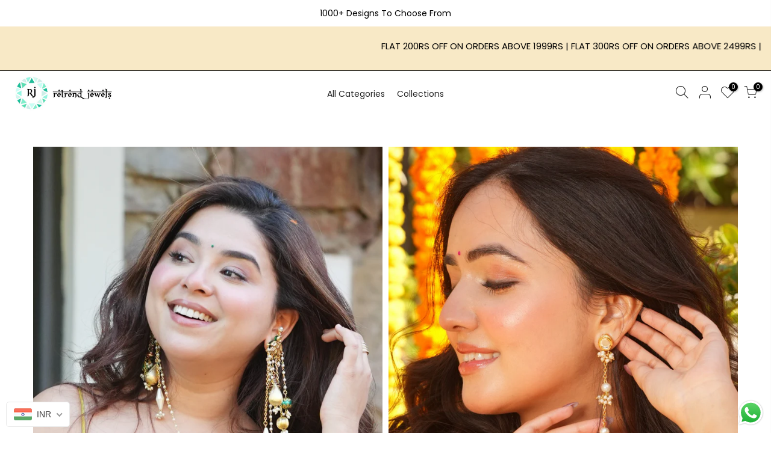

--- FILE ---
content_type: text/html; charset=utf-8
request_url: https://retrendjewels.com/
body_size: 54043
content:
<!doctype html>
<html class="no-js" lang="en">
<head>
   <!-- Added by AVADA Upsells -->
   <script>
window.AVADA_UPSELL = window.AVADA_UPSELL || {};
window.AVADA_UPSELL.shopId = 'HUp5xo49TBryrU7An8A2';
window.AVADA_UPSELL.status = false;
window.AVADA_UPSELL={}
window.AVADA_UPSELL.product = {
  id: null,
  variants: null,
  selectedVariant: null,
  collections: [],
  collectionId: [],
};
window.AVADA_UPSELL.cart = {cartItems: []};
window.AVADA_UPSELL.customer = {
  id: null,
  email: null,
  first_name: null,
  last_name: null,
};
 </script>
   <!-- /Added by AVADA Upsells -->
 
  <meta name="google-site-verification" content="ai-drnaa2ffawmHcjsbF8pYdaw2BVsO0ANiTbd9dFsU" />
  <meta charset="utf-8">
  <meta name="viewport" content="width=device-width, initial-scale=1, shrink-to-fit=no, user-scalable=no">
  <meta name="theme-color" content="#1ec09c">
  <meta name="format-detection" content="telephone=no">
  <link rel="canonical" href="https://retrendjewels.com/">
  <link rel="prefetch" as="document" href="https://retrendjewels.com">
  <link rel="dns-prefetch" href="https://cdn.shopify.com" crossorigin>
  <link rel="preconnect" href="https://cdn.shopify.com" crossorigin>
  <link rel="preconnect" href="https://monorail-edge.shopifysvc.com"><link rel="dns-prefetch" href="https://fonts.googleapis.com" crossorigin>
    <link rel="preconnect" href="https://fonts.googleapis.com" crossorigin>
    <link rel="dns-prefetch" href="https://fonts.gstatic.com" crossorigin>
    <link rel="preconnect" href="https://fonts.gstatic.com" crossorigin><link rel="preload" as="style" href="//retrendjewels.com/cdn/shop/t/11/assets/pre_theme.min.css?v=123572256721005244771740971258">
  <link rel="preload" as="style" href="//retrendjewels.com/cdn/shop/t/11/assets/theme.css?enable_css_minification=1&v=99168538714988424461740971258"><title>Retrend Jewels &ndash; Retrend Jewels India</title><meta name="description" content="Retrend Jewels"><link rel="shortcut icon" type="image/png" href="//retrendjewels.com/cdn/shop/files/Image-1_1_32x.jpg?v=1643206667"><link rel="apple-touch-icon-precomposed" type="image/png" sizes="152x152" href="//retrendjewels.com/cdn/shop/files/Image-1_1_152x.jpg?v=1643206667"><!-- social-meta-tags.liquid --><meta name="keywords" content="Silver Jewellery, Antique Jewellery, Bridal Jewellery,
Huge Earrings, Light Weight Jewellery, Indian Jewellery,
Jewellery, Indian Jewellery,
Handmade Jewellery, Customised jewellery,
Jewellery, Long earrings,
Light weight earrings, Cowrie jewellery, Cowrie earrings,
Cowry jewellery, Adjustable Rings, Antique Bracelets,
Bangles , Silver bangles , Customised bangles, Jaipuri Jewellery , Silver antique Bracelets, Banjara jewellery, Banjara Jhumkas, Tribal Earrings,
Tribal jewellery,"/><meta name="author" content="retrendjewelsindia"><meta property="og:site_name" content="Retrend Jewels India">
<meta property="og:url" content="https://retrendjewels.com/">
<meta property="og:title" content="Retrend Jewels">
<meta property="og:type" content="website">
<meta property="og:description" content="Retrend Jewels"><meta property="og:image" content="http://retrendjewels.com/cdn/shop/files/retrends_360x_057b16a5-c15d-4ffd-9443-c8768d179267_1200x1200.jpg?v=1671335801"><meta property="og:image:secure_url" content="https://retrendjewels.com/cdn/shop/files/retrends_360x_057b16a5-c15d-4ffd-9443-c8768d179267_1200x1200.jpg?v=1671335801"><meta name="twitter:card" content="summary_large_image">
<meta name="twitter:title" content="Retrend Jewels">
<meta name="twitter:description" content="Retrend Jewels">
<link href="//retrendjewels.com/cdn/shop/t/11/assets/pre_theme.min.css?v=123572256721005244771740971258" rel="stylesheet" type="text/css" media="all" /><link rel="preload" as="script" href="//retrendjewels.com/cdn/shop/t/11/assets/lazysizes.min.js?v=36113997772709414851740971258">
<link rel="preload" as="script" href="//retrendjewels.com/cdn/shop/t/11/assets/nt_vendor.min.js?v=127135569711254804441740971258">
<script>document.documentElement.className = document.documentElement.className.replace('no-js', 'yes-js');const t_name = "index",designMode = false,t_cartCount = 0,ThemeNameT4='kalles',ThemeNameT42='ThemeIdT4Kalles',themeIDt4 = 147659423974,ck_hostname = 'kalles-niche-none',ThemeIdT4 = null,SopEmlT4="retrendjewelsindia@gmail.com",ThemePuT4 = '#purchase_codet4',t_shop_currency = "INR", t_moneyFormat = "\u003cspan class=money\u003eRs. {{amount}}\u003c\/span\u003e", t_cart_url = "\/cart",t_cartadd_url = "\/cart\/add",t_cartchange_url = "\/cart\/change", pr_re_url = "\/recommendations\/products"; try {var T4AgentNT = (navigator.userAgent.indexOf('Chrome-Lighthouse') == -1)}catch(err){var T4AgentNT = true} function onloadt4relcss(_this) {_this.onload=null;if(T4AgentNT){_this.rel='stylesheet'}} (function () {window.onpageshow = function() {if (performance.navigation.type === 2) {document.dispatchEvent(new CustomEvent('cart:refresh'))} }; })();
var T4stt_str = { 
  "PleaseChoosePrOptions":"Please select some product options before adding this product to your cart.", 
  "will_not_ship":"Will not ship until \u003cspan class=\"jsnt\"\u003e{{date}}\u003c\/span\u003e",
  "will_stock_after":"Will be in stock after \u003cspan class=\"jsnt\"\u003e{{date}}\u003c\/span\u003e",
  "replace_item_atc":"Replace item",
  "replace_item_pre":"Replace item",
  "added_to_cart": "Product was successfully added to your cart.",
  "view_cart": "View cart",
  "continue_shopping": "Continue Shopping",
  "save_js":"-[sale]%",
  "save2_js":"SAVE [sale]%",
  "save3_js":"SAVE [sale]","bannerCountdown":"%D days %H:%M:%S",
  "prItemCountdown":"%D Days %H:%M:%S",
  "countdown_days":"days",
  "countdown_hours":"hr",
  "countdown_mins":"min",
  "countdown_sec":"sc",
  "multiple_rates": "We found [number_of_rates] shipping rates available for [address], starting at [rate].",
  "one_rate": "We found one shipping rate available for [address].",
  "no_rates": "Sorry, we do not ship to this destination.",
  "rate_value": "[rate_title] at [rate]",
  "agree_checkout": "You must agree with the terms and conditions of sales to check out.",
  "added_text_cp":"Compare products"
};
</script>
<link rel="preload" href="//retrendjewels.com/cdn/shop/t/11/assets/style.min.css?v=49095840257411796141740971258" as="style" onload="onloadt4relcss(this)"><link href="//retrendjewels.com/cdn/shop/t/11/assets/theme.css?enable_css_minification=1&amp;v=99168538714988424461740971258" rel="stylesheet" type="text/css" media="all" /><link rel="preload" href="https://fonts.googleapis.com/css?family=Poppins:300,300i,400,400i,500,500i,600,600i,700,700i,800,800i|Libre+Baskerville:300,300i,400,400i,500,500i&display=swap" as="style" onload="onloadt4relcss(this)"><link rel="preload" href="//retrendjewels.com/cdn/shop/t/11/assets/line-awesome.min.css?v=36930450349382045261740971258" as="style" onload="onloadt4relcss(this)">
<script id="js_lzt4" src="//retrendjewels.com/cdn/shop/t/11/assets/lazysizes.min.js?v=36113997772709414851740971258" defer="defer"></script>
<script src="//retrendjewels.com/cdn/shop/t/11/assets/nt_vendor.min.js?v=127135569711254804441740971258" defer="defer" id="js_ntt4"
  data-theme='//retrendjewels.com/cdn/shop/t/11/assets/nt_theme.min.js?v=78170778136588904741740971258'
  data-stt='//retrendjewels.com/cdn/shop/t/11/assets/nt_settings.js?enable_js_minification=1&v=67025818058604260721740971258'
  data-cat='//retrendjewels.com/cdn/shop/t/11/assets/cat.min.js?v=167480101576222584661740971258' 
  data-sw='//retrendjewels.com/cdn/shop/t/11/assets/swatch.min.js?v=109141678271609376921740971258'
  data-prjs='//retrendjewels.com/cdn/shop/t/11/assets/produc.min.js?v=66856717831304081821740971258' 
  data-mail='//retrendjewels.com/cdn/shop/t/11/assets/platform_mail.min.js?v=120104920183136925081740971258'
  data-my='//retrendjewels.com/cdn/shop/t/11/assets/my.js?v=111603181540343972631740971258' data-cusp='//retrendjewels.com/cdn/shop/t/11/assets/my.js?v=111603181540343972631740971258' data-cur='//retrendjewels.com/cdn/shop/t/11/assets/my.js?v=111603181540343972631740971258' data-mdl='//retrendjewels.com/cdn/shop/t/11/assets/module.min.js?v=72712877271928395091740971258'
  data-map='//retrendjewels.com/cdn/shop/t/11/assets/maplace.min.js?v=123640464312137447171740971258'
  data-time='//retrendjewels.com/cdn/shop/t/11/assets/spacetime.min.js?v=5842'
  data-ins='//retrendjewels.com/cdn/shop/t/11/assets/nt_instagram.min.js?v=67982783334426809631740971258'
  data-user='//retrendjewels.com/cdn/shop/t/11/assets/interactable.min.js?v=127937966022527975841740971258'
  data-add='//s7.addthis.com/js/300/addthis_widget.js#pubid=ra-56efaa05a768bd19'
  data-klaviyo='//www.klaviyo.com/media/js/public/klaviyo_subscribe.js'
  data-font='iconKalles , fakalles , Pe-icon-7-stroke , Font Awesome 5 Free:n9'
  data-fm='Poppins'
  data-spcmn='//retrendjewels.com/cdn/shopifycloud/storefront/assets/themes_support/shopify_common-5f594365.js'
  data-cust='//retrendjewels.com/cdn/shop/t/11/assets/customerclnt.min.js?v=3252781937110261681740971258'
  data-cusjs='none'
  data-desadm='//retrendjewels.com/cdn/shop/t/11/assets/des_adm.min.js?v=64980515418123807491740971258'
  data-otherryv='//retrendjewels.com/cdn/shop/t/11/assets/reviewOther.js?enable_js_minification=1&v=72029929378534401331740971258'></script><script>window.performance && window.performance.mark && window.performance.mark('shopify.content_for_header.start');</script><meta name="google-site-verification" content="49qYdp9BMjrGS7NkGeTs6e44RBSwE_hDz8URnk7tTRQ">
<meta id="shopify-digital-wallet" name="shopify-digital-wallet" content="/50968985774/digital_wallets/dialog">
<meta id="in-context-paypal-metadata" data-shop-id="50968985774" data-venmo-supported="false" data-environment="production" data-locale="en_US" data-paypal-v4="true" data-currency="INR">
<link rel="alternate" hreflang="x-default" href="https://retrendjewels.com/">
<link rel="alternate" hreflang="en" href="https://retrendjewels.com/">
<link rel="alternate" hreflang="en-AU" href="https://retrendjewels.com/en-au">
<link rel="alternate" hreflang="en-AT" href="https://retrendjewels.com/en-at">
<link rel="alternate" hreflang="en-BD" href="https://retrendjewels.com/en-bd">
<link rel="alternate" hreflang="en-CA" href="https://retrendjewels.com/en-ca">
<link rel="alternate" hreflang="en-CN" href="https://retrendjewels.com/en-cn">
<link rel="alternate" hreflang="en-FR" href="https://retrendjewels.com/en-fr">
<link rel="alternate" hreflang="en-DE" href="https://retrendjewels.com/en-de">
<link rel="alternate" hreflang="en-HK" href="https://retrendjewels.com/en-hk">
<link rel="alternate" hreflang="en-IT" href="https://retrendjewels.com/en-it">
<link rel="alternate" hreflang="en-KW" href="https://retrendjewels.com/en-kw">
<link rel="alternate" hreflang="en-MY" href="https://retrendjewels.com/en-my">
<link rel="alternate" hreflang="en-NZ" href="https://retrendjewels.com/en-nz">
<link rel="alternate" hreflang="en-QA" href="https://retrendjewels.com/en-qa">
<link rel="alternate" hreflang="en-SA" href="https://retrendjewels.com/en-sa">
<link rel="alternate" hreflang="en-SG" href="https://retrendjewels.com/en-sg">
<link rel="alternate" hreflang="en-CH" href="https://retrendjewels.com/en-ch">
<link rel="alternate" hreflang="en-AE" href="https://retrendjewels.com/en-ae">
<link rel="alternate" hreflang="en-GB" href="https://retrendjewels.com/en-gb">
<link rel="alternate" hreflang="en-US" href="https://retrendjewels.com/en-us">
<script async="async" src="/checkouts/internal/preloads.js?locale=en-IN"></script>
<script id="shopify-features" type="application/json">{"accessToken":"629826b3470815b229f27ee85b7ea348","betas":["rich-media-storefront-analytics"],"domain":"retrendjewels.com","predictiveSearch":true,"shopId":50968985774,"locale":"en"}</script>
<script>var Shopify = Shopify || {};
Shopify.shop = "retrendjewelsindia.myshopify.com";
Shopify.locale = "en";
Shopify.currency = {"active":"INR","rate":"1.0"};
Shopify.country = "IN";
Shopify.theme = {"name":"Copy of Theme export  001first-myshopify-com-ka...","id":147659423974,"schema_name":"Kalles","schema_version":"3.0.1","theme_store_id":null,"role":"main"};
Shopify.theme.handle = "null";
Shopify.theme.style = {"id":null,"handle":null};
Shopify.cdnHost = "retrendjewels.com/cdn";
Shopify.routes = Shopify.routes || {};
Shopify.routes.root = "/";</script>
<script type="module">!function(o){(o.Shopify=o.Shopify||{}).modules=!0}(window);</script>
<script>!function(o){function n(){var o=[];function n(){o.push(Array.prototype.slice.apply(arguments))}return n.q=o,n}var t=o.Shopify=o.Shopify||{};t.loadFeatures=n(),t.autoloadFeatures=n()}(window);</script>
<script id="shop-js-analytics" type="application/json">{"pageType":"index"}</script>
<script defer="defer" async type="module" src="//retrendjewels.com/cdn/shopifycloud/shop-js/modules/v2/client.init-shop-cart-sync_BT-GjEfc.en.esm.js"></script>
<script defer="defer" async type="module" src="//retrendjewels.com/cdn/shopifycloud/shop-js/modules/v2/chunk.common_D58fp_Oc.esm.js"></script>
<script defer="defer" async type="module" src="//retrendjewels.com/cdn/shopifycloud/shop-js/modules/v2/chunk.modal_xMitdFEc.esm.js"></script>
<script type="module">
  await import("//retrendjewels.com/cdn/shopifycloud/shop-js/modules/v2/client.init-shop-cart-sync_BT-GjEfc.en.esm.js");
await import("//retrendjewels.com/cdn/shopifycloud/shop-js/modules/v2/chunk.common_D58fp_Oc.esm.js");
await import("//retrendjewels.com/cdn/shopifycloud/shop-js/modules/v2/chunk.modal_xMitdFEc.esm.js");

  window.Shopify.SignInWithShop?.initShopCartSync?.({"fedCMEnabled":true,"windoidEnabled":true});

</script>
<script>(function() {
  var isLoaded = false;
  function asyncLoad() {
    if (isLoaded) return;
    isLoaded = true;
    var urls = ["https:\/\/seometriks.com\/zoom\/js\/jquery.exenzoom.js?shop=retrendjewelsindia.myshopify.com","https:\/\/seometriks.com\/zoom\/js\/exenzoom.php?shop=retrendjewelsindia.myshopify.com","\/\/cool-image-magnifier.product-image-zoom.com\/js\/core\/main.min.js?timestamp=1756616816\u0026shop=retrendjewelsindia.myshopify.com"];
    for (var i = 0; i < urls.length; i++) {
      var s = document.createElement('script');
      s.type = 'text/javascript';
      s.async = true;
      s.src = urls[i];
      var x = document.getElementsByTagName('script')[0];
      x.parentNode.insertBefore(s, x);
    }
  };
  if(window.attachEvent) {
    window.attachEvent('onload', asyncLoad);
  } else {
    window.addEventListener('load', asyncLoad, false);
  }
})();</script>
<script id="__st">var __st={"a":50968985774,"offset":-18000,"reqid":"02757227-c85f-4de3-828c-2300ae4e7aa7-1769262712","pageurl":"retrendjewels.com\/","u":"7480f4a63d52","p":"home"};</script>
<script>window.ShopifyPaypalV4VisibilityTracking = true;</script>
<script id="captcha-bootstrap">!function(){'use strict';const t='contact',e='account',n='new_comment',o=[[t,t],['blogs',n],['comments',n],[t,'customer']],c=[[e,'customer_login'],[e,'guest_login'],[e,'recover_customer_password'],[e,'create_customer']],r=t=>t.map((([t,e])=>`form[action*='/${t}']:not([data-nocaptcha='true']) input[name='form_type'][value='${e}']`)).join(','),a=t=>()=>t?[...document.querySelectorAll(t)].map((t=>t.form)):[];function s(){const t=[...o],e=r(t);return a(e)}const i='password',u='form_key',d=['recaptcha-v3-token','g-recaptcha-response','h-captcha-response',i],f=()=>{try{return window.sessionStorage}catch{return}},m='__shopify_v',_=t=>t.elements[u];function p(t,e,n=!1){try{const o=window.sessionStorage,c=JSON.parse(o.getItem(e)),{data:r}=function(t){const{data:e,action:n}=t;return t[m]||n?{data:e,action:n}:{data:t,action:n}}(c);for(const[e,n]of Object.entries(r))t.elements[e]&&(t.elements[e].value=n);n&&o.removeItem(e)}catch(o){console.error('form repopulation failed',{error:o})}}const l='form_type',E='cptcha';function T(t){t.dataset[E]=!0}const w=window,h=w.document,L='Shopify',v='ce_forms',y='captcha';let A=!1;((t,e)=>{const n=(g='f06e6c50-85a8-45c8-87d0-21a2b65856fe',I='https://cdn.shopify.com/shopifycloud/storefront-forms-hcaptcha/ce_storefront_forms_captcha_hcaptcha.v1.5.2.iife.js',D={infoText:'Protected by hCaptcha',privacyText:'Privacy',termsText:'Terms'},(t,e,n)=>{const o=w[L][v],c=o.bindForm;if(c)return c(t,g,e,D).then(n);var r;o.q.push([[t,g,e,D],n]),r=I,A||(h.body.append(Object.assign(h.createElement('script'),{id:'captcha-provider',async:!0,src:r})),A=!0)});var g,I,D;w[L]=w[L]||{},w[L][v]=w[L][v]||{},w[L][v].q=[],w[L][y]=w[L][y]||{},w[L][y].protect=function(t,e){n(t,void 0,e),T(t)},Object.freeze(w[L][y]),function(t,e,n,w,h,L){const[v,y,A,g]=function(t,e,n){const i=e?o:[],u=t?c:[],d=[...i,...u],f=r(d),m=r(i),_=r(d.filter((([t,e])=>n.includes(e))));return[a(f),a(m),a(_),s()]}(w,h,L),I=t=>{const e=t.target;return e instanceof HTMLFormElement?e:e&&e.form},D=t=>v().includes(t);t.addEventListener('submit',(t=>{const e=I(t);if(!e)return;const n=D(e)&&!e.dataset.hcaptchaBound&&!e.dataset.recaptchaBound,o=_(e),c=g().includes(e)&&(!o||!o.value);(n||c)&&t.preventDefault(),c&&!n&&(function(t){try{if(!f())return;!function(t){const e=f();if(!e)return;const n=_(t);if(!n)return;const o=n.value;o&&e.removeItem(o)}(t);const e=Array.from(Array(32),(()=>Math.random().toString(36)[2])).join('');!function(t,e){_(t)||t.append(Object.assign(document.createElement('input'),{type:'hidden',name:u})),t.elements[u].value=e}(t,e),function(t,e){const n=f();if(!n)return;const o=[...t.querySelectorAll(`input[type='${i}']`)].map((({name:t})=>t)),c=[...d,...o],r={};for(const[a,s]of new FormData(t).entries())c.includes(a)||(r[a]=s);n.setItem(e,JSON.stringify({[m]:1,action:t.action,data:r}))}(t,e)}catch(e){console.error('failed to persist form',e)}}(e),e.submit())}));const S=(t,e)=>{t&&!t.dataset[E]&&(n(t,e.some((e=>e===t))),T(t))};for(const o of['focusin','change'])t.addEventListener(o,(t=>{const e=I(t);D(e)&&S(e,y())}));const B=e.get('form_key'),M=e.get(l),P=B&&M;t.addEventListener('DOMContentLoaded',(()=>{const t=y();if(P)for(const e of t)e.elements[l].value===M&&p(e,B);[...new Set([...A(),...v().filter((t=>'true'===t.dataset.shopifyCaptcha))])].forEach((e=>S(e,t)))}))}(h,new URLSearchParams(w.location.search),n,t,e,['guest_login'])})(!1,!0)}();</script>
<script integrity="sha256-4kQ18oKyAcykRKYeNunJcIwy7WH5gtpwJnB7kiuLZ1E=" data-source-attribution="shopify.loadfeatures" defer="defer" src="//retrendjewels.com/cdn/shopifycloud/storefront/assets/storefront/load_feature-a0a9edcb.js" crossorigin="anonymous"></script>
<script data-source-attribution="shopify.dynamic_checkout.dynamic.init">var Shopify=Shopify||{};Shopify.PaymentButton=Shopify.PaymentButton||{isStorefrontPortableWallets:!0,init:function(){window.Shopify.PaymentButton.init=function(){};var t=document.createElement("script");t.src="https://retrendjewels.com/cdn/shopifycloud/portable-wallets/latest/portable-wallets.en.js",t.type="module",document.head.appendChild(t)}};
</script>
<script data-source-attribution="shopify.dynamic_checkout.buyer_consent">
  function portableWalletsHideBuyerConsent(e){var t=document.getElementById("shopify-buyer-consent"),n=document.getElementById("shopify-subscription-policy-button");t&&n&&(t.classList.add("hidden"),t.setAttribute("aria-hidden","true"),n.removeEventListener("click",e))}function portableWalletsShowBuyerConsent(e){var t=document.getElementById("shopify-buyer-consent"),n=document.getElementById("shopify-subscription-policy-button");t&&n&&(t.classList.remove("hidden"),t.removeAttribute("aria-hidden"),n.addEventListener("click",e))}window.Shopify?.PaymentButton&&(window.Shopify.PaymentButton.hideBuyerConsent=portableWalletsHideBuyerConsent,window.Shopify.PaymentButton.showBuyerConsent=portableWalletsShowBuyerConsent);
</script>
<script data-source-attribution="shopify.dynamic_checkout.cart.bootstrap">document.addEventListener("DOMContentLoaded",(function(){function t(){return document.querySelector("shopify-accelerated-checkout-cart, shopify-accelerated-checkout")}if(t())Shopify.PaymentButton.init();else{new MutationObserver((function(e,n){t()&&(Shopify.PaymentButton.init(),n.disconnect())})).observe(document.body,{childList:!0,subtree:!0})}}));
</script>

<script>window.performance && window.performance.mark && window.performance.mark('shopify.content_for_header.end');</script>
<!-- Start of Judge.me Core -->
<link rel="dns-prefetch" href="https://cdn.judge.me/">
<script data-cfasync='false' class='jdgm-settings-script'>window.jdgmSettings={"pagination":5,"disable_web_reviews":false,"badge_no_review_text":"No reviews","badge_n_reviews_text":"{{ n }} review/reviews","hide_badge_preview_if_no_reviews":true,"badge_hide_text":false,"enforce_center_preview_badge":false,"widget_title":"Customer Reviews","widget_open_form_text":"Write a review","widget_close_form_text":"Cancel review","widget_refresh_page_text":"Refresh page","widget_summary_text":"Based on {{ number_of_reviews }} review/reviews","widget_no_review_text":"Be the first to write a review","widget_name_field_text":"Display name","widget_verified_name_field_text":"Verified Name (public)","widget_name_placeholder_text":"Display name","widget_required_field_error_text":"This field is required.","widget_email_field_text":"Email address","widget_verified_email_field_text":"Verified Email (private, can not be edited)","widget_email_placeholder_text":"Your email address","widget_email_field_error_text":"Please enter a valid email address.","widget_rating_field_text":"Rating","widget_review_title_field_text":"Review Title","widget_review_title_placeholder_text":"Give your review a title","widget_review_body_field_text":"Review content","widget_review_body_placeholder_text":"Start writing here...","widget_pictures_field_text":"Picture/Video (optional)","widget_submit_review_text":"Submit Review","widget_submit_verified_review_text":"Submit Verified Review","widget_submit_success_msg_with_auto_publish":"Thank you! Please refresh the page in a few moments to see your review. You can remove or edit your review by logging into \u003ca href='https://judge.me/login' target='_blank' rel='nofollow noopener'\u003eJudge.me\u003c/a\u003e","widget_submit_success_msg_no_auto_publish":"Thank you! Your review will be published as soon as it is approved by the shop admin. You can remove or edit your review by logging into \u003ca href='https://judge.me/login' target='_blank' rel='nofollow noopener'\u003eJudge.me\u003c/a\u003e","widget_show_default_reviews_out_of_total_text":"Showing {{ n_reviews_shown }} out of {{ n_reviews }} reviews.","widget_show_all_link_text":"Show all","widget_show_less_link_text":"Show less","widget_author_said_text":"{{ reviewer_name }} said:","widget_days_text":"{{ n }} days ago","widget_weeks_text":"{{ n }} week/weeks ago","widget_months_text":"{{ n }} month/months ago","widget_years_text":"{{ n }} year/years ago","widget_yesterday_text":"Yesterday","widget_today_text":"Today","widget_replied_text":"\u003e\u003e {{ shop_name }} replied:","widget_read_more_text":"Read more","widget_reviewer_name_as_initial":"","widget_rating_filter_color":"","widget_rating_filter_see_all_text":"See all reviews","widget_sorting_most_recent_text":"Most Recent","widget_sorting_highest_rating_text":"Highest Rating","widget_sorting_lowest_rating_text":"Lowest Rating","widget_sorting_with_pictures_text":"Only Pictures","widget_sorting_most_helpful_text":"Most Helpful","widget_open_question_form_text":"Ask a question","widget_reviews_subtab_text":"Reviews","widget_questions_subtab_text":"Questions","widget_question_label_text":"Question","widget_answer_label_text":"Answer","widget_question_placeholder_text":"Write your question here","widget_submit_question_text":"Submit Question","widget_question_submit_success_text":"Thank you for your question! We will notify you once it gets answered.","verified_badge_text":"Verified","verified_badge_bg_color":"","verified_badge_text_color":"","verified_badge_placement":"left-of-reviewer-name","widget_review_max_height":"","widget_hide_border":false,"widget_social_share":false,"widget_thumb":false,"widget_review_location_show":false,"widget_location_format":"","all_reviews_include_out_of_store_products":true,"all_reviews_out_of_store_text":"(out of store)","all_reviews_pagination":100,"all_reviews_product_name_prefix_text":"about","enable_review_pictures":true,"enable_question_anwser":false,"widget_theme":"","review_date_format":"mm/dd/yyyy","default_sort_method":"most-recent","widget_product_reviews_subtab_text":"Product Reviews","widget_shop_reviews_subtab_text":"Shop Reviews","widget_other_products_reviews_text":"Reviews for other products","widget_store_reviews_subtab_text":"Store reviews","widget_no_store_reviews_text":"This store hasn't received any reviews yet","widget_web_restriction_product_reviews_text":"This product hasn't received any reviews yet","widget_no_items_text":"No items found","widget_show_more_text":"Show more","widget_write_a_store_review_text":"Write a Store Review","widget_other_languages_heading":"Reviews in Other Languages","widget_translate_review_text":"Translate review to {{ language }}","widget_translating_review_text":"Translating...","widget_show_original_translation_text":"Show original ({{ language }})","widget_translate_review_failed_text":"Review couldn't be translated.","widget_translate_review_retry_text":"Retry","widget_translate_review_try_again_later_text":"Try again later","show_product_url_for_grouped_product":false,"widget_sorting_pictures_first_text":"Pictures First","show_pictures_on_all_rev_page_mobile":false,"show_pictures_on_all_rev_page_desktop":false,"floating_tab_hide_mobile_install_preference":false,"floating_tab_button_name":"★ Reviews","floating_tab_title":"Let customers speak for us","floating_tab_button_color":"","floating_tab_button_background_color":"","floating_tab_url":"","floating_tab_url_enabled":false,"floating_tab_tab_style":"text","all_reviews_text_badge_text":"Customers rate us {{ shop.metafields.judgeme.all_reviews_rating | round: 1 }}/5 based on {{ shop.metafields.judgeme.all_reviews_count }} reviews.","all_reviews_text_badge_text_branded_style":"{{ shop.metafields.judgeme.all_reviews_rating | round: 1 }} out of 5 stars based on {{ shop.metafields.judgeme.all_reviews_count }} reviews","is_all_reviews_text_badge_a_link":false,"show_stars_for_all_reviews_text_badge":false,"all_reviews_text_badge_url":"","all_reviews_text_style":"text","all_reviews_text_color_style":"judgeme_brand_color","all_reviews_text_color":"#108474","all_reviews_text_show_jm_brand":true,"featured_carousel_show_header":true,"featured_carousel_title":"Let customers speak for us","testimonials_carousel_title":"Customers are saying","videos_carousel_title":"Real customer stories","cards_carousel_title":"Customers are saying","featured_carousel_count_text":"from {{ n }} reviews","featured_carousel_add_link_to_all_reviews_page":false,"featured_carousel_url":"","featured_carousel_show_images":true,"featured_carousel_autoslide_interval":5,"featured_carousel_arrows_on_the_sides":false,"featured_carousel_height":250,"featured_carousel_width":80,"featured_carousel_image_size":0,"featured_carousel_image_height":250,"featured_carousel_arrow_color":"#eeeeee","verified_count_badge_style":"vintage","verified_count_badge_orientation":"horizontal","verified_count_badge_color_style":"judgeme_brand_color","verified_count_badge_color":"#108474","is_verified_count_badge_a_link":false,"verified_count_badge_url":"","verified_count_badge_show_jm_brand":true,"widget_rating_preset_default":5,"widget_first_sub_tab":"product-reviews","widget_show_histogram":true,"widget_histogram_use_custom_color":false,"widget_pagination_use_custom_color":false,"widget_star_use_custom_color":false,"widget_verified_badge_use_custom_color":false,"widget_write_review_use_custom_color":false,"picture_reminder_submit_button":"Upload Pictures","enable_review_videos":false,"mute_video_by_default":false,"widget_sorting_videos_first_text":"Videos First","widget_review_pending_text":"Pending","featured_carousel_items_for_large_screen":3,"social_share_options_order":"Facebook,Twitter","remove_microdata_snippet":false,"disable_json_ld":false,"enable_json_ld_products":false,"preview_badge_show_question_text":false,"preview_badge_no_question_text":"No questions","preview_badge_n_question_text":"{{ number_of_questions }} question/questions","qa_badge_show_icon":false,"qa_badge_position":"same-row","remove_judgeme_branding":false,"widget_add_search_bar":false,"widget_search_bar_placeholder":"Search","widget_sorting_verified_only_text":"Verified only","featured_carousel_theme":"default","featured_carousel_show_rating":true,"featured_carousel_show_title":true,"featured_carousel_show_body":true,"featured_carousel_show_date":false,"featured_carousel_show_reviewer":true,"featured_carousel_show_product":false,"featured_carousel_header_background_color":"#108474","featured_carousel_header_text_color":"#ffffff","featured_carousel_name_product_separator":"reviewed","featured_carousel_full_star_background":"#108474","featured_carousel_empty_star_background":"#dadada","featured_carousel_vertical_theme_background":"#f9fafb","featured_carousel_verified_badge_enable":true,"featured_carousel_verified_badge_color":"#108474","featured_carousel_border_style":"round","featured_carousel_review_line_length_limit":3,"featured_carousel_more_reviews_button_text":"Read more reviews","featured_carousel_view_product_button_text":"View product","all_reviews_page_load_reviews_on":"scroll","all_reviews_page_load_more_text":"Load More Reviews","disable_fb_tab_reviews":false,"enable_ajax_cdn_cache":false,"widget_public_name_text":"displayed publicly like","default_reviewer_name":"John Smith","default_reviewer_name_has_non_latin":true,"widget_reviewer_anonymous":"Anonymous","medals_widget_title":"Judge.me Review Medals","medals_widget_background_color":"#f9fafb","medals_widget_position":"footer_all_pages","medals_widget_border_color":"#f9fafb","medals_widget_verified_text_position":"left","medals_widget_use_monochromatic_version":false,"medals_widget_elements_color":"#108474","show_reviewer_avatar":true,"widget_invalid_yt_video_url_error_text":"Not a YouTube video URL","widget_max_length_field_error_text":"Please enter no more than {0} characters.","widget_show_country_flag":false,"widget_show_collected_via_shop_app":true,"widget_verified_by_shop_badge_style":"light","widget_verified_by_shop_text":"Verified by Shop","widget_show_photo_gallery":false,"widget_load_with_code_splitting":true,"widget_ugc_install_preference":false,"widget_ugc_title":"Made by us, Shared by you","widget_ugc_subtitle":"Tag us to see your picture featured in our page","widget_ugc_arrows_color":"#ffffff","widget_ugc_primary_button_text":"Buy Now","widget_ugc_primary_button_background_color":"#108474","widget_ugc_primary_button_text_color":"#ffffff","widget_ugc_primary_button_border_width":"0","widget_ugc_primary_button_border_style":"none","widget_ugc_primary_button_border_color":"#108474","widget_ugc_primary_button_border_radius":"25","widget_ugc_secondary_button_text":"Load More","widget_ugc_secondary_button_background_color":"#ffffff","widget_ugc_secondary_button_text_color":"#108474","widget_ugc_secondary_button_border_width":"2","widget_ugc_secondary_button_border_style":"solid","widget_ugc_secondary_button_border_color":"#108474","widget_ugc_secondary_button_border_radius":"25","widget_ugc_reviews_button_text":"View Reviews","widget_ugc_reviews_button_background_color":"#ffffff","widget_ugc_reviews_button_text_color":"#108474","widget_ugc_reviews_button_border_width":"2","widget_ugc_reviews_button_border_style":"solid","widget_ugc_reviews_button_border_color":"#108474","widget_ugc_reviews_button_border_radius":"25","widget_ugc_reviews_button_link_to":"judgeme-reviews-page","widget_ugc_show_post_date":true,"widget_ugc_max_width":"800","widget_rating_metafield_value_type":true,"widget_primary_color":"#108474","widget_enable_secondary_color":false,"widget_secondary_color":"#edf5f5","widget_summary_average_rating_text":"{{ average_rating }} out of 5","widget_media_grid_title":"Customer photos \u0026 videos","widget_media_grid_see_more_text":"See more","widget_round_style":false,"widget_show_product_medals":true,"widget_verified_by_judgeme_text":"Verified by Judge.me","widget_show_store_medals":true,"widget_verified_by_judgeme_text_in_store_medals":"Verified by Judge.me","widget_media_field_exceed_quantity_message":"Sorry, we can only accept {{ max_media }} for one review.","widget_media_field_exceed_limit_message":"{{ file_name }} is too large, please select a {{ media_type }} less than {{ size_limit }}MB.","widget_review_submitted_text":"Review Submitted!","widget_question_submitted_text":"Question Submitted!","widget_close_form_text_question":"Cancel","widget_write_your_answer_here_text":"Write your answer here","widget_enabled_branded_link":true,"widget_show_collected_by_judgeme":true,"widget_reviewer_name_color":"","widget_write_review_text_color":"","widget_write_review_bg_color":"","widget_collected_by_judgeme_text":"collected by Judge.me","widget_pagination_type":"standard","widget_load_more_text":"Load More","widget_load_more_color":"#108474","widget_full_review_text":"Full Review","widget_read_more_reviews_text":"Read More Reviews","widget_read_questions_text":"Read Questions","widget_questions_and_answers_text":"Questions \u0026 Answers","widget_verified_by_text":"Verified by","widget_verified_text":"Verified","widget_number_of_reviews_text":"{{ number_of_reviews }} reviews","widget_back_button_text":"Back","widget_next_button_text":"Next","widget_custom_forms_filter_button":"Filters","custom_forms_style":"horizontal","widget_show_review_information":false,"how_reviews_are_collected":"How reviews are collected?","widget_show_review_keywords":false,"widget_gdpr_statement":"How we use your data: We'll only contact you about the review you left, and only if necessary. By submitting your review, you agree to Judge.me's \u003ca href='https://judge.me/terms' target='_blank' rel='nofollow noopener'\u003eterms\u003c/a\u003e, \u003ca href='https://judge.me/privacy' target='_blank' rel='nofollow noopener'\u003eprivacy\u003c/a\u003e and \u003ca href='https://judge.me/content-policy' target='_blank' rel='nofollow noopener'\u003econtent\u003c/a\u003e policies.","widget_multilingual_sorting_enabled":false,"widget_translate_review_content_enabled":false,"widget_translate_review_content_method":"manual","popup_widget_review_selection":"automatically_with_pictures","popup_widget_round_border_style":true,"popup_widget_show_title":true,"popup_widget_show_body":true,"popup_widget_show_reviewer":false,"popup_widget_show_product":true,"popup_widget_show_pictures":true,"popup_widget_use_review_picture":true,"popup_widget_show_on_home_page":true,"popup_widget_show_on_product_page":true,"popup_widget_show_on_collection_page":true,"popup_widget_show_on_cart_page":true,"popup_widget_position":"bottom_left","popup_widget_first_review_delay":5,"popup_widget_duration":5,"popup_widget_interval":5,"popup_widget_review_count":5,"popup_widget_hide_on_mobile":true,"review_snippet_widget_round_border_style":true,"review_snippet_widget_card_color":"#FFFFFF","review_snippet_widget_slider_arrows_background_color":"#FFFFFF","review_snippet_widget_slider_arrows_color":"#000000","review_snippet_widget_star_color":"#108474","show_product_variant":false,"all_reviews_product_variant_label_text":"Variant: ","widget_show_verified_branding":true,"widget_ai_summary_title":"Customers say","widget_ai_summary_disclaimer":"AI-powered review summary based on recent customer reviews","widget_show_ai_summary":false,"widget_show_ai_summary_bg":false,"widget_show_review_title_input":true,"redirect_reviewers_invited_via_email":"review_widget","request_store_review_after_product_review":false,"request_review_other_products_in_order":false,"review_form_color_scheme":"default","review_form_corner_style":"square","review_form_star_color":{},"review_form_text_color":"#333333","review_form_background_color":"#ffffff","review_form_field_background_color":"#fafafa","review_form_button_color":{},"review_form_button_text_color":"#ffffff","review_form_modal_overlay_color":"#000000","review_content_screen_title_text":"How would you rate this product?","review_content_introduction_text":"We would love it if you would share a bit about your experience.","store_review_form_title_text":"How would you rate this store?","store_review_form_introduction_text":"We would love it if you would share a bit about your experience.","show_review_guidance_text":true,"one_star_review_guidance_text":"Poor","five_star_review_guidance_text":"Great","customer_information_screen_title_text":"About you","customer_information_introduction_text":"Please tell us more about you.","custom_questions_screen_title_text":"Your experience in more detail","custom_questions_introduction_text":"Here are a few questions to help us understand more about your experience.","review_submitted_screen_title_text":"Thanks for your review!","review_submitted_screen_thank_you_text":"We are processing it and it will appear on the store soon.","review_submitted_screen_email_verification_text":"Please confirm your email by clicking the link we just sent you. This helps us keep reviews authentic.","review_submitted_request_store_review_text":"Would you like to share your experience of shopping with us?","review_submitted_review_other_products_text":"Would you like to review these products?","store_review_screen_title_text":"Would you like to share your experience of shopping with us?","store_review_introduction_text":"We value your feedback and use it to improve. Please share any thoughts or suggestions you have.","reviewer_media_screen_title_picture_text":"Share a picture","reviewer_media_introduction_picture_text":"Upload a photo to support your review.","reviewer_media_screen_title_video_text":"Share a video","reviewer_media_introduction_video_text":"Upload a video to support your review.","reviewer_media_screen_title_picture_or_video_text":"Share a picture or video","reviewer_media_introduction_picture_or_video_text":"Upload a photo or video to support your review.","reviewer_media_youtube_url_text":"Paste your Youtube URL here","advanced_settings_next_step_button_text":"Next","advanced_settings_close_review_button_text":"Close","modal_write_review_flow":false,"write_review_flow_required_text":"Required","write_review_flow_privacy_message_text":"We respect your privacy.","write_review_flow_anonymous_text":"Post review as anonymous","write_review_flow_visibility_text":"This won't be visible to other customers.","write_review_flow_multiple_selection_help_text":"Select as many as you like","write_review_flow_single_selection_help_text":"Select one option","write_review_flow_required_field_error_text":"This field is required","write_review_flow_invalid_email_error_text":"Please enter a valid email address","write_review_flow_max_length_error_text":"Max. {{ max_length }} characters.","write_review_flow_media_upload_text":"\u003cb\u003eClick to upload\u003c/b\u003e or drag and drop","write_review_flow_gdpr_statement":"We'll only contact you about your review if necessary. By submitting your review, you agree to our \u003ca href='https://judge.me/terms' target='_blank' rel='nofollow noopener'\u003eterms and conditions\u003c/a\u003e and \u003ca href='https://judge.me/privacy' target='_blank' rel='nofollow noopener'\u003eprivacy policy\u003c/a\u003e.","rating_only_reviews_enabled":false,"show_negative_reviews_help_screen":false,"new_review_flow_help_screen_rating_threshold":3,"negative_review_resolution_screen_title_text":"Tell us more","negative_review_resolution_text":"Your experience matters to us. If there were issues with your purchase, we're here to help. Feel free to reach out to us, we'd love the opportunity to make things right.","negative_review_resolution_button_text":"Contact us","negative_review_resolution_proceed_with_review_text":"Leave a review","negative_review_resolution_subject":"Issue with purchase from {{ shop_name }}.{{ order_name }}","preview_badge_collection_page_install_status":false,"widget_review_custom_css":"","preview_badge_custom_css":"","preview_badge_stars_count":"5-stars","featured_carousel_custom_css":"","floating_tab_custom_css":"","all_reviews_widget_custom_css":"","medals_widget_custom_css":"","verified_badge_custom_css":"","all_reviews_text_custom_css":"","transparency_badges_collected_via_store_invite":false,"transparency_badges_from_another_provider":false,"transparency_badges_collected_from_store_visitor":false,"transparency_badges_collected_by_verified_review_provider":false,"transparency_badges_earned_reward":false,"transparency_badges_collected_via_store_invite_text":"Review collected via store invitation","transparency_badges_from_another_provider_text":"Review collected from another provider","transparency_badges_collected_from_store_visitor_text":"Review collected from a store visitor","transparency_badges_written_in_google_text":"Review written in Google","transparency_badges_written_in_etsy_text":"Review written in Etsy","transparency_badges_written_in_shop_app_text":"Review written in Shop App","transparency_badges_earned_reward_text":"Review earned a reward for future purchase","product_review_widget_per_page":10,"widget_store_review_label_text":"Review about the store","checkout_comment_extension_title_on_product_page":"Customer Comments","checkout_comment_extension_num_latest_comment_show":5,"checkout_comment_extension_format":"name_and_timestamp","checkout_comment_customer_name":"last_initial","checkout_comment_comment_notification":true,"preview_badge_collection_page_install_preference":true,"preview_badge_home_page_install_preference":true,"preview_badge_product_page_install_preference":true,"review_widget_install_preference":"","review_carousel_install_preference":false,"floating_reviews_tab_install_preference":"none","verified_reviews_count_badge_install_preference":false,"all_reviews_text_install_preference":false,"review_widget_best_location":true,"judgeme_medals_install_preference":false,"review_widget_revamp_enabled":false,"review_widget_qna_enabled":false,"review_widget_header_theme":"minimal","review_widget_widget_title_enabled":true,"review_widget_header_text_size":"medium","review_widget_header_text_weight":"regular","review_widget_average_rating_style":"compact","review_widget_bar_chart_enabled":true,"review_widget_bar_chart_type":"numbers","review_widget_bar_chart_style":"standard","review_widget_expanded_media_gallery_enabled":false,"review_widget_reviews_section_theme":"standard","review_widget_image_style":"thumbnails","review_widget_review_image_ratio":"square","review_widget_stars_size":"medium","review_widget_verified_badge":"standard_text","review_widget_review_title_text_size":"medium","review_widget_review_text_size":"medium","review_widget_review_text_length":"medium","review_widget_number_of_columns_desktop":3,"review_widget_carousel_transition_speed":5,"review_widget_custom_questions_answers_display":"always","review_widget_button_text_color":"#FFFFFF","review_widget_text_color":"#000000","review_widget_lighter_text_color":"#7B7B7B","review_widget_corner_styling":"soft","review_widget_review_word_singular":"review","review_widget_review_word_plural":"reviews","review_widget_voting_label":"Helpful?","review_widget_shop_reply_label":"Reply from {{ shop_name }}:","review_widget_filters_title":"Filters","qna_widget_question_word_singular":"Question","qna_widget_question_word_plural":"Questions","qna_widget_answer_reply_label":"Answer from {{ answerer_name }}:","qna_content_screen_title_text":"Ask a question about this product","qna_widget_question_required_field_error_text":"Please enter your question.","qna_widget_flow_gdpr_statement":"We'll only contact you about your question if necessary. By submitting your question, you agree to our \u003ca href='https://judge.me/terms' target='_blank' rel='nofollow noopener'\u003eterms and conditions\u003c/a\u003e and \u003ca href='https://judge.me/privacy' target='_blank' rel='nofollow noopener'\u003eprivacy policy\u003c/a\u003e.","qna_widget_question_submitted_text":"Thanks for your question!","qna_widget_close_form_text_question":"Close","qna_widget_question_submit_success_text":"We’ll notify you by email when your question is answered.","all_reviews_widget_v2025_enabled":false,"all_reviews_widget_v2025_header_theme":"default","all_reviews_widget_v2025_widget_title_enabled":true,"all_reviews_widget_v2025_header_text_size":"medium","all_reviews_widget_v2025_header_text_weight":"regular","all_reviews_widget_v2025_average_rating_style":"compact","all_reviews_widget_v2025_bar_chart_enabled":true,"all_reviews_widget_v2025_bar_chart_type":"numbers","all_reviews_widget_v2025_bar_chart_style":"standard","all_reviews_widget_v2025_expanded_media_gallery_enabled":false,"all_reviews_widget_v2025_show_store_medals":true,"all_reviews_widget_v2025_show_photo_gallery":true,"all_reviews_widget_v2025_show_review_keywords":false,"all_reviews_widget_v2025_show_ai_summary":false,"all_reviews_widget_v2025_show_ai_summary_bg":false,"all_reviews_widget_v2025_add_search_bar":false,"all_reviews_widget_v2025_default_sort_method":"most-recent","all_reviews_widget_v2025_reviews_per_page":10,"all_reviews_widget_v2025_reviews_section_theme":"default","all_reviews_widget_v2025_image_style":"thumbnails","all_reviews_widget_v2025_review_image_ratio":"square","all_reviews_widget_v2025_stars_size":"medium","all_reviews_widget_v2025_verified_badge":"bold_badge","all_reviews_widget_v2025_review_title_text_size":"medium","all_reviews_widget_v2025_review_text_size":"medium","all_reviews_widget_v2025_review_text_length":"medium","all_reviews_widget_v2025_number_of_columns_desktop":3,"all_reviews_widget_v2025_carousel_transition_speed":5,"all_reviews_widget_v2025_custom_questions_answers_display":"always","all_reviews_widget_v2025_show_product_variant":false,"all_reviews_widget_v2025_show_reviewer_avatar":true,"all_reviews_widget_v2025_reviewer_name_as_initial":"","all_reviews_widget_v2025_review_location_show":false,"all_reviews_widget_v2025_location_format":"","all_reviews_widget_v2025_show_country_flag":false,"all_reviews_widget_v2025_verified_by_shop_badge_style":"light","all_reviews_widget_v2025_social_share":false,"all_reviews_widget_v2025_social_share_options_order":"Facebook,Twitter,LinkedIn,Pinterest","all_reviews_widget_v2025_pagination_type":"standard","all_reviews_widget_v2025_button_text_color":"#FFFFFF","all_reviews_widget_v2025_text_color":"#000000","all_reviews_widget_v2025_lighter_text_color":"#7B7B7B","all_reviews_widget_v2025_corner_styling":"soft","all_reviews_widget_v2025_title":"Customer reviews","all_reviews_widget_v2025_ai_summary_title":"Customers say about this store","all_reviews_widget_v2025_no_review_text":"Be the first to write a review","platform":"shopify","branding_url":"https://app.judge.me/reviews/stores/retrendjewels.com","branding_text":"Powered by Judge.me","locale":"en","reply_name":"Retrend Jewels India","widget_version":"3.0","footer":true,"autopublish":false,"review_dates":true,"enable_custom_form":false,"shop_use_review_site":true,"shop_locale":"en","enable_multi_locales_translations":false,"show_review_title_input":true,"review_verification_email_status":"always","can_be_branded":false,"reply_name_text":"Retrend Jewels India"};</script> <style class='jdgm-settings-style'>.jdgm-xx{left:0}:root{--jdgm-primary-color: #108474;--jdgm-secondary-color: rgba(16,132,116,0.1);--jdgm-star-color: #108474;--jdgm-write-review-text-color: white;--jdgm-write-review-bg-color: #108474;--jdgm-paginate-color: #108474;--jdgm-border-radius: 0;--jdgm-reviewer-name-color: #108474}.jdgm-histogram__bar-content{background-color:#108474}.jdgm-rev[data-verified-buyer=true] .jdgm-rev__icon.jdgm-rev__icon:after,.jdgm-rev__buyer-badge.jdgm-rev__buyer-badge{color:white;background-color:#108474}.jdgm-review-widget--small .jdgm-gallery.jdgm-gallery .jdgm-gallery__thumbnail-link:nth-child(8) .jdgm-gallery__thumbnail-wrapper.jdgm-gallery__thumbnail-wrapper:before{content:"See more"}@media only screen and (min-width: 768px){.jdgm-gallery.jdgm-gallery .jdgm-gallery__thumbnail-link:nth-child(8) .jdgm-gallery__thumbnail-wrapper.jdgm-gallery__thumbnail-wrapper:before{content:"See more"}}.jdgm-prev-badge[data-average-rating='0.00']{display:none !important}.jdgm-author-all-initials{display:none !important}.jdgm-author-last-initial{display:none !important}.jdgm-rev-widg__title{visibility:hidden}.jdgm-rev-widg__summary-text{visibility:hidden}.jdgm-prev-badge__text{visibility:hidden}.jdgm-rev__prod-link-prefix:before{content:'about'}.jdgm-rev__variant-label:before{content:'Variant: '}.jdgm-rev__out-of-store-text:before{content:'(out of store)'}@media only screen and (min-width: 768px){.jdgm-rev__pics .jdgm-rev_all-rev-page-picture-separator,.jdgm-rev__pics .jdgm-rev__product-picture{display:none}}@media only screen and (max-width: 768px){.jdgm-rev__pics .jdgm-rev_all-rev-page-picture-separator,.jdgm-rev__pics .jdgm-rev__product-picture{display:none}}.jdgm-verified-count-badget[data-from-snippet="true"]{display:none !important}.jdgm-carousel-wrapper[data-from-snippet="true"]{display:none !important}.jdgm-all-reviews-text[data-from-snippet="true"]{display:none !important}.jdgm-medals-section[data-from-snippet="true"]{display:none !important}.jdgm-ugc-media-wrapper[data-from-snippet="true"]{display:none !important}.jdgm-rev__transparency-badge[data-badge-type="review_collected_via_store_invitation"]{display:none !important}.jdgm-rev__transparency-badge[data-badge-type="review_collected_from_another_provider"]{display:none !important}.jdgm-rev__transparency-badge[data-badge-type="review_collected_from_store_visitor"]{display:none !important}.jdgm-rev__transparency-badge[data-badge-type="review_written_in_etsy"]{display:none !important}.jdgm-rev__transparency-badge[data-badge-type="review_written_in_google_business"]{display:none !important}.jdgm-rev__transparency-badge[data-badge-type="review_written_in_shop_app"]{display:none !important}.jdgm-rev__transparency-badge[data-badge-type="review_earned_for_future_purchase"]{display:none !important}.jdgm-review-snippet-widget .jdgm-rev-snippet-widget__cards-container .jdgm-rev-snippet-card{border-radius:8px;background:#fff}.jdgm-review-snippet-widget .jdgm-rev-snippet-widget__cards-container .jdgm-rev-snippet-card__rev-rating .jdgm-star{color:#108474}.jdgm-review-snippet-widget .jdgm-rev-snippet-widget__prev-btn,.jdgm-review-snippet-widget .jdgm-rev-snippet-widget__next-btn{border-radius:50%;background:#fff}.jdgm-review-snippet-widget .jdgm-rev-snippet-widget__prev-btn>svg,.jdgm-review-snippet-widget .jdgm-rev-snippet-widget__next-btn>svg{fill:#000}.jdgm-full-rev-modal.rev-snippet-widget .jm-mfp-container .jm-mfp-content,.jdgm-full-rev-modal.rev-snippet-widget .jm-mfp-container .jdgm-full-rev__icon,.jdgm-full-rev-modal.rev-snippet-widget .jm-mfp-container .jdgm-full-rev__pic-img,.jdgm-full-rev-modal.rev-snippet-widget .jm-mfp-container .jdgm-full-rev__reply{border-radius:8px}.jdgm-full-rev-modal.rev-snippet-widget .jm-mfp-container .jdgm-full-rev[data-verified-buyer="true"] .jdgm-full-rev__icon::after{border-radius:8px}.jdgm-full-rev-modal.rev-snippet-widget .jm-mfp-container .jdgm-full-rev .jdgm-rev__buyer-badge{border-radius:calc( 8px / 2 )}.jdgm-full-rev-modal.rev-snippet-widget .jm-mfp-container .jdgm-full-rev .jdgm-full-rev__replier::before{content:'Retrend Jewels India'}.jdgm-full-rev-modal.rev-snippet-widget .jm-mfp-container .jdgm-full-rev .jdgm-full-rev__product-button{border-radius:calc( 8px * 6 )}
</style> <style class='jdgm-settings-style'></style>

  
  
  
  <style class='jdgm-miracle-styles'>
  @-webkit-keyframes jdgm-spin{0%{-webkit-transform:rotate(0deg);-ms-transform:rotate(0deg);transform:rotate(0deg)}100%{-webkit-transform:rotate(359deg);-ms-transform:rotate(359deg);transform:rotate(359deg)}}@keyframes jdgm-spin{0%{-webkit-transform:rotate(0deg);-ms-transform:rotate(0deg);transform:rotate(0deg)}100%{-webkit-transform:rotate(359deg);-ms-transform:rotate(359deg);transform:rotate(359deg)}}@font-face{font-family:'JudgemeStar';src:url("[data-uri]") format("woff");font-weight:normal;font-style:normal}.jdgm-star{font-family:'JudgemeStar';display:inline !important;text-decoration:none !important;padding:0 4px 0 0 !important;margin:0 !important;font-weight:bold;opacity:1;-webkit-font-smoothing:antialiased;-moz-osx-font-smoothing:grayscale}.jdgm-star:hover{opacity:1}.jdgm-star:last-of-type{padding:0 !important}.jdgm-star.jdgm--on:before{content:"\e000"}.jdgm-star.jdgm--off:before{content:"\e001"}.jdgm-star.jdgm--half:before{content:"\e002"}.jdgm-widget *{margin:0;line-height:1.4;-webkit-box-sizing:border-box;-moz-box-sizing:border-box;box-sizing:border-box;-webkit-overflow-scrolling:touch}.jdgm-hidden{display:none !important;visibility:hidden !important}.jdgm-temp-hidden{display:none}.jdgm-spinner{width:40px;height:40px;margin:auto;border-radius:50%;border-top:2px solid #eee;border-right:2px solid #eee;border-bottom:2px solid #eee;border-left:2px solid #ccc;-webkit-animation:jdgm-spin 0.8s infinite linear;animation:jdgm-spin 0.8s infinite linear}.jdgm-prev-badge{display:block !important}

</style>


  
  
   


<script data-cfasync='false' class='jdgm-script'>
!function(e){window.jdgm=window.jdgm||{},jdgm.CDN_HOST="https://cdn.judge.me/",
jdgm.docReady=function(d){(e.attachEvent?"complete"===e.readyState:"loading"!==e.readyState)?
setTimeout(d,0):e.addEventListener("DOMContentLoaded",d)},jdgm.loadCSS=function(d,t,o,s){
!o&&jdgm.loadCSS.requestedUrls.indexOf(d)>=0||(jdgm.loadCSS.requestedUrls.push(d),
(s=e.createElement("link")).rel="stylesheet",s.class="jdgm-stylesheet",s.media="nope!",
s.href=d,s.onload=function(){this.media="all",t&&setTimeout(t)},e.body.appendChild(s))},
jdgm.loadCSS.requestedUrls=[],jdgm.loadJS=function(e,d){var t=new XMLHttpRequest;
t.onreadystatechange=function(){4===t.readyState&&(Function(t.response)(),d&&d(t.response))},
t.open("GET",e),t.send()},jdgm.docReady((function(){(window.jdgmLoadCSS||e.querySelectorAll(
".jdgm-widget, .jdgm-all-reviews-page").length>0)&&(jdgmSettings.widget_load_with_code_splitting?
parseFloat(jdgmSettings.widget_version)>=3?jdgm.loadCSS(jdgm.CDN_HOST+"widget_v3/base.css"):
jdgm.loadCSS(jdgm.CDN_HOST+"widget/base.css"):jdgm.loadCSS(jdgm.CDN_HOST+"shopify_v2.css"),
jdgm.loadJS(jdgm.CDN_HOST+"loader.js"))}))}(document);
</script>

<noscript><link rel="stylesheet" type="text/css" media="all" href="https://cdn.judge.me/shopify_v2.css"></noscript>
<!-- End of Judge.me Core -->



<!-- Google tag (gtag.js) -->
<script async src="https://www.googletagmanager.com/gtag/js?id=AW-343760442"></script>
<script>
  window.dataLayer = window.dataLayer || [];
  function gtag(){dataLayer.push(arguments);}
  gtag('js', new Date());

  gtag('config', 'AW-343760442');
</script>

<!-- BEGIN app block: shopify://apps/beast-currency-converter/blocks/doubly/267afa86-a419-4d5b-a61b-556038e7294d -->


	<script>
		var DoublyGlobalCurrency, catchXHR = true, bccAppVersion = 1;
       	var DoublyGlobal = {
			theme : 'flags_theme',
			spanClass : 'money',
			cookieName : '_g1688911448',
			ratesUrl :  'https://init.grizzlyapps.com/9e32c84f0db4f7b1eb40c32bdb0bdea9',
			geoUrl : 'https://currency.grizzlyapps.com/83d400c612f9a099fab8f76dcab73a48',
			shopCurrency : 'INR',
            allowedCurrencies : '["INR","USD","EUR","GBP","CAD"]',
			countriesJSON : '[]',
			currencyMessage : 'All orders are processed in INR. While the content of your cart is currently displayed in <span class="selected-currency"></span>, you will checkout using INR at the most current exchange rate.',
            currencyFormat : 'money_with_currency_format',
			euroFormat : 'amount',
            removeDecimals : 0,
            roundDecimals : 0,
            roundTo : '99',
            autoSwitch : 0,
			showPriceOnHover : 0,
            showCurrencyMessage : false,
			hideConverter : '0',
			forceJqueryLoad : false,
			beeketing : true,
			themeScript : '',
			customerScriptBefore : '',
			customerScriptAfter : '',
			debug: false
		};

		<!-- inline script: fixes + various plugin js functions -->
		DoublyGlobal.themeScript = "if(DoublyGlobal.debug) debugger;dbGenericFixes=true; \/* hide generic *\/ if(window.location.href.indexOf('\/checkouts') != -1 || window.location.href.indexOf('\/password') != -1 || window.location.href.indexOf('\/orders') != -1) { const doublyStylesHide = document.createElement('style'); doublyStylesHide.textContent = ` .doubly-float, .doubly-wrapper { display:none !important; } `; document.head.appendChild(doublyStylesHide); } \/* generic code to add money, message, convert with retry *\/ function genericConvert(){ if (typeof doublyAddMessage !== 'undefined') doublyAddMessage(); if (typeof doublyAddMoney !== 'undefined') doublyAddMoney(); if (typeof doublyResetMoney !== 'undefined') doublyResetMoney(); DoublyCurrency.convertAll(); initExtraFeatures(); } window.doublyChangeEvent = function(e) { var numRetries = (typeof doublyIntervalTries !== 'undefined' ? doublyIntervalTries : 6); var timeout = (typeof doublyIntervalTime !== 'undefined' ? doublyIntervalTime : 400); clearInterval(window.doublyInterval); \/* quick convert *\/ setTimeout(genericConvert, 50); \/* retry *\/ window.doublyInterval = setInterval(function() { try{ genericConvert(); } catch (e) { clearInterval(window.doublyInterval); } if (numRetries-- <= 0) clearInterval(window.doublyInterval); }, timeout); }; \/* bind events *\/ ['mouseup', 'change', 'input', 'scroll'].forEach(function(event) { document.removeEventListener(event, doublyChangeEvent); document.addEventListener(event, doublyChangeEvent); }); \/* for ajax cart *\/ jQueryGrizzly(document).unbind('ajaxComplete.doublyGenericFix'); jQueryGrizzly(document).bind('ajaxComplete.doublyGenericFix', doublyChangeEvent);";
                    DoublyGlobal.initNiceSelect = function(){
                        !function(e) {
                            e.fn.niceSelect = function() {
                                this.each(function() {
                                    var s = e(this);
                                    var t = s.next()
                                    , n = s.find('option')
                                    , a = s.find('option:selected');
                                    t.find('.current').html('<span class="flags flags-' + a.data('country') + '"></span> &nbsp;' + a.data('display') || a.text());
                                }),
                                e(document).off('.nice_select'),
                                e(document).on('click.nice_select', '.doubly-nice-select.doubly-nice-select', function(s) {
                                    var t = e(this);
                                    e('.doubly-nice-select').not(t).removeClass('open'),
                                    t.toggleClass('open'),
                                    t.hasClass('open') ? (t.find('.option'),
                                    t.find('.focus').removeClass('focus'),
                                    t.find('.selected').addClass('focus')) : t.focus()
                                }),
                                e(document).on('click.nice_select', function(s) {
                                    0 === e(s.target).closest('.doubly-nice-select').length && e('.doubly-nice-select').removeClass('open').find('.option')
                                }),
                                e(document).on('click.nice_select', '.doubly-nice-select .option', function(s) {
                                    var t = e(this);
                                    e('.doubly-nice-select').each(function() {
                                        var s = e(this).find('.option[data-value="' + t.data('value') + '"]')
                                        , n = s.closest('.doubly-nice-select');
                                        n.find('.selected').removeClass('selected'),
                                        s.addClass('selected');
                                        var a = '<span class="flags flags-' + s.data('country') + '"></span> &nbsp;' + s.data('display') || s.text();
                                        n.find('.current').html(a),
                                        n.prev('select').val(s.data('value')).trigger('change')
                                    })
                                }),
                                e(document).on('keydown.nice_select', '.doubly-nice-select', function(s) {
                                    var t = e(this)
                                    , n = e(t.find('.focus') || t.find('.list .option.selected'));
                                    if (32 == s.keyCode || 13 == s.keyCode)
                                        return t.hasClass('open') ? n.trigger('click') : t.trigger('click'),
                                        !1;
                                    if (40 == s.keyCode)
                                        return t.hasClass('open') ? n.next().length > 0 && (t.find('.focus').removeClass('focus'),
                                        n.next().addClass('focus')) : t.trigger('click'),
                                        !1;
                                    if (38 == s.keyCode)
                                        return t.hasClass('open') ? n.prev().length > 0 && (t.find('.focus').removeClass('focus'),
                                        n.prev().addClass('focus')) : t.trigger('click'),
                                        !1;
                                    if (27 == s.keyCode)
                                        t.hasClass('open') && t.trigger('click');
                                    else if (9 == s.keyCode && t.hasClass('open'))
                                        return !1
                                })
                            }
                        }(jQueryGrizzly);
                    };
                DoublyGlobal.addSelect = function(){
                    /* add select in select wrapper or body */  
                    if (jQueryGrizzly('.doubly-wrapper').length>0) { 
                        var doublyWrapper = '.doubly-wrapper';
                    } else if (jQueryGrizzly('.doubly-float').length==0) {
                        var doublyWrapper = '.doubly-float';
                        jQueryGrizzly('body').append('<div class="doubly-float"></div>');
                    }
                    document.querySelectorAll(doublyWrapper).forEach(function(el) {
                        el.insertAdjacentHTML('afterbegin', '<select class="currency-switcher right noreplace" name="doubly-currencies"><option value="INR" data-country="India" data-currency-symbol="&#8377;" data-display="INR">Indian Rupee</option><option value="USD" data-country="United-States" data-currency-symbol="&#36;" data-display="USD">US Dollar</option><option value="EUR" data-country="European-Union" data-currency-symbol="&#8364;" data-display="EUR">Euro</option><option value="GBP" data-country="United-Kingdom" data-currency-symbol="&#163;" data-display="GBP">British Pound Sterling</option><option value="CAD" data-country="Canada" data-currency-symbol="&#36;" data-display="CAD">Canadian Dollar</option></select> <div class="doubly-nice-select currency-switcher right" data-nosnippet> <span class="current notranslate"></span> <ul class="list"> <li class="option notranslate" data-value="INR" data-country="India" data-currency-symbol="&#8377;" data-display="INR"><span class="flags flags-India"></span> &nbsp;Indian Rupee</li><li class="option notranslate" data-value="USD" data-country="United-States" data-currency-symbol="&#36;" data-display="USD"><span class="flags flags-United-States"></span> &nbsp;US Dollar</li><li class="option notranslate" data-value="EUR" data-country="European-Union" data-currency-symbol="&#8364;" data-display="EUR"><span class="flags flags-European-Union"></span> &nbsp;Euro</li><li class="option notranslate" data-value="GBP" data-country="United-Kingdom" data-currency-symbol="&#163;" data-display="GBP"><span class="flags flags-United-Kingdom"></span> &nbsp;British Pound Sterling</li><li class="option notranslate" data-value="CAD" data-country="Canada" data-currency-symbol="&#36;" data-display="CAD"><span class="flags flags-Canada"></span> &nbsp;Canadian Dollar</li> </ul> </div>');
                    });
                }
		var bbb = "0";
	</script>
	
	
	<!-- inline styles -->
	<style> 
		
		.flags{background-image:url("https://cdn.shopify.com/extensions/01997e3d-dbe8-7f57-a70f-4120f12c2b07/currency-54/assets/currency-flags.png")}
		.flags-small{background-image:url("https://cdn.shopify.com/extensions/01997e3d-dbe8-7f57-a70f-4120f12c2b07/currency-54/assets/currency-flags-small.png")}
		select.currency-switcher{display:none}.doubly-nice-select{-webkit-tap-highlight-color:transparent;background-color:#fff;border-radius:5px;border:1px solid #e8e8e8;box-sizing:border-box;cursor:pointer;display:block;float:left;font-family:"Helvetica Neue",Arial;font-size:14px;font-weight:400;height:42px;line-height:40px;outline:0;padding-left:12px;padding-right:30px;position:relative;text-align:left!important;transition:none;/*transition:all .2s ease-in-out;*/-webkit-user-select:none;-moz-user-select:none;-ms-user-select:none;user-select:none;white-space:nowrap;width:auto}.doubly-nice-select:hover{border-color:#dbdbdb}.doubly-nice-select.open,.doubly-nice-select:active,.doubly-nice-select:focus{border-color:#88bfff}.doubly-nice-select:after{border-bottom:2px solid #999;border-right:2px solid #999;content:"";display:block;height:5px;box-sizing:content-box;pointer-events:none;position:absolute;right:14px;top:16px;-webkit-transform-origin:66% 66%;transform-origin:66% 66%;-webkit-transform:rotate(45deg);transform:rotate(45deg);transition:transform .15s ease-in-out;width:5px}.doubly-nice-select.open:after{-webkit-transform:rotate(-135deg);transform:rotate(-135deg)}.doubly-nice-select.open .list{opacity:1;pointer-events:auto;-webkit-transform:scale(1) translateY(0);transform:scale(1) translateY(0); z-index:1000000 !important;}.doubly-nice-select.disabled{border-color:#ededed;color:#999;pointer-events:none}.doubly-nice-select.disabled:after{border-color:#ccc}.doubly-nice-select.wide{width:100%}.doubly-nice-select.wide .list{left:0!important;right:0!important}.doubly-nice-select.right{float:right}.doubly-nice-select.right .list{left:auto;right:0}.doubly-nice-select.small{font-size:12px;height:36px;line-height:34px}.doubly-nice-select.small:after{height:4px;width:4px}.flags-Afghanistan,.flags-Albania,.flags-Algeria,.flags-Andorra,.flags-Angola,.flags-Antigua-and-Barbuda,.flags-Argentina,.flags-Armenia,.flags-Aruba,.flags-Australia,.flags-Austria,.flags-Azerbaijan,.flags-Bahamas,.flags-Bahrain,.flags-Bangladesh,.flags-Barbados,.flags-Belarus,.flags-Belgium,.flags-Belize,.flags-Benin,.flags-Bermuda,.flags-Bhutan,.flags-Bitcoin,.flags-Bolivia,.flags-Bosnia-and-Herzegovina,.flags-Botswana,.flags-Brazil,.flags-Brunei,.flags-Bulgaria,.flags-Burkina-Faso,.flags-Burundi,.flags-Cambodia,.flags-Cameroon,.flags-Canada,.flags-Cape-Verde,.flags-Cayman-Islands,.flags-Central-African-Republic,.flags-Chad,.flags-Chile,.flags-China,.flags-Colombia,.flags-Comoros,.flags-Congo-Democratic,.flags-Congo-Republic,.flags-Costa-Rica,.flags-Cote-d_Ivoire,.flags-Croatia,.flags-Cuba,.flags-Curacao,.flags-Cyprus,.flags-Czech-Republic,.flags-Denmark,.flags-Djibouti,.flags-Dominica,.flags-Dominican-Republic,.flags-East-Timor,.flags-Ecuador,.flags-Egypt,.flags-El-Salvador,.flags-Equatorial-Guinea,.flags-Eritrea,.flags-Estonia,.flags-Ethiopia,.flags-European-Union,.flags-Falkland-Islands,.flags-Fiji,.flags-Finland,.flags-France,.flags-Gabon,.flags-Gambia,.flags-Georgia,.flags-Germany,.flags-Ghana,.flags-Gibraltar,.flags-Grecee,.flags-Grenada,.flags-Guatemala,.flags-Guernsey,.flags-Guinea,.flags-Guinea-Bissau,.flags-Guyana,.flags-Haiti,.flags-Honduras,.flags-Hong-Kong,.flags-Hungary,.flags-IMF,.flags-Iceland,.flags-India,.flags-Indonesia,.flags-Iran,.flags-Iraq,.flags-Ireland,.flags-Isle-of-Man,.flags-Israel,.flags-Italy,.flags-Jamaica,.flags-Japan,.flags-Jersey,.flags-Jordan,.flags-Kazakhstan,.flags-Kenya,.flags-Korea-North,.flags-Korea-South,.flags-Kosovo,.flags-Kuwait,.flags-Kyrgyzstan,.flags-Laos,.flags-Latvia,.flags-Lebanon,.flags-Lesotho,.flags-Liberia,.flags-Libya,.flags-Liechtenstein,.flags-Lithuania,.flags-Luxembourg,.flags-Macao,.flags-Macedonia,.flags-Madagascar,.flags-Malawi,.flags-Malaysia,.flags-Maldives,.flags-Mali,.flags-Malta,.flags-Marshall-Islands,.flags-Mauritania,.flags-Mauritius,.flags-Mexico,.flags-Micronesia-_Federated_,.flags-Moldova,.flags-Monaco,.flags-Mongolia,.flags-Montenegro,.flags-Morocco,.flags-Mozambique,.flags-Myanmar,.flags-Namibia,.flags-Nauru,.flags-Nepal,.flags-Netherlands,.flags-New-Zealand,.flags-Nicaragua,.flags-Niger,.flags-Nigeria,.flags-Norway,.flags-Oman,.flags-Pakistan,.flags-Palau,.flags-Panama,.flags-Papua-New-Guinea,.flags-Paraguay,.flags-Peru,.flags-Philippines,.flags-Poland,.flags-Portugal,.flags-Qatar,.flags-Romania,.flags-Russia,.flags-Rwanda,.flags-Saint-Helena,.flags-Saint-Kitts-and-Nevis,.flags-Saint-Lucia,.flags-Saint-Vincent-and-the-Grenadines,.flags-Samoa,.flags-San-Marino,.flags-Sao-Tome-and-Principe,.flags-Saudi-Arabia,.flags-Seborga,.flags-Senegal,.flags-Serbia,.flags-Seychelles,.flags-Sierra-Leone,.flags-Singapore,.flags-Slovakia,.flags-Slovenia,.flags-Solomon-Islands,.flags-Somalia,.flags-South-Africa,.flags-South-Sudan,.flags-Spain,.flags-Sri-Lanka,.flags-Sudan,.flags-Suriname,.flags-Swaziland,.flags-Sweden,.flags-Switzerland,.flags-Syria,.flags-Taiwan,.flags-Tajikistan,.flags-Tanzania,.flags-Thailand,.flags-Togo,.flags-Tonga,.flags-Trinidad-and-Tobago,.flags-Tunisia,.flags-Turkey,.flags-Turkmenistan,.flags-Tuvalu,.flags-Uganda,.flags-Ukraine,.flags-United-Arab-Emirates,.flags-United-Kingdom,.flags-United-States,.flags-Uruguay,.flags-Uzbekistan,.flags-Vanuatu,.flags-Vatican-City,.flags-Venezuela,.flags-Vietnam,.flags-Wallis-and-Futuna,.flags-XAG,.flags-XAU,.flags-XPT,.flags-Yemen,.flags-Zambia,.flags-Zimbabwe{width:30px;height:20px}.doubly-nice-select.small .option{line-height:34px;min-height:34px}.doubly-nice-select .list{background-color:#fff;border-radius:5px;box-shadow:0 0 0 1px rgba(68,68,68,.11);box-sizing:border-box;margin:4px 0 0!important;opacity:0;overflow:scroll;overflow-x:hidden;padding:0;pointer-events:none;position:absolute;top:100%;max-height:260px;left:0;-webkit-transform-origin:50% 0;transform-origin:50% 0;-webkit-transform:scale(.75) translateY(-21px);transform:scale(.75) translateY(-21px);transition:all .2s cubic-bezier(.5,0,0,1.25),opacity .15s ease-out;z-index:100000}.doubly-nice-select .current img,.doubly-nice-select .option img{vertical-align:top;padding-top:10px}.doubly-nice-select .list:hover .option:not(:hover){background-color:transparent!important}.doubly-nice-select .option{font-size:13px !important;float:none!important;text-align:left !important;margin:0px !important;font-family:Helvetica Neue,Arial !important;letter-spacing:normal;text-transform:none;display:block!important;cursor:pointer;font-weight:400;line-height:40px!important;list-style:none;min-height:40px;min-width:55px;margin-bottom:0;outline:0;padding-left:18px!important;padding-right:52px!important;text-align:left;transition:all .2s}.doubly-nice-select .option.focus,.doubly-nice-select .option.selected.focus,.doubly-nice-select .option:hover{background-color:#f6f6f6}.doubly-nice-select .option.selected{font-weight:700}.doubly-nice-select .current img{line-height:45px}.doubly-nice-select.slim{padding:0 18px 0 0;height:20px;line-height:20px;border:0;background:0 0!important}.doubly-nice-select.slim .current .flags{margin-top:0 !important}.doubly-nice-select.slim:after{right:4px;top:6px}.flags{background-repeat:no-repeat;display:block;margin:10px 4px 0 0 !important;float:left}.flags-Zimbabwe{background-position:-5px -5px}.flags-Zambia{background-position:-45px -5px}.flags-Yemen{background-position:-85px -5px}.flags-Vietnam{background-position:-125px -5px}.flags-Venezuela{background-position:-165px -5px}.flags-Vatican-City{background-position:-205px -5px}.flags-Vanuatu{background-position:-245px -5px}.flags-Uzbekistan{background-position:-285px -5px}.flags-Uruguay{background-position:-325px -5px}.flags-United-States{background-position:-365px -5px}.flags-United-Kingdom{background-position:-405px -5px}.flags-United-Arab-Emirates{background-position:-445px -5px}.flags-Ukraine{background-position:-5px -35px}.flags-Uganda{background-position:-45px -35px}.flags-Tuvalu{background-position:-85px -35px}.flags-Turkmenistan{background-position:-125px -35px}.flags-Turkey{background-position:-165px -35px}.flags-Tunisia{background-position:-205px -35px}.flags-Trinidad-and-Tobago{background-position:-245px -35px}.flags-Tonga{background-position:-285px -35px}.flags-Togo{background-position:-325px -35px}.flags-Thailand{background-position:-365px -35px}.flags-Tanzania{background-position:-405px -35px}.flags-Tajikistan{background-position:-445px -35px}.flags-Taiwan{background-position:-5px -65px}.flags-Syria{background-position:-45px -65px}.flags-Switzerland{background-position:-85px -65px}.flags-Sweden{background-position:-125px -65px}.flags-Swaziland{background-position:-165px -65px}.flags-Suriname{background-position:-205px -65px}.flags-Sudan{background-position:-245px -65px}.flags-Sri-Lanka{background-position:-285px -65px}.flags-Spain{background-position:-325px -65px}.flags-South-Sudan{background-position:-365px -65px}.flags-South-Africa{background-position:-405px -65px}.flags-Somalia{background-position:-445px -65px}.flags-Solomon-Islands{background-position:-5px -95px}.flags-Slovenia{background-position:-45px -95px}.flags-Slovakia{background-position:-85px -95px}.flags-Singapore{background-position:-125px -95px}.flags-Sierra-Leone{background-position:-165px -95px}.flags-Seychelles{background-position:-205px -95px}.flags-Serbia{background-position:-245px -95px}.flags-Senegal{background-position:-285px -95px}.flags-Saudi-Arabia{background-position:-325px -95px}.flags-Sao-Tome-and-Principe{background-position:-365px -95px}.flags-San-Marino{background-position:-405px -95px}.flags-Samoa{background-position:-445px -95px}.flags-Saint-Vincent-and-the-Grenadines{background-position:-5px -125px}.flags-Saint-Lucia{background-position:-45px -125px}.flags-Saint-Kitts-and-Nevis{background-position:-85px -125px}.flags-Rwanda{background-position:-125px -125px}.flags-Russia{background-position:-165px -125px}.flags-Romania{background-position:-205px -125px}.flags-Qatar{background-position:-245px -125px}.flags-Portugal{background-position:-285px -125px}.flags-Poland{background-position:-325px -125px}.flags-Philippines{background-position:-365px -125px}.flags-Peru{background-position:-405px -125px}.flags-Paraguay{background-position:-445px -125px}.flags-Papua-New-Guinea{background-position:-5px -155px}.flags-Panama{background-position:-45px -155px}.flags-Palau{background-position:-85px -155px}.flags-Pakistan{background-position:-125px -155px}.flags-Oman{background-position:-165px -155px}.flags-Norway{background-position:-205px -155px}.flags-Nigeria{background-position:-245px -155px}.flags-Niger{background-position:-285px -155px}.flags-Nicaragua{background-position:-325px -155px}.flags-New-Zealand{background-position:-365px -155px}.flags-Netherlands{background-position:-405px -155px}.flags-Nepal{background-position:-445px -155px}.flags-Nauru{background-position:-5px -185px}.flags-Namibia{background-position:-45px -185px}.flags-Myanmar{background-position:-85px -185px}.flags-Mozambique{background-position:-125px -185px}.flags-Morocco{background-position:-165px -185px}.flags-Montenegro{background-position:-205px -185px}.flags-Mongolia{background-position:-245px -185px}.flags-Monaco{background-position:-285px -185px}.flags-Moldova{background-position:-325px -185px}.flags-Micronesia-_Federated_{background-position:-365px -185px}.flags-Mexico{background-position:-405px -185px}.flags-Mauritius{background-position:-445px -185px}.flags-Mauritania{background-position:-5px -215px}.flags-Marshall-Islands{background-position:-45px -215px}.flags-Malta{background-position:-85px -215px}.flags-Mali{background-position:-125px -215px}.flags-Maldives{background-position:-165px -215px}.flags-Malaysia{background-position:-205px -215px}.flags-Malawi{background-position:-245px -215px}.flags-Madagascar{background-position:-285px -215px}.flags-Macedonia{background-position:-325px -215px}.flags-Luxembourg{background-position:-365px -215px}.flags-Lithuania{background-position:-405px -215px}.flags-Liechtenstein{background-position:-445px -215px}.flags-Libya{background-position:-5px -245px}.flags-Liberia{background-position:-45px -245px}.flags-Lesotho{background-position:-85px -245px}.flags-Lebanon{background-position:-125px -245px}.flags-Latvia{background-position:-165px -245px}.flags-Laos{background-position:-205px -245px}.flags-Kyrgyzstan{background-position:-245px -245px}.flags-Kuwait{background-position:-285px -245px}.flags-Kosovo{background-position:-325px -245px}.flags-Korea-South{background-position:-365px -245px}.flags-Korea-North{background-position:-405px -245px}.flags-Kiribati{width:30px;height:20px;background-position:-445px -245px}.flags-Kenya{background-position:-5px -275px}.flags-Kazakhstan{background-position:-45px -275px}.flags-Jordan{background-position:-85px -275px}.flags-Japan{background-position:-125px -275px}.flags-Jamaica{background-position:-165px -275px}.flags-Italy{background-position:-205px -275px}.flags-Israel{background-position:-245px -275px}.flags-Ireland{background-position:-285px -275px}.flags-Iraq{background-position:-325px -275px}.flags-Iran{background-position:-365px -275px}.flags-Indonesia{background-position:-405px -275px}.flags-India{background-position:-445px -275px}.flags-Iceland{background-position:-5px -305px}.flags-Hungary{background-position:-45px -305px}.flags-Honduras{background-position:-85px -305px}.flags-Haiti{background-position:-125px -305px}.flags-Guyana{background-position:-165px -305px}.flags-Guinea{background-position:-205px -305px}.flags-Guinea-Bissau{background-position:-245px -305px}.flags-Guatemala{background-position:-285px -305px}.flags-Grenada{background-position:-325px -305px}.flags-Grecee{background-position:-365px -305px}.flags-Ghana{background-position:-405px -305px}.flags-Germany{background-position:-445px -305px}.flags-Georgia{background-position:-5px -335px}.flags-Gambia{background-position:-45px -335px}.flags-Gabon{background-position:-85px -335px}.flags-France{background-position:-125px -335px}.flags-Finland{background-position:-165px -335px}.flags-Fiji{background-position:-205px -335px}.flags-Ethiopia{background-position:-245px -335px}.flags-Estonia{background-position:-285px -335px}.flags-Eritrea{background-position:-325px -335px}.flags-Equatorial-Guinea{background-position:-365px -335px}.flags-El-Salvador{background-position:-405px -335px}.flags-Egypt{background-position:-445px -335px}.flags-Ecuador{background-position:-5px -365px}.flags-East-Timor{background-position:-45px -365px}.flags-Dominican-Republic{background-position:-85px -365px}.flags-Dominica{background-position:-125px -365px}.flags-Djibouti{background-position:-165px -365px}.flags-Denmark{background-position:-205px -365px}.flags-Czech-Republic{background-position:-245px -365px}.flags-Cyprus{background-position:-285px -365px}.flags-Cuba{background-position:-325px -365px}.flags-Croatia{background-position:-365px -365px}.flags-Cote-d_Ivoire{background-position:-405px -365px}.flags-Costa-Rica{background-position:-445px -365px}.flags-Congo-Republic{background-position:-5px -395px}.flags-Congo-Democratic{background-position:-45px -395px}.flags-Comoros{background-position:-85px -395px}.flags-Colombia{background-position:-125px -395px}.flags-China{background-position:-165px -395px}.flags-Chile{background-position:-205px -395px}.flags-Chad{background-position:-245px -395px}.flags-Central-African-Republic{background-position:-285px -395px}.flags-Cape-Verde{background-position:-325px -395px}.flags-Canada{background-position:-365px -395px}.flags-Cameroon{background-position:-405px -395px}.flags-Cambodia{background-position:-445px -395px}.flags-Burundi{background-position:-5px -425px}.flags-Burkina-Faso{background-position:-45px -425px}.flags-Bulgaria{background-position:-85px -425px}.flags-Brunei{background-position:-125px -425px}.flags-Brazil{background-position:-165px -425px}.flags-Botswana{background-position:-205px -425px}.flags-Bosnia-and-Herzegovina{background-position:-245px -425px}.flags-Bolivia{background-position:-285px -425px}.flags-Bhutan{background-position:-325px -425px}.flags-Benin{background-position:-365px -425px}.flags-Belize{background-position:-405px -425px}.flags-Belgium{background-position:-445px -425px}.flags-Belarus{background-position:-5px -455px}.flags-Barbados{background-position:-45px -455px}.flags-Bangladesh{background-position:-85px -455px}.flags-Bahrain{background-position:-125px -455px}.flags-Bahamas{background-position:-165px -455px}.flags-Azerbaijan{background-position:-205px -455px}.flags-Austria{background-position:-245px -455px}.flags-Australia{background-position:-285px -455px}.flags-Armenia{background-position:-325px -455px}.flags-Argentina{background-position:-365px -455px}.flags-Antigua-and-Barbuda{background-position:-405px -455px}.flags-Andorra{background-position:-445px -455px}.flags-Algeria{background-position:-5px -485px}.flags-Albania{background-position:-45px -485px}.flags-Afghanistan{background-position:-85px -485px}.flags-Bermuda{background-position:-125px -485px}.flags-European-Union{background-position:-165px -485px}.flags-XPT{background-position:-205px -485px}.flags-XAU{background-position:-245px -485px}.flags-XAG{background-position:-285px -485px}.flags-Wallis-and-Futuna{background-position:-325px -485px}.flags-Seborga{background-position:-365px -485px}.flags-Aruba{background-position:-405px -485px}.flags-Angola{background-position:-445px -485px}.flags-Saint-Helena{background-position:-485px -5px}.flags-Macao{background-position:-485px -35px}.flags-Jersey{background-position:-485px -65px}.flags-Isle-of-Man{background-position:-485px -95px}.flags-IMF{background-position:-485px -125px}.flags-Hong-Kong{background-position:-485px -155px}.flags-Guernsey{background-position:-485px -185px}.flags-Gibraltar{background-position:-485px -215px}.flags-Falkland-Islands{background-position:-485px -245px}.flags-Curacao{background-position:-485px -275px}.flags-Cayman-Islands{background-position:-485px -305px}.flags-Bitcoin{background-position:-485px -335px}.flags-small{background-repeat:no-repeat;display:block;margin:5px 3px 0 0 !important;border:1px solid #fff;box-sizing:content-box;float:left}.doubly-nice-select.open .list .flags-small{margin-top:15px  !important}.flags-small.flags-Zimbabwe{width:15px;height:10px;background-position:0 0}.flags-small.flags-Zambia{width:15px;height:10px;background-position:-15px 0}.flags-small.flags-Yemen{width:15px;height:10px;background-position:-30px 0}.flags-small.flags-Vietnam{width:15px;height:10px;background-position:-45px 0}.flags-small.flags-Venezuela{width:15px;height:10px;background-position:-60px 0}.flags-small.flags-Vatican-City{width:15px;height:10px;background-position:-75px 0}.flags-small.flags-Vanuatu{width:15px;height:10px;background-position:-90px 0}.flags-small.flags-Uzbekistan{width:15px;height:10px;background-position:-105px 0}.flags-small.flags-Uruguay{width:15px;height:10px;background-position:-120px 0}.flags-small.flags-United-Kingdom{width:15px;height:10px;background-position:-150px 0}.flags-small.flags-United-Arab-Emirates{width:15px;height:10px;background-position:-165px 0}.flags-small.flags-Ukraine{width:15px;height:10px;background-position:0 -10px}.flags-small.flags-Uganda{width:15px;height:10px;background-position:-15px -10px}.flags-small.flags-Tuvalu{width:15px;height:10px;background-position:-30px -10px}.flags-small.flags-Turkmenistan{width:15px;height:10px;background-position:-45px -10px}.flags-small.flags-Turkey{width:15px;height:10px;background-position:-60px -10px}.flags-small.flags-Tunisia{width:15px;height:10px;background-position:-75px -10px}.flags-small.flags-Trinidad-and-Tobago{width:15px;height:10px;background-position:-90px -10px}.flags-small.flags-Tonga{width:15px;height:10px;background-position:-105px -10px}.flags-small.flags-Togo{width:15px;height:10px;background-position:-120px -10px}.flags-small.flags-Thailand{width:15px;height:10px;background-position:-135px -10px}.flags-small.flags-Tanzania{width:15px;height:10px;background-position:-150px -10px}.flags-small.flags-Tajikistan{width:15px;height:10px;background-position:-165px -10px}.flags-small.flags-Taiwan{width:15px;height:10px;background-position:0 -20px}.flags-small.flags-Syria{width:15px;height:10px;background-position:-15px -20px}.flags-small.flags-Switzerland{width:15px;height:10px;background-position:-30px -20px}.flags-small.flags-Sweden{width:15px;height:10px;background-position:-45px -20px}.flags-small.flags-Swaziland{width:15px;height:10px;background-position:-60px -20px}.flags-small.flags-Suriname{width:15px;height:10px;background-position:-75px -20px}.flags-small.flags-Sudan{width:15px;height:10px;background-position:-90px -20px}.flags-small.flags-Sri-Lanka{width:15px;height:10px;background-position:-105px -20px}.flags-small.flags-Spain{width:15px;height:10px;background-position:-120px -20px}.flags-small.flags-South-Sudan{width:15px;height:10px;background-position:-135px -20px}.flags-small.flags-South-Africa{width:15px;height:10px;background-position:-150px -20px}.flags-small.flags-Somalia{width:15px;height:10px;background-position:-165px -20px}.flags-small.flags-Solomon-Islands{width:15px;height:10px;background-position:0 -30px}.flags-small.flags-Slovenia{width:15px;height:10px;background-position:-15px -30px}.flags-small.flags-Slovakia{width:15px;height:10px;background-position:-30px -30px}.flags-small.flags-Singapore{width:15px;height:10px;background-position:-45px -30px}.flags-small.flags-Sierra-Leone{width:15px;height:10px;background-position:-60px -30px}.flags-small.flags-Seychelles{width:15px;height:10px;background-position:-75px -30px}.flags-small.flags-Serbia{width:15px;height:10px;background-position:-90px -30px}.flags-small.flags-Senegal{width:15px;height:10px;background-position:-105px -30px}.flags-small.flags-Saudi-Arabia{width:15px;height:10px;background-position:-120px -30px}.flags-small.flags-Sao-Tome-and-Principe{width:15px;height:10px;background-position:-135px -30px}.flags-small.flags-San-Marino{width:15px;height:10px;background-position:-150px -30px}.flags-small.flags-Samoa{width:15px;height:10px;background-position:-165px -30px}.flags-small.flags-Saint-Vincent-and-the-Grenadines{width:15px;height:10px;background-position:0 -40px}.flags-small.flags-Saint-Lucia{width:15px;height:10px;background-position:-15px -40px}.flags-small.flags-Saint-Kitts-and-Nevis{width:15px;height:10px;background-position:-30px -40px}.flags-small.flags-Rwanda{width:15px;height:10px;background-position:-45px -40px}.flags-small.flags-Russia{width:15px;height:10px;background-position:-60px -40px}.flags-small.flags-Romania{width:15px;height:10px;background-position:-75px -40px}.flags-small.flags-Qatar{width:15px;height:10px;background-position:-90px -40px}.flags-small.flags-Portugal{width:15px;height:10px;background-position:-105px -40px}.flags-small.flags-Poland{width:15px;height:10px;background-position:-120px -40px}.flags-small.flags-Philippines{width:15px;height:10px;background-position:-135px -40px}.flags-small.flags-Peru{width:15px;height:10px;background-position:-150px -40px}.flags-small.flags-Paraguay{width:15px;height:10px;background-position:-165px -40px}.flags-small.flags-Papua-New-Guinea{width:15px;height:10px;background-position:0 -50px}.flags-small.flags-Panama{width:15px;height:10px;background-position:-15px -50px}.flags-small.flags-Palau{width:15px;height:10px;background-position:-30px -50px}.flags-small.flags-Pakistan{width:15px;height:10px;background-position:-45px -50px}.flags-small.flags-Oman{width:15px;height:10px;background-position:-60px -50px}.flags-small.flags-Norway{width:15px;height:10px;background-position:-75px -50px}.flags-small.flags-Nigeria{width:15px;height:10px;background-position:-90px -50px}.flags-small.flags-Niger{width:15px;height:10px;background-position:-105px -50px}.flags-small.flags-Nicaragua{width:15px;height:10px;background-position:-120px -50px}.flags-small.flags-New-Zealand{width:15px;height:10px;background-position:-135px -50px}.flags-small.flags-Netherlands{width:15px;height:10px;background-position:-150px -50px}.flags-small.flags-Nepal{width:15px;height:10px;background-position:-165px -50px}.flags-small.flags-Nauru{width:15px;height:10px;background-position:0 -60px}.flags-small.flags-Namibia{width:15px;height:10px;background-position:-15px -60px}.flags-small.flags-Myanmar{width:15px;height:10px;background-position:-30px -60px}.flags-small.flags-Mozambique{width:15px;height:10px;background-position:-45px -60px}.flags-small.flags-Morocco{width:15px;height:10px;background-position:-60px -60px}.flags-small.flags-Montenegro{width:15px;height:10px;background-position:-75px -60px}.flags-small.flags-Mongolia{width:15px;height:10px;background-position:-90px -60px}.flags-small.flags-Monaco{width:15px;height:10px;background-position:-105px -60px}.flags-small.flags-Moldova{width:15px;height:10px;background-position:-120px -60px}.flags-small.flags-Micronesia-_Federated_{width:15px;height:10px;background-position:-135px -60px}.flags-small.flags-Mexico{width:15px;height:10px;background-position:-150px -60px}.flags-small.flags-Mauritius{width:15px;height:10px;background-position:-165px -60px}.flags-small.flags-Mauritania{width:15px;height:10px;background-position:0 -70px}.flags-small.flags-Marshall-Islands{width:15px;height:10px;background-position:-15px -70px}.flags-small.flags-Malta{width:15px;height:10px;background-position:-30px -70px}.flags-small.flags-Mali{width:15px;height:10px;background-position:-45px -70px}.flags-small.flags-Maldives{width:15px;height:10px;background-position:-60px -70px}.flags-small.flags-Malaysia{width:15px;height:10px;background-position:-75px -70px}.flags-small.flags-Malawi{width:15px;height:10px;background-position:-90px -70px}.flags-small.flags-Madagascar{width:15px;height:10px;background-position:-105px -70px}.flags-small.flags-Macedonia{width:15px;height:10px;background-position:-120px -70px}.flags-small.flags-Luxembourg{width:15px;height:10px;background-position:-135px -70px}.flags-small.flags-Lithuania{width:15px;height:10px;background-position:-150px -70px}.flags-small.flags-Liechtenstein{width:15px;height:10px;background-position:-165px -70px}.flags-small.flags-Libya{width:15px;height:10px;background-position:0 -80px}.flags-small.flags-Liberia{width:15px;height:10px;background-position:-15px -80px}.flags-small.flags-Lesotho{width:15px;height:10px;background-position:-30px -80px}.flags-small.flags-Lebanon{width:15px;height:10px;background-position:-45px -80px}.flags-small.flags-Latvia{width:15px;height:10px;background-position:-60px -80px}.flags-small.flags-Laos{width:15px;height:10px;background-position:-75px -80px}.flags-small.flags-Kyrgyzstan{width:15px;height:10px;background-position:-90px -80px}.flags-small.flags-Kuwait{width:15px;height:10px;background-position:-105px -80px}.flags-small.flags-Kosovo{width:15px;height:10px;background-position:-120px -80px}.flags-small.flags-Korea-South{width:15px;height:10px;background-position:-135px -80px}.flags-small.flags-Korea-North{width:15px;height:10px;background-position:-150px -80px}.flags-small.flags-Kiribati{width:15px;height:10px;background-position:-165px -80px}.flags-small.flags-Kenya{width:15px;height:10px;background-position:0 -90px}.flags-small.flags-Kazakhstan{width:15px;height:10px;background-position:-15px -90px}.flags-small.flags-Jordan{width:15px;height:10px;background-position:-30px -90px}.flags-small.flags-Japan{width:15px;height:10px;background-position:-45px -90px}.flags-small.flags-Jamaica{width:15px;height:10px;background-position:-60px -90px}.flags-small.flags-Italy{width:15px;height:10px;background-position:-75px -90px}.flags-small.flags-Israel{width:15px;height:10px;background-position:-90px -90px}.flags-small.flags-Ireland{width:15px;height:10px;background-position:-105px -90px}.flags-small.flags-Iraq{width:15px;height:10px;background-position:-120px -90px}.flags-small.flags-Iran{width:15px;height:10px;background-position:-135px -90px}.flags-small.flags-Indonesia{width:15px;height:10px;background-position:-150px -90px}.flags-small.flags-India{width:15px;height:10px;background-position:-165px -90px}.flags-small.flags-Iceland{width:15px;height:10px;background-position:0 -100px}.flags-small.flags-Hungary{width:15px;height:10px;background-position:-15px -100px}.flags-small.flags-Honduras{width:15px;height:10px;background-position:-30px -100px}.flags-small.flags-Haiti{width:15px;height:10px;background-position:-45px -100px}.flags-small.flags-Guyana{width:15px;height:10px;background-position:-60px -100px}.flags-small.flags-Guinea{width:15px;height:10px;background-position:-75px -100px}.flags-small.flags-Guinea-Bissau{width:15px;height:10px;background-position:-90px -100px}.flags-small.flags-Guatemala{width:15px;height:10px;background-position:-105px -100px}.flags-small.flags-Grenada{width:15px;height:10px;background-position:-120px -100px}.flags-small.flags-Grecee{width:15px;height:10px;background-position:-135px -100px}.flags-small.flags-Ghana{width:15px;height:10px;background-position:-150px -100px}.flags-small.flags-Germany{width:15px;height:10px;background-position:-165px -100px}.flags-small.flags-Georgia{width:15px;height:10px;background-position:0 -110px}.flags-small.flags-Gambia{width:15px;height:10px;background-position:-15px -110px}.flags-small.flags-Gabon{width:15px;height:10px;background-position:-30px -110px}.flags-small.flags-France{width:15px;height:10px;background-position:-45px -110px}.flags-small.flags-Finland{width:15px;height:10px;background-position:-60px -110px}.flags-small.flags-Fiji{width:15px;height:10px;background-position:-75px -110px}.flags-small.flags-Ethiopia{width:15px;height:10px;background-position:-90px -110px}.flags-small.flags-Estonia{width:15px;height:10px;background-position:-105px -110px}.flags-small.flags-Eritrea{width:15px;height:10px;background-position:-120px -110px}.flags-small.flags-Equatorial-Guinea{width:15px;height:10px;background-position:-135px -110px}.flags-small.flags-El-Salvador{width:15px;height:10px;background-position:-150px -110px}.flags-small.flags-Egypt{width:15px;height:10px;background-position:-165px -110px}.flags-small.flags-Ecuador{width:15px;height:10px;background-position:0 -120px}.flags-small.flags-East-Timor{width:15px;height:10px;background-position:-15px -120px}.flags-small.flags-Dominican-Republic{width:15px;height:10px;background-position:-30px -120px}.flags-small.flags-Dominica{width:15px;height:10px;background-position:-45px -120px}.flags-small.flags-Djibouti{width:15px;height:10px;background-position:-60px -120px}.flags-small.flags-Denmark{width:15px;height:10px;background-position:-75px -120px}.flags-small.flags-Czech-Republic{width:15px;height:10px;background-position:-90px -120px}.flags-small.flags-Cyprus{width:15px;height:10px;background-position:-105px -120px}.flags-small.flags-Cuba{width:15px;height:10px;background-position:-120px -120px}.flags-small.flags-Croatia{width:15px;height:10px;background-position:-135px -120px}.flags-small.flags-Cote-d_Ivoire{width:15px;height:10px;background-position:-150px -120px}.flags-small.flags-Costa-Rica{width:15px;height:10px;background-position:-165px -120px}.flags-small.flags-Congo-Republic{width:15px;height:10px;background-position:0 -130px}.flags-small.flags-Congo-Democratic{width:15px;height:10px;background-position:-15px -130px}.flags-small.flags-Comoros{width:15px;height:10px;background-position:-30px -130px}.flags-small.flags-Colombia{width:15px;height:10px;background-position:-45px -130px}.flags-small.flags-China{width:15px;height:10px;background-position:-60px -130px}.flags-small.flags-Chile{width:15px;height:10px;background-position:-75px -130px}.flags-small.flags-Chad{width:15px;height:10px;background-position:-90px -130px}.flags-small.flags-Central-African-Republic{width:15px;height:10px;background-position:-105px -130px}.flags-small.flags-Cape-Verde{width:15px;height:10px;background-position:-120px -130px}.flags-small.flags-Canada{width:15px;height:10px;background-position:-135px -130px}.flags-small.flags-Cameroon{width:15px;height:10px;background-position:-150px -130px}.flags-small.flags-Cambodia{width:15px;height:10px;background-position:-165px -130px}.flags-small.flags-Burundi{width:15px;height:10px;background-position:0 -140px}.flags-small.flags-Burkina-Faso{width:15px;height:10px;background-position:-15px -140px}.flags-small.flags-Bulgaria{width:15px;height:10px;background-position:-30px -140px}.flags-small.flags-Brunei{width:15px;height:10px;background-position:-45px -140px}.flags-small.flags-Brazil{width:15px;height:10px;background-position:-60px -140px}.flags-small.flags-Botswana{width:15px;height:10px;background-position:-75px -140px}.flags-small.flags-Bosnia-and-Herzegovina{width:15px;height:10px;background-position:-90px -140px}.flags-small.flags-Bolivia{width:15px;height:10px;background-position:-105px -140px}.flags-small.flags-Bhutan{width:15px;height:10px;background-position:-120px -140px}.flags-small.flags-Benin{width:15px;height:10px;background-position:-135px -140px}.flags-small.flags-Belize{width:15px;height:10px;background-position:-150px -140px}.flags-small.flags-Belgium{width:15px;height:10px;background-position:-165px -140px}.flags-small.flags-Belarus{width:15px;height:10px;background-position:0 -150px}.flags-small.flags-Barbados{width:15px;height:10px;background-position:-15px -150px}.flags-small.flags-Bangladesh{width:15px;height:10px;background-position:-30px -150px}.flags-small.flags-Bahrain{width:15px;height:10px;background-position:-45px -150px}.flags-small.flags-Bahamas{width:15px;height:10px;background-position:-60px -150px}.flags-small.flags-Azerbaijan{width:15px;height:10px;background-position:-75px -150px}.flags-small.flags-Austria{width:15px;height:10px;background-position:-90px -150px}.flags-small.flags-Australia{width:15px;height:10px;background-position:-105px -150px}.flags-small.flags-Armenia{width:15px;height:10px;background-position:-120px -150px}.flags-small.flags-Argentina{width:15px;height:10px;background-position:-135px -150px}.flags-small.flags-Antigua-and-Barbuda{width:15px;height:10px;background-position:-150px -150px}.flags-small.flags-Andorra{width:15px;height:10px;background-position:-165px -150px}.flags-small.flags-Algeria{width:15px;height:10px;background-position:0 -160px}.flags-small.flags-Albania{width:15px;height:10px;background-position:-15px -160px}.flags-small.flags-Afghanistan{width:15px;height:10px;background-position:-30px -160px}.flags-small.flags-Bermuda{width:15px;height:10px;background-position:-45px -160px}.flags-small.flags-European-Union{width:15px;height:10px;background-position:-60px -160px}.flags-small.flags-United-States{width:15px;height:9px;background-position:-75px -160px}.flags-small.flags-XPT{width:15px;height:10px;background-position:-90px -160px}.flags-small.flags-XAU{width:15px;height:10px;background-position:-105px -160px}.flags-small.flags-XAG{width:15px;height:10px;background-position:-120px -160px}.flags-small.flags-Wallis-and-Futuna{width:15px;height:10px;background-position:-135px -160px}.flags-small.flags-Seborga{width:15px;height:10px;background-position:-150px -160px}.flags-small.flags-Aruba{width:15px;height:10px;background-position:-165px -160px}.flags-small.flags-Angola{width:15px;height:10px;background-position:0 -170px}.flags-small.flags-Saint-Helena{width:15px;height:10px;background-position:-15px -170px}.flags-small.flags-Macao{width:15px;height:10px;background-position:-30px -170px}.flags-small.flags-Jersey{width:15px;height:10px;background-position:-45px -170px}.flags-small.flags-Isle-of-Man{width:15px;height:10px;background-position:-60px -170px}.flags-small.flags-IMF{width:15px;height:10px;background-position:-75px -170px}.flags-small.flags-Hong-Kong{width:15px;height:10px;background-position:-90px -170px}.flags-small.flags-Guernsey{width:15px;height:10px;background-position:-105px -170px}.flags-small.flags-Gibraltar{width:15px;height:10px;background-position:-120px -170px}.flags-small.flags-Falkland-Islands{width:15px;height:10px;background-position:-135px -170px}.flags-small.flags-Curacao{width:15px;height:10px;background-position:-150px -170px}.flags-small.flags-Cayman-Islands{width:15px;height:10px;background-position:-165px -170px}.flags-small.flags-Bitcoin{width:15px;height:10px;background-position:-180px 0}.doubly-float .doubly-nice-select .list{left:0;right:auto}
		
		
		.layered-currency-switcher{width:auto;float:right;padding:0 0 0 50px;margin:0px;}.layered-currency-switcher li{display:block;float:left;font-size:15px;margin:0px;}.layered-currency-switcher li button.currency-switcher-btn{width:auto;height:auto;margin-bottom:0px;background:#fff;font-family:Arial!important;line-height:18px;border:1px solid #dadada;border-radius:25px;color:#9a9a9a;float:left;font-weight:700;margin-left:-46px;min-width:90px;position:relative;text-align:center;text-decoration:none;padding:10px 11px 10px 49px}.price-on-hover,.price-on-hover-wrapper{font-size:15px!important;line-height:25px!important}.layered-currency-switcher li button.currency-switcher-btn:focus{outline:0;-webkit-outline:none;-moz-outline:none;-o-outline:none}.layered-currency-switcher li button.currency-switcher-btn:hover{background:#ddf6cf;border-color:#a9d092;color:#89b171}.layered-currency-switcher li button.currency-switcher-btn span{display:none}.layered-currency-switcher li button.currency-switcher-btn:first-child{border-radius:25px}.layered-currency-switcher li button.currency-switcher-btn.selected{background:#de4c39;border-color:#de4c39;color:#fff;z-index:99;padding-left:23px!important;padding-right:23px!important}.layered-currency-switcher li button.currency-switcher-btn.selected span{display:inline-block}.doubly,.money{position:relative; font-weight:inherit !important; font-size:inherit !important;text-decoration:inherit !important;}.price-on-hover-wrapper{position:absolute;left:-50%;text-align:center;width:200%;top:110%;z-index:100000000}.price-on-hover{background:#333;border-color:#FFF!important;padding:2px 5px 3px;font-weight:400;border-radius:5px;font-family:Helvetica Neue,Arial;color:#fff;border:0}.price-on-hover:after{content:\"\";position:absolute;left:50%;margin-left:-4px;margin-top:-2px;width:0;height:0;border-bottom:solid 4px #333;border-left:solid 4px transparent;border-right:solid 4px transparent}.doubly-message{margin:5px 0}.doubly-wrapper{float:right}.doubly-float{position:fixed;bottom:10px;left:10px;right:auto;z-index:100000;}select.currency-switcher{margin:0px; position:relative; top:auto;}.doubly-nice-select, .doubly-nice-select .list { background: #FFFFFF; } .doubly-nice-select .current, .doubly-nice-select .list .option { color: #403F3F; } .doubly-nice-select .option:hover, .doubly-nice-select .option.focus, .doubly-nice-select .option.selected.focus { background-color: #F6F6F6; } .price-on-hover { background-color: #333333 !important; color: #FFFFFF !important; } .price-on-hover:after { border-bottom-color: #333333 !important;} .doubly-float .doubly-nice-select .list{top:-210px;left:0;right:auto}
	</style>
	
	<script src="https://cdn.shopify.com/extensions/01997e3d-dbe8-7f57-a70f-4120f12c2b07/currency-54/assets/doubly.js" async data-no-instant></script>



<!-- END app block --><script src="https://cdn.shopify.com/extensions/019b6dda-9f81-7c8b-b5f5-7756ae4a26fb/dondy-whatsapp-chat-widget-85/assets/ChatBubble.js" type="text/javascript" defer="defer"></script>
<link href="https://cdn.shopify.com/extensions/019b6dda-9f81-7c8b-b5f5-7756ae4a26fb/dondy-whatsapp-chat-widget-85/assets/ChatBubble.css" rel="stylesheet" type="text/css" media="all">
<script src="https://cdn.shopify.com/extensions/019b2da9-ebf1-714e-a599-8e233b8e9def/whatflow-58/assets/whatsapp_chat_button.js" type="text/javascript" defer="defer"></script>
<link href="https://cdn.shopify.com/extensions/019b2da9-ebf1-714e-a599-8e233b8e9def/whatflow-58/assets/whatsapp_chat_button.css" rel="stylesheet" type="text/css" media="all">
<script src="https://cdn.shopify.com/extensions/019b92df-1966-750c-943d-a8ced4b05ac2/option-cli3-369/assets/gpomain.js" type="text/javascript" defer="defer"></script>
<script src="https://cdn.shopify.com/extensions/019b7cd0-6587-73c3-9937-bcc2249fa2c4/lb-upsell-227/assets/lb-selleasy.js" type="text/javascript" defer="defer"></script>
<link href="https://monorail-edge.shopifysvc.com" rel="dns-prefetch">
<script>(function(){if ("sendBeacon" in navigator && "performance" in window) {try {var session_token_from_headers = performance.getEntriesByType('navigation')[0].serverTiming.find(x => x.name == '_s').description;} catch {var session_token_from_headers = undefined;}var session_cookie_matches = document.cookie.match(/_shopify_s=([^;]*)/);var session_token_from_cookie = session_cookie_matches && session_cookie_matches.length === 2 ? session_cookie_matches[1] : "";var session_token = session_token_from_headers || session_token_from_cookie || "";function handle_abandonment_event(e) {var entries = performance.getEntries().filter(function(entry) {return /monorail-edge.shopifysvc.com/.test(entry.name);});if (!window.abandonment_tracked && entries.length === 0) {window.abandonment_tracked = true;var currentMs = Date.now();var navigation_start = performance.timing.navigationStart;var payload = {shop_id: 50968985774,url: window.location.href,navigation_start,duration: currentMs - navigation_start,session_token,page_type: "index"};window.navigator.sendBeacon("https://monorail-edge.shopifysvc.com/v1/produce", JSON.stringify({schema_id: "online_store_buyer_site_abandonment/1.1",payload: payload,metadata: {event_created_at_ms: currentMs,event_sent_at_ms: currentMs}}));}}window.addEventListener('pagehide', handle_abandonment_event);}}());</script>
<script id="web-pixels-manager-setup">(function e(e,d,r,n,o){if(void 0===o&&(o={}),!Boolean(null===(a=null===(i=window.Shopify)||void 0===i?void 0:i.analytics)||void 0===a?void 0:a.replayQueue)){var i,a;window.Shopify=window.Shopify||{};var t=window.Shopify;t.analytics=t.analytics||{};var s=t.analytics;s.replayQueue=[],s.publish=function(e,d,r){return s.replayQueue.push([e,d,r]),!0};try{self.performance.mark("wpm:start")}catch(e){}var l=function(){var e={modern:/Edge?\/(1{2}[4-9]|1[2-9]\d|[2-9]\d{2}|\d{4,})\.\d+(\.\d+|)|Firefox\/(1{2}[4-9]|1[2-9]\d|[2-9]\d{2}|\d{4,})\.\d+(\.\d+|)|Chrom(ium|e)\/(9{2}|\d{3,})\.\d+(\.\d+|)|(Maci|X1{2}).+ Version\/(15\.\d+|(1[6-9]|[2-9]\d|\d{3,})\.\d+)([,.]\d+|)( \(\w+\)|)( Mobile\/\w+|) Safari\/|Chrome.+OPR\/(9{2}|\d{3,})\.\d+\.\d+|(CPU[ +]OS|iPhone[ +]OS|CPU[ +]iPhone|CPU IPhone OS|CPU iPad OS)[ +]+(15[._]\d+|(1[6-9]|[2-9]\d|\d{3,})[._]\d+)([._]\d+|)|Android:?[ /-](13[3-9]|1[4-9]\d|[2-9]\d{2}|\d{4,})(\.\d+|)(\.\d+|)|Android.+Firefox\/(13[5-9]|1[4-9]\d|[2-9]\d{2}|\d{4,})\.\d+(\.\d+|)|Android.+Chrom(ium|e)\/(13[3-9]|1[4-9]\d|[2-9]\d{2}|\d{4,})\.\d+(\.\d+|)|SamsungBrowser\/([2-9]\d|\d{3,})\.\d+/,legacy:/Edge?\/(1[6-9]|[2-9]\d|\d{3,})\.\d+(\.\d+|)|Firefox\/(5[4-9]|[6-9]\d|\d{3,})\.\d+(\.\d+|)|Chrom(ium|e)\/(5[1-9]|[6-9]\d|\d{3,})\.\d+(\.\d+|)([\d.]+$|.*Safari\/(?![\d.]+ Edge\/[\d.]+$))|(Maci|X1{2}).+ Version\/(10\.\d+|(1[1-9]|[2-9]\d|\d{3,})\.\d+)([,.]\d+|)( \(\w+\)|)( Mobile\/\w+|) Safari\/|Chrome.+OPR\/(3[89]|[4-9]\d|\d{3,})\.\d+\.\d+|(CPU[ +]OS|iPhone[ +]OS|CPU[ +]iPhone|CPU IPhone OS|CPU iPad OS)[ +]+(10[._]\d+|(1[1-9]|[2-9]\d|\d{3,})[._]\d+)([._]\d+|)|Android:?[ /-](13[3-9]|1[4-9]\d|[2-9]\d{2}|\d{4,})(\.\d+|)(\.\d+|)|Mobile Safari.+OPR\/([89]\d|\d{3,})\.\d+\.\d+|Android.+Firefox\/(13[5-9]|1[4-9]\d|[2-9]\d{2}|\d{4,})\.\d+(\.\d+|)|Android.+Chrom(ium|e)\/(13[3-9]|1[4-9]\d|[2-9]\d{2}|\d{4,})\.\d+(\.\d+|)|Android.+(UC? ?Browser|UCWEB|U3)[ /]?(15\.([5-9]|\d{2,})|(1[6-9]|[2-9]\d|\d{3,})\.\d+)\.\d+|SamsungBrowser\/(5\.\d+|([6-9]|\d{2,})\.\d+)|Android.+MQ{2}Browser\/(14(\.(9|\d{2,})|)|(1[5-9]|[2-9]\d|\d{3,})(\.\d+|))(\.\d+|)|K[Aa][Ii]OS\/(3\.\d+|([4-9]|\d{2,})\.\d+)(\.\d+|)/},d=e.modern,r=e.legacy,n=navigator.userAgent;return n.match(d)?"modern":n.match(r)?"legacy":"unknown"}(),u="modern"===l?"modern":"legacy",c=(null!=n?n:{modern:"",legacy:""})[u],f=function(e){return[e.baseUrl,"/wpm","/b",e.hashVersion,"modern"===e.buildTarget?"m":"l",".js"].join("")}({baseUrl:d,hashVersion:r,buildTarget:u}),m=function(e){var d=e.version,r=e.bundleTarget,n=e.surface,o=e.pageUrl,i=e.monorailEndpoint;return{emit:function(e){var a=e.status,t=e.errorMsg,s=(new Date).getTime(),l=JSON.stringify({metadata:{event_sent_at_ms:s},events:[{schema_id:"web_pixels_manager_load/3.1",payload:{version:d,bundle_target:r,page_url:o,status:a,surface:n,error_msg:t},metadata:{event_created_at_ms:s}}]});if(!i)return console&&console.warn&&console.warn("[Web Pixels Manager] No Monorail endpoint provided, skipping logging."),!1;try{return self.navigator.sendBeacon.bind(self.navigator)(i,l)}catch(e){}var u=new XMLHttpRequest;try{return u.open("POST",i,!0),u.setRequestHeader("Content-Type","text/plain"),u.send(l),!0}catch(e){return console&&console.warn&&console.warn("[Web Pixels Manager] Got an unhandled error while logging to Monorail."),!1}}}}({version:r,bundleTarget:l,surface:e.surface,pageUrl:self.location.href,monorailEndpoint:e.monorailEndpoint});try{o.browserTarget=l,function(e){var d=e.src,r=e.async,n=void 0===r||r,o=e.onload,i=e.onerror,a=e.sri,t=e.scriptDataAttributes,s=void 0===t?{}:t,l=document.createElement("script"),u=document.querySelector("head"),c=document.querySelector("body");if(l.async=n,l.src=d,a&&(l.integrity=a,l.crossOrigin="anonymous"),s)for(var f in s)if(Object.prototype.hasOwnProperty.call(s,f))try{l.dataset[f]=s[f]}catch(e){}if(o&&l.addEventListener("load",o),i&&l.addEventListener("error",i),u)u.appendChild(l);else{if(!c)throw new Error("Did not find a head or body element to append the script");c.appendChild(l)}}({src:f,async:!0,onload:function(){if(!function(){var e,d;return Boolean(null===(d=null===(e=window.Shopify)||void 0===e?void 0:e.analytics)||void 0===d?void 0:d.initialized)}()){var d=window.webPixelsManager.init(e)||void 0;if(d){var r=window.Shopify.analytics;r.replayQueue.forEach((function(e){var r=e[0],n=e[1],o=e[2];d.publishCustomEvent(r,n,o)})),r.replayQueue=[],r.publish=d.publishCustomEvent,r.visitor=d.visitor,r.initialized=!0}}},onerror:function(){return m.emit({status:"failed",errorMsg:"".concat(f," has failed to load")})},sri:function(e){var d=/^sha384-[A-Za-z0-9+/=]+$/;return"string"==typeof e&&d.test(e)}(c)?c:"",scriptDataAttributes:o}),m.emit({status:"loading"})}catch(e){m.emit({status:"failed",errorMsg:(null==e?void 0:e.message)||"Unknown error"})}}})({shopId: 50968985774,storefrontBaseUrl: "https://retrendjewels.com",extensionsBaseUrl: "https://extensions.shopifycdn.com/cdn/shopifycloud/web-pixels-manager",monorailEndpoint: "https://monorail-edge.shopifysvc.com/unstable/produce_batch",surface: "storefront-renderer",enabledBetaFlags: ["2dca8a86"],webPixelsConfigList: [{"id":"959807718","configuration":"{\"webPixelName\":\"Judge.me\"}","eventPayloadVersion":"v1","runtimeContext":"STRICT","scriptVersion":"34ad157958823915625854214640f0bf","type":"APP","apiClientId":683015,"privacyPurposes":["ANALYTICS"],"dataSharingAdjustments":{"protectedCustomerApprovalScopes":["read_customer_email","read_customer_name","read_customer_personal_data","read_customer_phone"]}},{"id":"823328998","configuration":"{\"config\":\"{\\\"google_tag_ids\\\":[\\\"GT-W62L7SL\\\",\\\"AW-17023746559\\\",\\\"GT-NM8LFSJ8\\\"],\\\"target_country\\\":\\\"IN\\\",\\\"gtag_events\\\":[{\\\"type\\\":\\\"begin_checkout\\\",\\\"action_label\\\":[\\\"G-F1JJFT48YF\\\",\\\"AW-17023746559\\\/CTUVCM-IpMIaEP-Dx7U_\\\"]},{\\\"type\\\":\\\"search\\\",\\\"action_label\\\":[\\\"G-F1JJFT48YF\\\",\\\"AW-17023746559\\\/OxKRCJ2MpMIaEP-Dx7U_\\\"]},{\\\"type\\\":\\\"view_item\\\",\\\"action_label\\\":[\\\"G-F1JJFT48YF\\\",\\\"AW-17023746559\\\/5wyWCNiIpMIaEP-Dx7U_\\\",\\\"MC-Q4V46SK8BE\\\"]},{\\\"type\\\":\\\"purchase\\\",\\\"action_label\\\":[\\\"G-F1JJFT48YF\\\",\\\"AW-17023746559\\\/jt2YCMyIpMIaEP-Dx7U_\\\",\\\"MC-Q4V46SK8BE\\\"]},{\\\"type\\\":\\\"page_view\\\",\\\"action_label\\\":[\\\"G-F1JJFT48YF\\\",\\\"AW-17023746559\\\/QuXbCNWIpMIaEP-Dx7U_\\\",\\\"MC-Q4V46SK8BE\\\"]},{\\\"type\\\":\\\"add_payment_info\\\",\\\"action_label\\\":[\\\"G-F1JJFT48YF\\\",\\\"AW-17023746559\\\/YDm8CKCMpMIaEP-Dx7U_\\\"]},{\\\"type\\\":\\\"add_to_cart\\\",\\\"action_label\\\":[\\\"G-F1JJFT48YF\\\",\\\"AW-17023746559\\\/_PeDCNKIpMIaEP-Dx7U_\\\"]}],\\\"enable_monitoring_mode\\\":false}\"}","eventPayloadVersion":"v1","runtimeContext":"OPEN","scriptVersion":"b2a88bafab3e21179ed38636efcd8a93","type":"APP","apiClientId":1780363,"privacyPurposes":[],"dataSharingAdjustments":{"protectedCustomerApprovalScopes":["read_customer_address","read_customer_email","read_customer_name","read_customer_personal_data","read_customer_phone"]}},{"id":"197296358","configuration":"{\"pixel_id\":\"707212741501371\",\"pixel_type\":\"facebook_pixel\",\"metaapp_system_user_token\":\"-\"}","eventPayloadVersion":"v1","runtimeContext":"OPEN","scriptVersion":"ca16bc87fe92b6042fbaa3acc2fbdaa6","type":"APP","apiClientId":2329312,"privacyPurposes":["ANALYTICS","MARKETING","SALE_OF_DATA"],"dataSharingAdjustments":{"protectedCustomerApprovalScopes":["read_customer_address","read_customer_email","read_customer_name","read_customer_personal_data","read_customer_phone"]}},{"id":"123666662","configuration":"{\"accountID\":\"selleasy-metrics-track\"}","eventPayloadVersion":"v1","runtimeContext":"STRICT","scriptVersion":"5aac1f99a8ca74af74cea751ede503d2","type":"APP","apiClientId":5519923,"privacyPurposes":[],"dataSharingAdjustments":{"protectedCustomerApprovalScopes":["read_customer_email","read_customer_name","read_customer_personal_data"]}},{"id":"65634534","eventPayloadVersion":"v1","runtimeContext":"LAX","scriptVersion":"1","type":"CUSTOM","privacyPurposes":["ANALYTICS"],"name":"Google Analytics tag (migrated)"},{"id":"shopify-app-pixel","configuration":"{}","eventPayloadVersion":"v1","runtimeContext":"STRICT","scriptVersion":"0450","apiClientId":"shopify-pixel","type":"APP","privacyPurposes":["ANALYTICS","MARKETING"]},{"id":"shopify-custom-pixel","eventPayloadVersion":"v1","runtimeContext":"LAX","scriptVersion":"0450","apiClientId":"shopify-pixel","type":"CUSTOM","privacyPurposes":["ANALYTICS","MARKETING"]}],isMerchantRequest: false,initData: {"shop":{"name":"Retrend Jewels India","paymentSettings":{"currencyCode":"INR"},"myshopifyDomain":"retrendjewelsindia.myshopify.com","countryCode":"IN","storefrontUrl":"https:\/\/retrendjewels.com"},"customer":null,"cart":null,"checkout":null,"productVariants":[],"purchasingCompany":null},},"https://retrendjewels.com/cdn","fcfee988w5aeb613cpc8e4bc33m6693e112",{"modern":"","legacy":""},{"shopId":"50968985774","storefrontBaseUrl":"https:\/\/retrendjewels.com","extensionBaseUrl":"https:\/\/extensions.shopifycdn.com\/cdn\/shopifycloud\/web-pixels-manager","surface":"storefront-renderer","enabledBetaFlags":"[\"2dca8a86\"]","isMerchantRequest":"false","hashVersion":"fcfee988w5aeb613cpc8e4bc33m6693e112","publish":"custom","events":"[[\"page_viewed\",{}]]"});</script><script>
  window.ShopifyAnalytics = window.ShopifyAnalytics || {};
  window.ShopifyAnalytics.meta = window.ShopifyAnalytics.meta || {};
  window.ShopifyAnalytics.meta.currency = 'INR';
  var meta = {"page":{"pageType":"home","requestId":"02757227-c85f-4de3-828c-2300ae4e7aa7-1769262712"}};
  for (var attr in meta) {
    window.ShopifyAnalytics.meta[attr] = meta[attr];
  }
</script>
<script class="analytics">
  (function () {
    var customDocumentWrite = function(content) {
      var jquery = null;

      if (window.jQuery) {
        jquery = window.jQuery;
      } else if (window.Checkout && window.Checkout.$) {
        jquery = window.Checkout.$;
      }

      if (jquery) {
        jquery('body').append(content);
      }
    };

    var hasLoggedConversion = function(token) {
      if (token) {
        return document.cookie.indexOf('loggedConversion=' + token) !== -1;
      }
      return false;
    }

    var setCookieIfConversion = function(token) {
      if (token) {
        var twoMonthsFromNow = new Date(Date.now());
        twoMonthsFromNow.setMonth(twoMonthsFromNow.getMonth() + 2);

        document.cookie = 'loggedConversion=' + token + '; expires=' + twoMonthsFromNow;
      }
    }

    var trekkie = window.ShopifyAnalytics.lib = window.trekkie = window.trekkie || [];
    if (trekkie.integrations) {
      return;
    }
    trekkie.methods = [
      'identify',
      'page',
      'ready',
      'track',
      'trackForm',
      'trackLink'
    ];
    trekkie.factory = function(method) {
      return function() {
        var args = Array.prototype.slice.call(arguments);
        args.unshift(method);
        trekkie.push(args);
        return trekkie;
      };
    };
    for (var i = 0; i < trekkie.methods.length; i++) {
      var key = trekkie.methods[i];
      trekkie[key] = trekkie.factory(key);
    }
    trekkie.load = function(config) {
      trekkie.config = config || {};
      trekkie.config.initialDocumentCookie = document.cookie;
      var first = document.getElementsByTagName('script')[0];
      var script = document.createElement('script');
      script.type = 'text/javascript';
      script.onerror = function(e) {
        var scriptFallback = document.createElement('script');
        scriptFallback.type = 'text/javascript';
        scriptFallback.onerror = function(error) {
                var Monorail = {
      produce: function produce(monorailDomain, schemaId, payload) {
        var currentMs = new Date().getTime();
        var event = {
          schema_id: schemaId,
          payload: payload,
          metadata: {
            event_created_at_ms: currentMs,
            event_sent_at_ms: currentMs
          }
        };
        return Monorail.sendRequest("https://" + monorailDomain + "/v1/produce", JSON.stringify(event));
      },
      sendRequest: function sendRequest(endpointUrl, payload) {
        // Try the sendBeacon API
        if (window && window.navigator && typeof window.navigator.sendBeacon === 'function' && typeof window.Blob === 'function' && !Monorail.isIos12()) {
          var blobData = new window.Blob([payload], {
            type: 'text/plain'
          });

          if (window.navigator.sendBeacon(endpointUrl, blobData)) {
            return true;
          } // sendBeacon was not successful

        } // XHR beacon

        var xhr = new XMLHttpRequest();

        try {
          xhr.open('POST', endpointUrl);
          xhr.setRequestHeader('Content-Type', 'text/plain');
          xhr.send(payload);
        } catch (e) {
          console.log(e);
        }

        return false;
      },
      isIos12: function isIos12() {
        return window.navigator.userAgent.lastIndexOf('iPhone; CPU iPhone OS 12_') !== -1 || window.navigator.userAgent.lastIndexOf('iPad; CPU OS 12_') !== -1;
      }
    };
    Monorail.produce('monorail-edge.shopifysvc.com',
      'trekkie_storefront_load_errors/1.1',
      {shop_id: 50968985774,
      theme_id: 147659423974,
      app_name: "storefront",
      context_url: window.location.href,
      source_url: "//retrendjewels.com/cdn/s/trekkie.storefront.8d95595f799fbf7e1d32231b9a28fd43b70c67d3.min.js"});

        };
        scriptFallback.async = true;
        scriptFallback.src = '//retrendjewels.com/cdn/s/trekkie.storefront.8d95595f799fbf7e1d32231b9a28fd43b70c67d3.min.js';
        first.parentNode.insertBefore(scriptFallback, first);
      };
      script.async = true;
      script.src = '//retrendjewels.com/cdn/s/trekkie.storefront.8d95595f799fbf7e1d32231b9a28fd43b70c67d3.min.js';
      first.parentNode.insertBefore(script, first);
    };
    trekkie.load(
      {"Trekkie":{"appName":"storefront","development":false,"defaultAttributes":{"shopId":50968985774,"isMerchantRequest":null,"themeId":147659423974,"themeCityHash":"11768038775784262629","contentLanguage":"en","currency":"INR","eventMetadataId":"89485123-4a13-423d-889f-7304c57959e1"},"isServerSideCookieWritingEnabled":true,"monorailRegion":"shop_domain","enabledBetaFlags":["65f19447"]},"Session Attribution":{},"S2S":{"facebookCapiEnabled":true,"source":"trekkie-storefront-renderer","apiClientId":580111}}
    );

    var loaded = false;
    trekkie.ready(function() {
      if (loaded) return;
      loaded = true;

      window.ShopifyAnalytics.lib = window.trekkie;

      var originalDocumentWrite = document.write;
      document.write = customDocumentWrite;
      try { window.ShopifyAnalytics.merchantGoogleAnalytics.call(this); } catch(error) {};
      document.write = originalDocumentWrite;

      window.ShopifyAnalytics.lib.page(null,{"pageType":"home","requestId":"02757227-c85f-4de3-828c-2300ae4e7aa7-1769262712","shopifyEmitted":true});

      var match = window.location.pathname.match(/checkouts\/(.+)\/(thank_you|post_purchase)/)
      var token = match? match[1]: undefined;
      if (!hasLoggedConversion(token)) {
        setCookieIfConversion(token);
        
      }
    });


        var eventsListenerScript = document.createElement('script');
        eventsListenerScript.async = true;
        eventsListenerScript.src = "//retrendjewels.com/cdn/shopifycloud/storefront/assets/shop_events_listener-3da45d37.js";
        document.getElementsByTagName('head')[0].appendChild(eventsListenerScript);

})();</script>
  <script>
  if (!window.ga || (window.ga && typeof window.ga !== 'function')) {
    window.ga = function ga() {
      (window.ga.q = window.ga.q || []).push(arguments);
      if (window.Shopify && window.Shopify.analytics && typeof window.Shopify.analytics.publish === 'function') {
        window.Shopify.analytics.publish("ga_stub_called", {}, {sendTo: "google_osp_migration"});
      }
      console.error("Shopify's Google Analytics stub called with:", Array.from(arguments), "\nSee https://help.shopify.com/manual/promoting-marketing/pixels/pixel-migration#google for more information.");
    };
    if (window.Shopify && window.Shopify.analytics && typeof window.Shopify.analytics.publish === 'function') {
      window.Shopify.analytics.publish("ga_stub_initialized", {}, {sendTo: "google_osp_migration"});
    }
  }
</script>
<script
  defer
  src="https://retrendjewels.com/cdn/shopifycloud/perf-kit/shopify-perf-kit-3.0.4.min.js"
  data-application="storefront-renderer"
  data-shop-id="50968985774"
  data-render-region="gcp-us-east1"
  data-page-type="index"
  data-theme-instance-id="147659423974"
  data-theme-name="Kalles"
  data-theme-version="3.0.1"
  data-monorail-region="shop_domain"
  data-resource-timing-sampling-rate="10"
  data-shs="true"
  data-shs-beacon="true"
  data-shs-export-with-fetch="true"
  data-shs-logs-sample-rate="1"
  data-shs-beacon-endpoint="https://retrendjewels.com/api/collect"
></script>
</head>
<body class="kalles_2-0 lazy_icons min_cqty_0 btnt4_style_2 zoom_tp_2 css_scrollbar template-index js_search_true cart_pos_side kalles_toolbar_false hover_img2 swatch_style_rounded swatch_list_size_small label_style_rounded wrapper_full_width header_full_true header_sticky_true hide_scrolld_true des_header_3 h_transparent_false h_tr_top_false h_banner_true top_bar_true catalog_mode_false cat_sticky_false prs_bordered_grid_1 prs_sw_limit_false search_pos_canvas t4_compare_false dark_mode_false h_chan_space_false type_quickview_2 des_btns_prmb_1 t4_cart_count_0  lazyloadt4s js_search_type rtl_false"><a class="in-page-link visually-hidden skip-link" href="#nt_content">Skip to content</a>
<div id="ld_cl_bar" class="op__0 pe_none"></div><div id="shopify-section-header_banner" class="shopify-section type_carousel tp_se_cdth"><div class="h__banner bgp pt__10 pb__10 fs__14 flex fl_center al_center pr oh show_icon_false" data-ver='1' data-date='60'><div class="container">
   <div class="row al_center"><div class="col-auto"><a data-no-instant rel="nofollow" href="#" class="h_banner_close pr pl__10 cw z_index">close</a></div><a href="/collections/sale" class="pa t__0 l__0 r__0 b__0 z_100"></a><div class="col h_banner_wrap tc cw">1000+ Designs To Choose From</div><div class="col-auto"><a data-no-instant rel="nofollow" href="#" class="h_banner_close pr pl__10 cw z_100">close</a></div></div>
</div></div><style data-shopify>.h__banner { background-color: #ffffff;min-height:41px;font-size:14px;}.h_banner_wrap {color:#000000 }.h_banner_close,.h_banner_close:hover,.h_banner_close:focus {color:#ffffff !important }.h_banner_close:after, .h_banner_close:before {background-color:#ffffff }</style></div><div id="nt_wrapper"><header id="ntheader" class="ntheader header_3 h_icon_iccl"><h1 class="h2 site-header__logo dn">Retrend Jewels India</h1><div class="ntheader_wrapper pr z_200"><div id="shopify-section-header_top" class="shopify-section type_carousel"><div class="h__top bgbl pt__10 pb__10 fs__12 flex fl_center al_center"><div class="container">
   <div class="row al_center"><div class="col-lg-12 col-12 tc tl_lg col-md-12 dn_false_1024"><div class="header-text"><marquee>FLAT 200RS OFF ON ORDERS ABOVE 1999RS | FLAT 300RS OFF ON ORDERS ABOVE 2499RS | FLAT 500RS OFF ON ORDERS ABOVE 2999RS
</marquee></div></div></div>
</div></div><style data-shopify>.h__top {min-height:74px;font-size:15px;}h__top,.h__top.bgbl { background-color: rgba(245, 223, 171, 0.68);border-bottom: 1px solid #000000;color:#000000 } .header-text >.cg,.h__top .nt_currency,.h__top .nt-social .cb { color:#000000  } .h__top .cr { color:#000000  } .header-text >a:not(.cg),.dark_mode_true .header-text>a:not(.cg) { color:#f5dfab  }</style></div><div id="shopify-section-header_3" class="shopify-section sp_header_mid"><div class="header__mid"><div class="container">
     <div class="row al_center css_h_se">
        <div class="col-md-4 col-3 dn_lg"><a href="/" data-id='#nt_menu_canvas' class="push_side push-menu-btn  lh__1 flex al_center"><svg xmlns="http://www.w3.org/2000/svg" width="30" height="16" viewBox="0 0 30 16"><rect width="30" height="1.5"></rect><rect y="7" width="20" height="1.5"></rect><rect y="14" width="30" height="1.5"></rect></svg></a></div>
        <div class="col-lg-2 col-md-4 col-6 tc tl_lg"><div class=" branding ts__05 lh__1"><a class="dib" href="/" ><img loading="lazy" class="w__100 logo_normal dn db_lg" src="//retrendjewels.com/cdn/shop/files/retrends_360x_057b16a5-c15d-4ffd-9443-c8768d179267_390x.jpg?v=1671335801" srcset="//retrendjewels.com/cdn/shop/files/retrends_360x_057b16a5-c15d-4ffd-9443-c8768d179267_390x.jpg?v=1671335801 1x,//retrendjewels.com/cdn/shop/files/retrends_fae015e3-287c-4863-917e-011ce2d56715_390x@2x.jpg?v=1670228723 2x" alt="Retrend Jewels India" style="width: 350px"><img loading="lazy" class="w__100 logo_sticky dn" src="//retrendjewels.com/cdn/shop/files/retrends_fae015e3-287c-4863-917e-011ce2d56715_390x.jpg?v=1670228723" srcset="//retrendjewels.com/cdn/shop/files/retrends_fae015e3-287c-4863-917e-011ce2d56715_390x.jpg?v=1670228723 1x,//retrendjewels.com/cdn/shop/files/retrends_fae015e3-287c-4863-917e-011ce2d56715_390x@2x.jpg?v=1670228723 2x" alt="Retrend Jewels India" style="width: 350px"><img loading="lazy" class="w__100 logo_mobile dn_lg" src="//retrendjewels.com/cdn/shop/files/retrends_fae015e3-287c-4863-917e-011ce2d56715_390x.jpg?v=1670228723" srcset="//retrendjewels.com/cdn/shop/files/retrends_fae015e3-287c-4863-917e-011ce2d56715_390x.jpg?v=1670228723 1x,//retrendjewels.com/cdn/shop/files/retrends_fae015e3-287c-4863-917e-011ce2d56715_390x@2x.jpg?v=1670228723 2x" alt="Retrend Jewels India" style="width: 350px;"></a></div> </div>
        <div class="col dn db_lg"><nav class="nt_navigation tc hover_side_up nav_arrow_false"> 
   <ul id="nt_menu_id" class="nt_menu in_flex wrap al_center"><li id="item_c5372b5b-365b-42c3-8b95-fb6bfe7a6d55" class="type_list menu_wid_full nav_t4cnt menu-item has-children menu_has_offsets menu_center pos_center" >
               <a class="lh__1 flex al_center pr" href="/collections" target="_blank">All Categories</a><div class="full nav_t4cnt sub-menu"><div class="container"><div class="row lazy_menu unlazy_menu_mega" data-jspackery='{ "itemSelector": ".sub-column-item","gutter": 0,"percentPosition": true,"originLeft": false }'>
<div id="bk_c5372b5b-365b-42c3-8b95-fb6bfe7a6d550" class="type_mn_pr menu-item sub-column-item col-2 equal_nt nt_contain position_default ratio1_1 hoverz_true cat_design_2">
							<div class="cat_grid_item cat_space_item">
							  <div class="cat_grid_item__content pr oh">
							    <a href="/collections/earrings" class="db cat_grid_item__link "><div class="cat_grid_item__overlay item__position nt_bg_lz lazyloadt4s" data-bgset="//retrendjewels.com/cdn/shop/collections/earrings-182142_1x1.jpg?v=1706811173" data-ratio="0.714375" data-sizes="auto" data-parent-fit="width"></div></a>
							    <div class="cat_grid_item__wrapper pe_none">
							      <div class="cat_grid_item__title h3">Earrings</div>
							      <div class="cat_grid_item__count dn">292 </div>
							    </div>
							  </div>
							</div></div><div id="bk_c5372b5b-365b-42c3-8b95-fb6bfe7a6d551" class="type_mn_pr menu-item sub-column-item col-2 equal_nt nt_contain position_default ratio1_1 hoverz_true cat_design_2">
							<div class="cat_grid_item cat_space_item">
							  <div class="cat_grid_item__content pr oh">
							    <a href="/collections/ring" class="db cat_grid_item__link "><div class="cat_grid_item__overlay item__position nt_bg_lz lazyloadt4s" data-bgset="//retrendjewels.com/cdn/shop/collections/ring-330394_1x1.jpg?v=1706811183" data-ratio="0.75" data-sizes="auto" data-parent-fit="width"></div></a>
							    <div class="cat_grid_item__wrapper pe_none">
							      <div class="cat_grid_item__title h3">Ring</div>
							      <div class="cat_grid_item__count dn">22 </div>
							    </div>
							  </div>
							</div></div><div id="bk_c5372b5b-365b-42c3-8b95-fb6bfe7a6d552" class="type_mn_pr menu-item sub-column-item col-2 equal_nt nt_contain position_default ratio1_1 hoverz_true cat_design_2">
							<div class="cat_grid_item cat_space_item">
							  <div class="cat_grid_item__content pr oh">
							    <a href="/collections/nosepin" class="db cat_grid_item__link "><div class="cat_grid_item__overlay item__position nt_bg_lz lazyloadt4s" data-bgset="//retrendjewels.com/cdn/shop/collections/nosepin-665448_1x1.jpg?v=1706811182" data-ratio="0.75" data-sizes="auto" data-parent-fit="width"></div></a>
							    <div class="cat_grid_item__wrapper pe_none">
							      <div class="cat_grid_item__title h3">Nosepin (BUY3GET2FREE)</div>
							      <div class="cat_grid_item__count dn">13 </div>
							    </div>
							  </div>
							</div></div><div id="bk_c5372b5b-365b-42c3-8b95-fb6bfe7a6d553" class="type_mn_pr menu-item sub-column-item col-2 equal_nt nt_contain position_default ratio1_1 hoverz_true cat_design_2">
							<div class="cat_grid_item cat_space_item">
							  <div class="cat_grid_item__content pr oh">
							    <a href="/collections/anklets" class="db cat_grid_item__link "><div class="cat_grid_item__overlay item__position nt_bg_lz lazyloadt4s" data-bgset="//retrendjewels.com/cdn/shop/collections/anklets-203704_1x1.jpg?v=1706811166" data-ratio="0.75" data-sizes="auto" data-parent-fit="width"></div></a>
							    <div class="cat_grid_item__wrapper pe_none">
							      <div class="cat_grid_item__title h3">Anklet</div>
							      <div class="cat_grid_item__count dn">11 </div>
							    </div>
							  </div>
							</div></div><div id="bk_c5372b5b-365b-42c3-8b95-fb6bfe7a6d554" class="type_mn_pr menu-item sub-column-item col-2 equal_nt nt_contain position_default ratio1_1 hoverz_true cat_design_2">
							<div class="cat_grid_item cat_space_item">
							  <div class="cat_grid_item__content pr oh">
							    <a href="/collections/head-accessory" class="db cat_grid_item__link "><div class="cat_grid_item__overlay item__position nt_bg_lz lazyloadt4s" data-bgset="//retrendjewels.com/cdn/shop/collections/head-accessories-809847_1x1.jpg?v=1706811179" data-ratio="0.714375" data-sizes="auto" data-parent-fit="width"></div></a>
							    <div class="cat_grid_item__wrapper pe_none">
							      <div class="cat_grid_item__title h3">Head Accessories</div>
							      <div class="cat_grid_item__count dn">12 </div>
							    </div>
							  </div>
							</div></div><div id="bk_c5372b5b-365b-42c3-8b95-fb6bfe7a6d555" class="type_mn_pr menu-item sub-column-item col-2 equal_nt nt_contain position_default ratio1_1 hoverz_true cat_design_2">
							<div class="cat_grid_item cat_space_item">
							  <div class="cat_grid_item__content pr oh">
							    <a href="/collections/choker-necklace" class="db cat_grid_item__link "><div class="cat_grid_item__overlay item__position nt_bg_lz lazyloadt4s" data-bgset="//retrendjewels.com/cdn/shop/collections/choker-necklace-642171_1x1.jpg?v=1706811169" data-ratio="0.714375" data-sizes="auto" data-parent-fit="width"></div></a>
							    <div class="cat_grid_item__wrapper pe_none">
							      <div class="cat_grid_item__title h3">Choker & Necklace</div>
							      <div class="cat_grid_item__count dn">146 </div>
							    </div>
							  </div>
							</div></div><div id="bk_c5372b5b-365b-42c3-8b95-fb6bfe7a6d556" class="type_mn_pr menu-item sub-column-item col-2 equal_nt nt_contain position_default ratio1_1 hoverz_true cat_design_2">
							<div class="cat_grid_item cat_space_item">
							  <div class="cat_grid_item__content pr oh">
							    <a href="/collections/bangle-bracelet" class="db cat_grid_item__link "><div class="cat_grid_item__overlay item__position nt_bg_lz lazyloadt4s" data-bgset="//retrendjewels.com/cdn/shop/collections/bracelet-bangles-386777_1x1.jpg?v=1706811168" data-ratio="0.7144089732528042" data-sizes="auto" data-parent-fit="width"></div></a>
							    <div class="cat_grid_item__wrapper pe_none">
							      <div class="cat_grid_item__title h3">Bangle & Bracelet</div>
							      <div class="cat_grid_item__count dn">135 </div>
							    </div>
							  </div>
							</div></div><div id="bk_c5372b5b-365b-42c3-8b95-fb6bfe7a6d557" class="type_mn_pr menu-item sub-column-item col-2 equal_nt nt_contain position_default ratio1_1 hoverz_true cat_design_2">
							<div class="cat_grid_item cat_space_item">
							  <div class="cat_grid_item__content pr oh">
							    <a href="/collections/waistbelt-waistband" class="db cat_grid_item__link "><div class="cat_grid_item__overlay item__position nt_bg_lz lazyloadt4s" data-bgset="//retrendjewels.com/cdn/shop/collections/waistbelt-waistband-348259_1x1.jpg?v=1706811187" data-ratio="0.7547169811320755" data-sizes="auto" data-parent-fit="width"></div></a>
							    <div class="cat_grid_item__wrapper pe_none">
							      <div class="cat_grid_item__title h3">Waistbelt & Waistband</div>
							      <div class="cat_grid_item__count dn">4 </div>
							    </div>
							  </div>
							</div></div><div id="bk_c5372b5b-365b-42c3-8b95-fb6bfe7a6d558" class="type_mn_pr menu-item sub-column-item col-2 equal_nt nt_contain position_default ratio1_1 hoverz_true cat_design_2">
							<div class="cat_grid_item cat_space_item">
							  <div class="cat_grid_item__content pr oh">
							    <a href="/collections/string-earrings" class="db cat_grid_item__link "><div class="cat_grid_item__overlay item__position nt_bg_lz lazyloadt4s" data-bg="https://placehold.jp/1/a6d7cb/a6d7cb/1x1.png?text=570x300"></div></a>
							    <div class="cat_grid_item__wrapper pe_none">
							      <div class="cat_grid_item__title h3">String Earrings </div>
							      <div class="cat_grid_item__count dn">53 </div>
							    </div>
							  </div>
							</div></div>
</div></div></div></li><li id="item_mega_cp3CbD" class="type_mega menu_wid_cus menu-item has-children menu_has_offsets menu_default pos_default" >
               <a class="lh__1 flex al_center pr" href="https://retrendjewels.com/collections/premium-collection" target="_self">Collections</a>
               <div class="cus sub-menu"><div class="container" style="width:1200px"><div class="row lazy_menu lazyloadt4s lazy_menu_mega" data-t4splitlz data-rendert4s="/collections/all/mega_cp3CbD+ntt4tag" data-jspackery='{ "itemSelector": ".sub-column-item","gutter": 0,"percentPosition": true,"originLeft": false }' data-set4url='/?section_id=header_3'><div class="lds_bginfinity pr"></div></div></div></div>
            </li></ul>
</nav>
</div>
        <div class="col-lg-auto col-md-4 col-3 tr col_group_btns"><div class="nt_action in_flex al_center cart_des_1"><a class="icon_search push_side cb chp" data-id="#nt_search_canvas" href="/search"><i class="iccl iccl-search"></i></a>
     
          <div class="my-account ts__05 pr dn db_md">
             <a class="cb chp db push_side" href="/account/login" data-id="#nt_login_canvas"><i class="iccl iccl-user"></i></a></div><a class="icon_like cb chp pr dn db_md js_link_wis" href="/search/?view=wish"><i class="iccl iccl-heart pr"><span class="op__0 ts_op pa tcount jswcount bgb br__50 cw tc">0</span></i></a><div class="icon_cart pr"><a class="push_side pr cb chp db" href="/cart" data-id="#nt_cart_canvas"><i class="iccl iccl-cart pr"><span class="op__0 ts_op pa tcount jsccount bgb br__50 cw tc">0</span></i></a></div></div></div></div>
  </div></div><style>.header__mid .css_h_se {min-height: 73px}.nt_menu >li>a{height:73px}</style></div></div>
</header>
<div id="nt_content"><div id="shopify-section-template--18890719756518__banner_MJk74x" class="shopify-section nt_section type_banner"><div class="nt_se_template--18890719756518__banner_MJk74x container"><div class="mt__30 nt_banner_holder row equal_nt auto hoverz_true cat_space_10 txt_shadow_false"><div class="cat_space_item bk_image_cHDxct col-lg-6 col-md-6 col-12">
        <div class="nt_promotion oh pr middle center banner_design_1">
          <a href="/products/tohfa-earrings" class="db" target="_self"><div class="nt_bg_lz lazyloadt4s item__position center" data-bgset="//retrendjewels.com/cdn/shop/files/Wedding_Jewelry_That_Feels_You_1x1.png?v=1767604859" data-ratio="0.7936197916666666" data-sizes="auto" data-parent-fit="cover" style="padding-top:126.00492206726825%"></div></a>
          <div class="pa t__0 l__0 b__0 r__0 flex column shadow_wrap tc fl_center pe_none"><h3 class="fwm fs__24 mg__0 mb__5 ls__1 lh__1"></h3>
              <h4 class="mg__0 fs__14"></h4></div>
        </div>
      </div><div class="cat_space_item bk_image_WRcpJA col-lg-6 col-md-6 col-12">
        <div class="nt_promotion oh pr middle center banner_design_1">
          <a href="/products/makhmal-earrings" class="db" target="_self"><div class="nt_bg_lz lazyloadt4s item__position center" data-bgset="//retrendjewels.com/cdn/shop/files/Wedding_Jewelry_That_Feels_You_12e5fcbc-f552-4243-b76a-3c344447e6d6_1x1.png?v=1767604859" data-ratio="0.7936197916666666" data-sizes="auto" data-parent-fit="cover" style="padding-top:126.00492206726825%"></div></a>
          <div class="pa t__0 l__0 b__0 r__0 flex column shadow_wrap tc fl_center pe_none"><h3 class="fwm fs__24 mg__0 mb__5 ls__1 lh__1"></h3>
              <h4 class="mg__0 fs__14"></h4></div>
        </div>
      </div></div>
</div><style data-shopify>.nt_se_template--18890719756518__banner_MJk74x {margin-top: 50px !important;margin-right: auto !important;margin-bottom: 50px !important;margin-left: auto !important;}</style><style data-shopify>.nt_se_template--18890719756518__banner_MJk74x .nt_promotion h3,.nt_se_template--18890719756518__banner_MJk74x .nt_promotion h4{ color: #ffffff }
  .nt_se_template--18890719756518__banner_MJk74x .nt_promotion>a:after{ background-color: #000000;opacity: 0.0 }</style>
</div><div id="shopify-section-template--18890719756518__17083472574c564908" class="shopify-section">



</div><div id="shopify-section-template--18890719756518__1581505821233" class="shopify-section nt_section type_collection_list"><div class="nt_se_template--18890719756518__1581505821233 container"><div class="wrap_title  des_title_5 lazyloadt4s">
		<h3 class="section-title tc pr flex fl_center al_center fs__24 title_5 lazyloadt4s"><span class="mr__10 ml__10">This Is What We Have For You!</span></h3>
		<span class="dn tt_divider"><span></span><i class="dn clprfalse title_5 lazyloadt4s la-gem"></i><span></span></span><span class="section-subtitle db tc sub-title"></span>
		</div><div class="mt__30 nt_cats_holder row equal_nt hoverz_true cat_size_8 cat_lay4_1 cat_lay5_3 cat_space_30 cat_design_8"><div class="col-md-3 col-6"><div class="row"><div id="nt_1581505821233-3" class="cat_grid_item cat_space_item cat_grid_item_1 col-12" >
  <div class="cat_grid_item__content pr oh">
    <a href="/collections/choker-necklace" class="db cat_grid_item__link"><div class="cat_grid_item__overlay item__position nt_bg_lz lazyloadt4s top" data-bgset="//retrendjewels.com/cdn/shop/files/mehfil-necklace-670943_1x1.jpg?v=1747771320" data-ratio="0.75" data-sizes="auto" data-parent-fit="width"></div></a><div class="cat_grid_item__wrapper pe_none">
      <div class="cat_grid_item__title h3">Choker & Necklace-Upto 50% OFF</div></div></div>
</div><div id="nt_1581505821233-2" class="cat_grid_item cat_space_item cat_grid_item_2 col-12" >
  <div class="cat_grid_item__content pr oh">
    <a href="/collections/anklets" class="db cat_grid_item__link"><div class="cat_grid_item__overlay item__position nt_bg_lz lazyloadt4s center" data-bgset="//retrendjewels.com/cdn/shop/files/kaanch-anklets-2219417_1x1.jpg?v=1751255591" data-ratio="0.75" data-sizes="auto" data-parent-fit="width"></div></a><div class="cat_grid_item__wrapper pe_none">
      <div class="cat_grid_item__title h3">Anklets</div></div></div>
</div></div></div>
             <div class="col-md-3 col-6"><div class="row"><div id="nt_46da6acf-9d55-489c-8ca5-5b69ccb4196f" class="cat_grid_item cat_space_item cat_grid_item_3 col-12" >
  <div class="cat_grid_item__content pr oh">
    <a href="/collections/bangle-bracelet" class="db cat_grid_item__link"><div class="cat_grid_item__overlay item__position nt_bg_lz lazyloadt4s center" data-bgset="//retrendjewels.com/cdn/shop/files/nazakat-bangles-9821569_1x1.jpg?v=1760241427" data-ratio="0.75" data-sizes="auto" data-parent-fit="width"></div></a><div class="cat_grid_item__wrapper pe_none">
      <div class="cat_grid_item__title h3">Bracelet & Bangles</div></div></div>
</div><div id="nt_f6c37939-cb9b-4347-a6d3-591c4dcff176" class="cat_grid_item cat_space_item cat_grid_item_4 col-12" >
  <div class="cat_grid_item__content pr oh">
    <a href="/collections/earrings" class="db cat_grid_item__link"><div class="cat_grid_item__overlay item__position nt_bg_lz lazyloadt4s center" data-bgset="//retrendjewels.com/cdn/shop/files/kiran-earrings-8880948_1x1.jpg?v=1762919597" data-ratio="0.849375" data-sizes="auto" data-parent-fit="width"></div></a><div class="cat_grid_item__wrapper pe_none">
      <div class="cat_grid_item__title h3">Earrings</div></div></div>
</div></div></div>
             <div class="col-md-3 col-6"><div class="row"><div id="nt_a648fcbe-2315-4154-a417-79186cd9ffc3" class="cat_grid_item cat_space_item cat_grid_item_5 col-12" >
  <div class="cat_grid_item__content pr oh">
    <a href="/collections/head-accessory" class="db cat_grid_item__link"><div class="cat_grid_item__overlay item__position nt_bg_lz lazyloadt4s center" data-bgset="//retrendjewels.com/cdn/shop/files/pankh-tika-6394607_1x1.jpg?v=1764906824" data-ratio="0.75" data-sizes="auto" data-parent-fit="width"></div></a><div class="cat_grid_item__wrapper pe_none">
      <div class="cat_grid_item__title h3">Head Accessories</div></div></div>
</div><div id="nt_2117c78b-291b-4450-951b-b91c6177fd39" class="cat_grid_item cat_space_item cat_grid_item_6 col-12" >
  <div class="cat_grid_item__content pr oh">
    <a href="/collections/ring" class="db cat_grid_item__link"><div class="cat_grid_item__overlay item__position nt_bg_lz lazyloadt4s center" data-bgset="//retrendjewels.com/cdn/shop/files/C631DC60-0C53-4F4A-9E0D-977D999891B7_1x1.jpg?v=1757866253" data-ratio="0.75" data-sizes="auto" data-parent-fit="width"></div></a><div class="cat_grid_item__wrapper pe_none">
      <div class="cat_grid_item__title h3">Ring</div></div></div>
</div></div></div>
            <div class="col-md-3 col-6"><div class="row"><div id="nt_100459a2-71e7-4f64-ae4f-6e2c303fc7ad" class="cat_grid_item cat_space_item cat_grid_item_7 col-12" >
  <div class="cat_grid_item__content pr oh">
    <a href="/collections/nosepin" class="db cat_grid_item__link"><div class="cat_grid_item__overlay item__position nt_bg_lz lazyloadt4s center" data-bgset="//retrendjewels.com/cdn/shop/collections/nosepin-665448_1x1.jpg?v=1706811182" data-ratio="0.75" data-sizes="auto" data-parent-fit="width"></div></a><div class="cat_grid_item__wrapper pe_none">
      <div class="cat_grid_item__title h3">Nosepin</div></div></div>
</div><div id="nt_90206134-2dba-47b2-9810-3a976e56954e" class="cat_grid_item cat_space_item cat_grid_item_8 col-12" >
  <div class="cat_grid_item__content pr oh">
    <a href="/collections/exciting-combo" class="db cat_grid_item__link"><div class="cat_grid_item__overlay item__position nt_bg_lz lazyloadt4s center" data-bgset="//retrendjewels.com/cdn/shop/files/gulshan-combo-8862835_1x1.jpg?v=1762833204" data-ratio="0.75" data-sizes="auto" data-parent-fit="width"></div></a><div class="cat_grid_item__wrapper pe_none">
      <div class="cat_grid_item__title h3">Exciting Combo</div></div></div>
</div></div></div></div></div><style data-shopify></style>
</div><div id="shopify-section-template--18890719756518__170853834323fc3d91" class="shopify-section">



</div><div id="shopify-section-template--18890719756518__1581507980761" class="shopify-section nt_section type_banner"><div class="nt_se_template--18890719756518__1581507980761 container"><div class="mt__30 nt_banner_holder row equal_nt auto hoverz_true cat_space_30 txt_shadow_false"></div>
</div><style data-shopify>.nt_se_template--18890719756518__1581507980761 {margin-top: 0 !important;margin-right: auto !important;margin-bottom: 80px !important;margin-left: auto !important;}@media only screen and (max-width: 767px) {		.nt_se_template--18890719756518__1581507980761 {margin-top: 0 !important;margin-right: auto !important;margin-bottom: 60px !important;margin-left: auto !important;}	}</style><style data-shopify>.nt_se_template--18890719756518__1581507980761 .nt_promotion h3,.nt_se_template--18890719756518__1581507980761 .nt_promotion h4{ color: #ffffff }
  .nt_se_template--18890719756518__1581507980761 .nt_promotion>a:after{ background-color: #000000;opacity: 0.0 }</style>
</div><div id="shopify-section-template--18890719756518__08660fcf-0b35-411d-8408-6db89c34aaa2" class="shopify-section nt_section type_instagram_shop type_pin_owl"><div class="nt_se_template--18890719756518__08660fcf-0b35-411d-8408-6db89c34aaa2 nt_full"><div class="wrap_title mb__20 des_title_1">
		<h3 class="section-title tc pr flex fl_center al_center fs__24 title_1"><span class="mr__10 ml__10">Celebrity's Style</span></h3>
		<span class="dn tt_divider"><span></span><i class="dn clprfalse title_1 la-gem"></i><span></span></span><span class="section-subtitle db tc sub-title"></span>
		</div><div class="ins_shop_wrap row ins_rounded_0 ins_spaces_0 nt_cover ratio1_1 position_8 equal_nt js_carousel nt_slider prev_next_0 btn_owl_1 dot_owl_1 dot_color_1 btn_vi_1" data-flickityt4s-js='{"imagesLoaded": 0,"adaptiveHeight": 1, "contain": 1, "groupCells": "100%", "dragThreshold" : 5, "cellAlign": "left","wrapAround": false,"prevNextButtons": true,"percentPosition": 1,"pageDots": true, "autoPlay" : 0, "pauseAutoPlayOnHover" : true, "rightToLeft": true }'><div id="pin_template--16657705533670__08660fcf-0b35-411d-8408-6db89c34aaa2-1671433687c7e978fa-0" class="pin__wr_js col_ins col-lg-2 col-md-3 col-6 pr_animated done item pr oh" ><a data-no-instant rel="nofollow" class="wrap_ins_img db pr oh" href="/products/antique-huge-jhumkas" target="_self">
                <div class="lazyloadt4s nt_bg_lz pr_lazy_img" data-bgset="//retrendjewels.com/cdn/shop/files/png_20230217_003301_0000_1x1.png?v=1676575212" data-ratio="1.0" data-sizes="auto"></div><div class="info pa tc flex ts__03 fl_center al_center op__0 t__0 l__0 r__0 b__0 h__100 pe_none"><span class="pr cw mr__5 ml__5"><i class="facl facl-instagram"></i></span></div></a></div><div id="pin_template--16657705533670__08660fcf-0b35-411d-8408-6db89c34aaa2-1671433687c7e978fa-1" class="pin__wr_js col_ins col-lg-2 col-md-3 col-6 pr_animated done item pr oh" ><a data-no-instant rel="nofollow" class="wrap_ins_img db pr oh" href="/products/long-ghungroo-earrings" target="_self">
                <div class="lazyloadt4s nt_bg_lz pr_lazy_img" data-bgset="//retrendjewels.com/cdn/shop/files/20230217_004045_0000_57d70e37-6e2c-462a-92d7-005c72ed3729_1x1.png?v=1676575363" data-ratio="1.0" data-sizes="auto"></div><div class="info pa tc flex ts__03 fl_center al_center op__0 t__0 l__0 r__0 b__0 h__100 pe_none"><span class="pr cw mr__5 ml__5"><i class="facl facl-instagram"></i></span></div></a></div><div id="pin_template--16657705533670__08660fcf-0b35-411d-8408-6db89c34aaa2-1671433687c7e978fa-2" class="pin__wr_js col_ins col-lg-2 col-md-3 col-6 pr_animated done item pr oh" ><a data-no-instant rel="nofollow" class="wrap_ins_img db pr oh" href="/products/shaheen-pearl-combo-1" target="_self">
                <div class="lazyloadt4s nt_bg_lz pr_lazy_img" data-bgset="//retrendjewels.com/cdn/shop/files/20230217_003450_0000_1x1.png?v=1676575339" data-ratio="1.0" data-sizes="auto"></div><div class="info pa tc flex ts__03 fl_center al_center op__0 t__0 l__0 r__0 b__0 h__100 pe_none"><span class="pr cw mr__5 ml__5"><i class="facl facl-instagram"></i></span></div></a></div><div id="pin_template--16657705533670__08660fcf-0b35-411d-8408-6db89c34aaa2-1671433687c7e978fa-3" class="pin__wr_js col_ins col-lg-2 col-md-3 col-6 pr_animated done item pr oh" ><a data-no-instant rel="nofollow" class="wrap_ins_img db pr oh" href="/products/surya-jhumka-1" target="_self">
                <div class="lazyloadt4s nt_bg_lz pr_lazy_img" data-bgset="//retrendjewels.com/cdn/shop/files/20230217_003617_0000_1x1.png?v=1676575308" data-ratio="1.0" data-sizes="auto"></div><div class="info pa tc flex ts__03 fl_center al_center op__0 t__0 l__0 r__0 b__0 h__100 pe_none"><span class="pr cw mr__5 ml__5"><i class="facl facl-instagram"></i></span></div></a></div><div id="pin_template--16657705533670__08660fcf-0b35-411d-8408-6db89c34aaa2-1671433687c7e978fa-4" class="pin__wr_js col_ins col-lg-2 col-md-3 col-6 pr_animated done item pr oh" ><a data-no-instant rel="nofollow" class="wrap_ins_img db pr oh" href="/products/layered-jhumka" target="_self">
                <div class="lazyloadt4s nt_bg_lz pr_lazy_img" data-bgset="//retrendjewels.com/cdn/shop/files/png_20230217_004545_0000_1x1.png?v=1676575322" data-ratio="1.0" data-sizes="auto"></div><div class="info pa tc flex ts__03 fl_center al_center op__0 t__0 l__0 r__0 b__0 h__100 pe_none"><span class="pr cw mr__5 ml__5"><i class="facl facl-instagram"></i></span></div></a></div><div id="pin_template--16657705533670__08660fcf-0b35-411d-8408-6db89c34aaa2-1671433687c7e978fa-5" class="pin__wr_js col_ins col-lg-2 col-md-3 col-6 pr_animated done item pr oh" ><a data-no-instant rel="nofollow" class="wrap_ins_img db pr oh" href="/products/antique-round-earrings" target="_self">
                <div class="lazyloadt4s nt_bg_lz pr_lazy_img" data-bgset="//retrendjewels.com/cdn/shop/files/20230217_003656_0000_1x1.png?v=1676575538" data-ratio="1.0" data-sizes="auto"></div><div class="info pa tc flex ts__03 fl_center al_center op__0 t__0 l__0 r__0 b__0 h__100 pe_none"><span class="pr cw mr__5 ml__5"><i class="facl facl-instagram"></i></span></div></a></div></div>
  </div><style data-shopify>#shopify-section-template--18890719756518__08660fcf-0b35-411d-8408-6db89c34aaa2 {background-color: #ffffff !important;}.nt_se_template--18890719756518__08660fcf-0b35-411d-8408-6db89c34aaa2 {margin-top: 50px !important;margin-right: auto !important;margin-bottom: 50px !important;margin-left: auto !important;}</style>
</div><div id="shopify-section-template--18890719756518__44370149-56d2-465b-9fdd-17cd5c8fac48" class="shopify-section nt_section type_collection_packery2 type_packery tp_se_cdt"><div class="nt_se_template--18890719756518__44370149-56d2-465b-9fdd-17cd5c8fac48 wrap"><div class="container"><div class="wrap_title  des_title_5 lazyloadt4s">
		<h3 class="section-title tc pr flex fl_center al_center fs__24 title_5 lazyloadt4s"><span class="mr__10 ml__10">Most Liked Desgins</span></h3>
		<span class="dn tt_divider"><span></span><i class="dn clprfalse title_5 lazyloadt4s la-gem"></i><span></span></span><span class="section-subtitle db tc sub-title"></span>
		</div><div class="js_packery nt_packery products nt_products_holder row fl_center row_pr_1 cdt_des_1 round_cd_false nt_cover ratio_nt position_8 space_30" data-packery='{ "itemSelector": ".pr_grid_item","gutter": 0,"percentPosition": true,"originLeft": false }'>
<div data-page="" class="col-lg-3 col-md-3 col-6 pr_animated done mt__30 pr_grid_item product nt_pr desgin__1">
   <div class="product-inner pr"><div class="product-image pr oh lazyloadt4s" data-set4url="/?section_id=main-imgfalse" data-rendert4s="/products/apsara-earrings"><div class="nt_bg_lz nt_fk_lz" style="padding-top:133.33333333333334%;"></div></div><div class="product-info mt__15"><h3 class="product-title pr fs__14 mg__0 fwm"><a class="cd chp" href="/products/apsara-earrings">Apsara Earrings</a></h3>

  















<div style='' class='jdgm-widget jdgm-preview-badge' data-id='9411353018598'
data-template='index'
data-auto-install='false'>
  <div style='display:none' class='jdgm-prev-badge' data-average-rating='0.00' data-number-of-reviews='0' data-number-of-questions='0'> <span class='jdgm-prev-badge__stars' data-score='0.00' tabindex='0' aria-label='0.00 stars' role='button'> <span class='jdgm-star jdgm--off'></span><span class='jdgm-star jdgm--off'></span><span class='jdgm-star jdgm--off'></span><span class='jdgm-star jdgm--off'></span><span class='jdgm-star jdgm--off'></span> </span> <span class='jdgm-prev-badge__text'> No reviews </span> </div>
</div>







         <span class="price dib mb__5"><del><span class=money>Rs. 2,499.00</span></del><ins><span class=money>Rs. 1,899.00</span></ins></span><div class="ryviu-collection star-rating"><ryviu-widget-total collection=1 reviews_data="" product_id="9411353018598" handle="apsara-earrings"></ryviu-widget-total></div></div>
   </div>
</div>
<div data-page="" class="col-lg-3 col-md-3 col-6 pr_animated done mt__30 pr_grid_item product nt_pr desgin__1">
   <div class="product-inner pr"><div class="product-image pr oh lazyloadt4s" data-set4url="/?section_id=main-imgfalse" data-rendert4s="/products/rekha-earrings"><div class="nt_bg_lz nt_fk_lz" style="padding-top:133.33333333333334%;"></div></div><div class="product-info mt__15"><h3 class="product-title pr fs__14 mg__0 fwm"><a class="cd chp" href="/products/rekha-earrings">Rekha Earrings</a></h3>

  















<div style='' class='jdgm-widget jdgm-preview-badge' data-id='9231006630118'
data-template='index'
data-auto-install='false'>
  <div style='display:none' class='jdgm-prev-badge' data-average-rating='0.00' data-number-of-reviews='0' data-number-of-questions='0'> <span class='jdgm-prev-badge__stars' data-score='0.00' tabindex='0' aria-label='0.00 stars' role='button'> <span class='jdgm-star jdgm--off'></span><span class='jdgm-star jdgm--off'></span><span class='jdgm-star jdgm--off'></span><span class='jdgm-star jdgm--off'></span><span class='jdgm-star jdgm--off'></span> </span> <span class='jdgm-prev-badge__text'> No reviews </span> </div>
</div>







         <span class="price dib mb__5"><del><span class=money>Rs. 2,499.00</span></del><ins><span class=money>Rs. 1,849.00</span></ins></span><div class="ryviu-collection star-rating"><ryviu-widget-total collection=1 reviews_data="" product_id="9231006630118" handle="rekha-earrings"></ryviu-widget-total></div><div class="swatch__list_js swatch__list lh__1 nt_swatches_on_grid lazyloadt4s" data-colorCount="3" data-set4url="/?section_id=main-swfalse" data-rendert4s="/products/rekha-earrings"></div></div>
   </div>
</div>
<div data-page="" class="col-lg-3 col-md-3 col-6 pr_animated done mt__30 pr_grid_item product nt_pr desgin__1">
   <div class="product-inner pr"><div class="product-image pr oh lazyloadt4s" data-set4url="/?section_id=main-imgfalse" data-rendert4s="/products/tara-earrings-1"><div class="nt_bg_lz nt_fk_lz" style="padding-top:133.33333333333334%;"></div></div><div class="product-info mt__15"><h3 class="product-title pr fs__14 mg__0 fwm"><a class="cd chp" href="/products/tara-earrings-1">Tara Earrings</a></h3>

  















<div style='' class='jdgm-widget jdgm-preview-badge' data-id='9231108833510'
data-template='index'
data-auto-install='false'>
  <div style='display:none' class='jdgm-prev-badge' data-average-rating='4.00' data-number-of-reviews='1' data-number-of-questions='0'> <span class='jdgm-prev-badge__stars' data-score='4.00' tabindex='0' aria-label='4.00 stars' role='button'> <span class='jdgm-star jdgm--on'></span><span class='jdgm-star jdgm--on'></span><span class='jdgm-star jdgm--on'></span><span class='jdgm-star jdgm--on'></span><span class='jdgm-star jdgm--off'></span> </span> <span class='jdgm-prev-badge__text'> 1 review </span> </div>
</div>







         <span class="price dib mb__5"><del><span class=money>Rs. 2,499.00</span></del><ins><span class=money>Rs. 1,849.00</span></ins></span><div class="ryviu-collection star-rating"><ryviu-widget-total collection=1 reviews_data="" product_id="9231108833510" handle="tara-earrings-1"></ryviu-widget-total></div></div>
   </div>
</div>
<div data-page="" class="col-lg-3 col-md-3 col-6 pr_animated done mt__30 pr_grid_item product nt_pr desgin__1">
   <div class="product-inner pr"><div class="product-image pr oh lazyloadt4s" data-set4url="/?section_id=main-imgfalse" data-rendert4s="/products/tohfa-earrings"><div class="nt_bg_lz nt_fk_lz" style="padding-top:133.33333333333334%;"></div></div><div class="product-info mt__15"><h3 class="product-title pr fs__14 mg__0 fwm"><a class="cd chp" href="/products/tohfa-earrings">Tohfa Earrings</a></h3>

  















<div style='' class='jdgm-widget jdgm-preview-badge' data-id='9004444483814'
data-template='index'
data-auto-install='false'>
  <div style='display:none' class='jdgm-prev-badge' data-average-rating='4.67' data-number-of-reviews='3' data-number-of-questions='0'> <span class='jdgm-prev-badge__stars' data-score='4.67' tabindex='0' aria-label='4.67 stars' role='button'> <span class='jdgm-star jdgm--on'></span><span class='jdgm-star jdgm--on'></span><span class='jdgm-star jdgm--on'></span><span class='jdgm-star jdgm--on'></span><span class='jdgm-star jdgm--half'></span> </span> <span class='jdgm-prev-badge__text'> 3 reviews </span> </div>
</div>







         <span class="price dib mb__5"><del><span class=money>Rs. 1,799.00</span></del><ins><span class=money>Rs. 1,449.00</span></ins></span><div class="ryviu-collection star-rating"><ryviu-widget-total collection=1 reviews_data="" product_id="9004444483814" handle="tohfa-earrings"></ryviu-widget-total></div></div>
   </div>
</div>
<div data-page="" class="col-lg-3 col-md-3 col-6 pr_animated done mt__30 pr_grid_item product nt_pr desgin__1">
   <div class="product-inner pr"><div class="product-image pr oh lazyloadt4s" data-set4url="/?section_id=main-imgfalse" data-rendert4s="/products/hairat-earrings"><div class="nt_bg_lz nt_fk_lz" style="padding-top:133.33333333333334%;"></div></div><div class="product-info mt__15"><h3 class="product-title pr fs__14 mg__0 fwm"><a class="cd chp" href="/products/hairat-earrings">Hairat Earrings</a></h3>

  















<div style='' class='jdgm-widget jdgm-preview-badge' data-id='8695164567782'
data-template='index'
data-auto-install='false'>
  <div style='display:none' class='jdgm-prev-badge' data-average-rating='4.75' data-number-of-reviews='4' data-number-of-questions='0'> <span class='jdgm-prev-badge__stars' data-score='4.75' tabindex='0' aria-label='4.75 stars' role='button'> <span class='jdgm-star jdgm--on'></span><span class='jdgm-star jdgm--on'></span><span class='jdgm-star jdgm--on'></span><span class='jdgm-star jdgm--on'></span><span class='jdgm-star jdgm--on'></span> </span> <span class='jdgm-prev-badge__text'> 4 reviews </span> </div>
</div>







         <span class="price dib mb__5"><del><span class=money>Rs. 1,299.00</span></del><ins><span class=money>Rs. 999.00</span></ins></span><div class="ryviu-collection star-rating"><ryviu-widget-total collection=1 reviews_data="" product_id="8695164567782" handle="hairat-earrings"></ryviu-widget-total></div></div>
   </div>
</div>
<div data-page="" class="col-lg-3 col-md-3 col-6 pr_animated done mt__30 pr_grid_item product nt_pr desgin__1">
   <div class="product-inner pr"><div class="product-image pr oh lazyloadt4s" data-set4url="/?section_id=main-imgfalse" data-rendert4s="/products/ranjhana-earrings"><div class="nt_bg_lz nt_fk_lz" style="padding-top:133.33333333333334%;"></div></div><div class="product-info mt__15"><h3 class="product-title pr fs__14 mg__0 fwm"><a class="cd chp" href="/products/ranjhana-earrings">Ranjhana Earrings</a></h3>

  















<div style='' class='jdgm-widget jdgm-preview-badge' data-id='8979806355686'
data-template='index'
data-auto-install='false'>
  <div style='display:none' class='jdgm-prev-badge' data-average-rating='5.00' data-number-of-reviews='1' data-number-of-questions='0'> <span class='jdgm-prev-badge__stars' data-score='5.00' tabindex='0' aria-label='5.00 stars' role='button'> <span class='jdgm-star jdgm--on'></span><span class='jdgm-star jdgm--on'></span><span class='jdgm-star jdgm--on'></span><span class='jdgm-star jdgm--on'></span><span class='jdgm-star jdgm--on'></span> </span> <span class='jdgm-prev-badge__text'> 1 review </span> </div>
</div>







         <span class="price dib mb__5"><del><span class=money>Rs. 2,499.00</span></del><ins><span class=money>Rs. 1,249.00</span></ins></span><div class="ryviu-collection star-rating"><ryviu-widget-total collection=1 reviews_data="" product_id="8979806355686" handle="ranjhana-earrings"></ryviu-widget-total></div><div class="swatch__list_js swatch__list lh__1 nt_swatches_on_grid lazyloadt4s" data-colorCount="2" data-set4url="/?section_id=main-swfalse" data-rendert4s="/products/ranjhana-earrings"></div></div>
   </div>
</div>
<div data-page="" class="col-lg-3 col-md-3 col-6 pr_animated done mt__30 pr_grid_item product nt_pr desgin__1">
   <div class="product-inner pr"><div class="product-image pr oh lazyloadt4s" data-set4url="/?section_id=main-imgfalse" data-rendert4s="/products/makhmal-earrings"><div class="nt_bg_lz nt_fk_lz" style="padding-top:124.03100775193798%;"></div></div><div class="product-info mt__15"><h3 class="product-title pr fs__14 mg__0 fwm"><a class="cd chp" href="/products/makhmal-earrings">Makhmal Earrings</a></h3>

  















<div style='' class='jdgm-widget jdgm-preview-badge' data-id='9005647200486'
data-template='index'
data-auto-install='false'>
  <div style='display:none' class='jdgm-prev-badge' data-average-rating='5.00' data-number-of-reviews='6' data-number-of-questions='0'> <span class='jdgm-prev-badge__stars' data-score='5.00' tabindex='0' aria-label='5.00 stars' role='button'> <span class='jdgm-star jdgm--on'></span><span class='jdgm-star jdgm--on'></span><span class='jdgm-star jdgm--on'></span><span class='jdgm-star jdgm--on'></span><span class='jdgm-star jdgm--on'></span> </span> <span class='jdgm-prev-badge__text'> 6 reviews </span> </div>
</div>







         <span class="price dib mb__5"><del><span class=money>Rs. 1,249.00</span></del><ins><span class=money>Rs. 799.00</span></ins></span><div class="ryviu-collection star-rating"><ryviu-widget-total collection=1 reviews_data="" product_id="9005647200486" handle="makhmal-earrings"></ryviu-widget-total></div></div>
   </div>
</div>
<div data-page="" class="col-lg-3 col-md-3 col-6 pr_animated done mt__30 pr_grid_item product nt_pr desgin__1">
   <div class="product-inner pr"><div class="product-image pr oh lazyloadt4s" data-set4url="/?section_id=main-imgfalse" data-rendert4s="/products/begum-string-earrings"><div class="nt_bg_lz nt_fk_lz" style="padding-top:133.33333333333334%;"></div></div><div class="product-info mt__15"><h3 class="product-title pr fs__14 mg__0 fwm"><a class="cd chp" href="/products/begum-string-earrings">Guldasta Earrings</a></h3>

  















<div style='' class='jdgm-widget jdgm-preview-badge' data-id='8930478784742'
data-template='index'
data-auto-install='false'>
  <div style='display:none' class='jdgm-prev-badge' data-average-rating='4.50' data-number-of-reviews='2' data-number-of-questions='0'> <span class='jdgm-prev-badge__stars' data-score='4.50' tabindex='0' aria-label='4.50 stars' role='button'> <span class='jdgm-star jdgm--on'></span><span class='jdgm-star jdgm--on'></span><span class='jdgm-star jdgm--on'></span><span class='jdgm-star jdgm--on'></span><span class='jdgm-star jdgm--half'></span> </span> <span class='jdgm-prev-badge__text'> 2 reviews </span> </div>
</div>







         <span class="price dib mb__5"><del><span class=money>Rs. 3,249.00</span></del><ins><span class=money>Rs. 2,449.00</span></ins></span><div class="ryviu-collection star-rating"><ryviu-widget-total collection=1 reviews_data="" product_id="8930478784742" handle="begum-string-earrings"></ryviu-widget-total></div></div>
   </div>
</div></div></div></div><style data-shopify>.nt_se_template--18890719756518__44370149-56d2-465b-9fdd-17cd5c8fac48 {margin-top: 50px !important;margin-right: auto !important;margin-bottom: 50px !important;margin-left: auto !important;}</style>
</div><div id="shopify-section-template--18890719756518__64999178-3bb9-49e9-a664-52557d11a821" class="shopify-section nt_section type_collection_packery2 type_packery tp_se_cdt"><div class="nt_se_template--18890719756518__64999178-3bb9-49e9-a664-52557d11a821 wrap"><div class="container"><div class="wrap_title  des_title_7 +la">
		<h3 class="section-title tc pr flex fl_center al_center fs__24 title_7 +la"><span class="mr__10 ml__10">See What's New</span></h3>
		<span class="dn tt_divider"><span></span><i class="dn clprfalse la la-gem"></i><span></span></span><span class="section-subtitle db tc sub-title"></span>
		</div><div class="js_packery nt_packery products nt_products_holder row fl_center row_pr_1 cdt_des_1 round_cd_false nt_cover ratio_nt position_8 space_30" data-packery='{ "itemSelector": ".pr_grid_item","gutter": 0,"percentPosition": true,"originLeft": false }'>
<div data-page="" class="col-lg-3 col-md-3 col-6 pr_animated done mt__30 pr_grid_item product nt_pr desgin__1">
   <div class="product-inner pr"><div class="product-image pr oh lazyloadt4s" data-set4url="/?section_id=main-imgfalse" data-rendert4s="/products/sundari-bali-earrings"><div class="nt_bg_lz nt_fk_lz" style="padding-top:133.33333333333334%;"></div></div><div class="product-info mt__15"><h3 class="product-title pr fs__14 mg__0 fwm"><a class="cd chp" href="/products/sundari-bali-earrings">Sundari Bali Earrings</a></h3>

  















<div style='' class='jdgm-widget jdgm-preview-badge' data-id='9579259953382'
data-template='index'
data-auto-install='false'>
  <div style='display:none' class='jdgm-prev-badge' data-average-rating='0.00' data-number-of-reviews='0' data-number-of-questions='0'> <span class='jdgm-prev-badge__stars' data-score='0.00' tabindex='0' aria-label='0.00 stars' role='button'> <span class='jdgm-star jdgm--off'></span><span class='jdgm-star jdgm--off'></span><span class='jdgm-star jdgm--off'></span><span class='jdgm-star jdgm--off'></span><span class='jdgm-star jdgm--off'></span> </span> <span class='jdgm-prev-badge__text'> No reviews </span> </div>
</div>







         <span class="price dib mb__5"><del><span class=money>Rs. 1,499.00</span></del><ins><span class=money>Rs. 1,249.00</span></ins></span><div class="ryviu-collection star-rating"><ryviu-widget-total collection=1 reviews_data="" product_id="9579259953382" handle="sundari-bali-earrings"></ryviu-widget-total></div></div>
   </div>
</div>
<div data-page="" class="col-lg-3 col-md-3 col-6 pr_animated done mt__30 pr_grid_item product nt_pr desgin__1">
   <div class="product-inner pr"><div class="product-image pr oh lazyloadt4s" data-set4url="/?section_id=main-imgfalse" data-rendert4s="/products/tara-handflower"><div class="nt_bg_lz nt_fk_lz" style="padding-top:133.33333333333334%;"></div></div><div class="product-info mt__15"><h3 class="product-title pr fs__14 mg__0 fwm"><a class="cd chp" href="/products/tara-handflower">Tara Handflower</a></h3>

  















<div style='' class='jdgm-widget jdgm-preview-badge' data-id='9480945664230'
data-template='index'
data-auto-install='false'>
  <div style='display:none' class='jdgm-prev-badge' data-average-rating='0.00' data-number-of-reviews='0' data-number-of-questions='0'> <span class='jdgm-prev-badge__stars' data-score='0.00' tabindex='0' aria-label='0.00 stars' role='button'> <span class='jdgm-star jdgm--off'></span><span class='jdgm-star jdgm--off'></span><span class='jdgm-star jdgm--off'></span><span class='jdgm-star jdgm--off'></span><span class='jdgm-star jdgm--off'></span> </span> <span class='jdgm-prev-badge__text'> No reviews </span> </div>
</div>







         <span class="price dib mb__5"><del><span class=money>Rs. 1,949.00</span></del><ins><span class=money>Rs. 1,649.00</span></ins></span><div class="ryviu-collection star-rating"><ryviu-widget-total collection=1 reviews_data="" product_id="9480945664230" handle="tara-handflower"></ryviu-widget-total></div></div>
   </div>
</div>
<div data-page="" class="col-lg-3 col-md-3 col-6 pr_animated done mt__30 pr_grid_item product nt_pr desgin__1">
   <div class="product-inner pr"><div class="product-image pr oh lazyloadt4s" data-set4url="/?section_id=main-imgfalse" data-rendert4s="/products/titli-combo-1"><div class="nt_bg_lz nt_fk_lz" style="padding-top:133.33333333333334%;"></div></div><div class="product-info mt__15"><h3 class="product-title pr fs__14 mg__0 fwm"><a class="cd chp" href="/products/titli-combo-1">Titli Combo</a></h3>

  















<div style='' class='jdgm-widget jdgm-preview-badge' data-id='9471719571686'
data-template='index'
data-auto-install='false'>
  <div style='display:none' class='jdgm-prev-badge' data-average-rating='0.00' data-number-of-reviews='0' data-number-of-questions='0'> <span class='jdgm-prev-badge__stars' data-score='0.00' tabindex='0' aria-label='0.00 stars' role='button'> <span class='jdgm-star jdgm--off'></span><span class='jdgm-star jdgm--off'></span><span class='jdgm-star jdgm--off'></span><span class='jdgm-star jdgm--off'></span><span class='jdgm-star jdgm--off'></span> </span> <span class='jdgm-prev-badge__text'> No reviews </span> </div>
</div>







         <span class="price dib mb__5"><del><span class=money>Rs. 4,500.00</span></del><ins><span class=money>Rs. 3,949.00</span></ins></span><div class="ryviu-collection star-rating"><ryviu-widget-total collection=1 reviews_data="" product_id="9471719571686" handle="titli-combo-1"></ryviu-widget-total></div></div>
   </div>
</div>
<div data-page="" class="col-lg-3 col-md-3 col-6 pr_animated done mt__30 pr_grid_item product nt_pr desgin__1">
   <div class="product-inner pr"><div class="product-image pr oh lazyloadt4s" data-set4url="/?section_id=main-imgfalse" data-rendert4s="/products/ankura-earrings"><div class="nt_bg_lz nt_fk_lz" style="padding-top:133.33333333333334%;"></div></div><div class="product-info mt__15"><h3 class="product-title pr fs__14 mg__0 fwm"><a class="cd chp" href="/products/ankura-earrings">Ankura Earrings</a></h3>

  















<div style='' class='jdgm-widget jdgm-preview-badge' data-id='9439893749990'
data-template='index'
data-auto-install='false'>
  <div style='display:none' class='jdgm-prev-badge' data-average-rating='0.00' data-number-of-reviews='0' data-number-of-questions='0'> <span class='jdgm-prev-badge__stars' data-score='0.00' tabindex='0' aria-label='0.00 stars' role='button'> <span class='jdgm-star jdgm--off'></span><span class='jdgm-star jdgm--off'></span><span class='jdgm-star jdgm--off'></span><span class='jdgm-star jdgm--off'></span><span class='jdgm-star jdgm--off'></span> </span> <span class='jdgm-prev-badge__text'> No reviews </span> </div>
</div>







         <span class="price dib mb__5"><del><span class=money>Rs. 3,500.00</span></del><ins><span class=money>Rs. 2,249.00</span></ins></span><div class="ryviu-collection star-rating"><ryviu-widget-total collection=1 reviews_data="" product_id="9439893749990" handle="ankura-earrings"></ryviu-widget-total></div></div>
   </div>
</div>
<div data-page="" class="col-lg-3 col-md-3 col-6 pr_animated done mt__30 pr_grid_item product nt_pr desgin__1">
   <div class="product-inner pr"><div class="product-image pr oh lazyloadt4s" data-set4url="/?section_id=main-imgfalse" data-rendert4s="/products/vayu-earrings"><div class="nt_bg_lz nt_fk_lz" style="padding-top:133.33333333333334%;"></div></div><div class="product-info mt__15"><h3 class="product-title pr fs__14 mg__0 fwm"><a class="cd chp" href="/products/vayu-earrings">Vayu Earrings</a></h3>

  















<div style='' class='jdgm-widget jdgm-preview-badge' data-id='9439868190950'
data-template='index'
data-auto-install='false'>
  <div style='display:none' class='jdgm-prev-badge' data-average-rating='0.00' data-number-of-reviews='0' data-number-of-questions='0'> <span class='jdgm-prev-badge__stars' data-score='0.00' tabindex='0' aria-label='0.00 stars' role='button'> <span class='jdgm-star jdgm--off'></span><span class='jdgm-star jdgm--off'></span><span class='jdgm-star jdgm--off'></span><span class='jdgm-star jdgm--off'></span><span class='jdgm-star jdgm--off'></span> </span> <span class='jdgm-prev-badge__text'> No reviews </span> </div>
</div>







         <span class="price dib mb__5"><del><span class=money>Rs. 6,500.00</span></del><ins><span class=money>Rs. 4,499.00</span></ins></span><div class="ryviu-collection star-rating"><ryviu-widget-total collection=1 reviews_data="" product_id="9439868190950" handle="vayu-earrings"></ryviu-widget-total></div><div class="swatch__list_js swatch__list lh__1 nt_swatches_on_grid lazyloadt4s" data-colorCount="3" data-set4url="/?section_id=main-swfalse" data-rendert4s="/products/vayu-earrings"></div></div>
   </div>
</div>
<div data-page="" class="col-lg-3 col-md-3 col-6 pr_animated done mt__30 pr_grid_item product nt_pr desgin__1">
   <div class="product-inner pr"><div class="product-image pr oh lazyloadt4s" data-set4url="/?section_id=main-imgfalse" data-rendert4s="/products/milan-necklace"><div class="nt_bg_lz nt_fk_lz" style="padding-top:133.33333333333334%;"></div></div><div class="product-info mt__15"><h3 class="product-title pr fs__14 mg__0 fwm"><a class="cd chp" href="/products/milan-necklace">Milan Necklace</a></h3>

  















<div style='' class='jdgm-widget jdgm-preview-badge' data-id='9503905677542'
data-template='index'
data-auto-install='false'>
  <div style='display:none' class='jdgm-prev-badge' data-average-rating='0.00' data-number-of-reviews='0' data-number-of-questions='0'> <span class='jdgm-prev-badge__stars' data-score='0.00' tabindex='0' aria-label='0.00 stars' role='button'> <span class='jdgm-star jdgm--off'></span><span class='jdgm-star jdgm--off'></span><span class='jdgm-star jdgm--off'></span><span class='jdgm-star jdgm--off'></span><span class='jdgm-star jdgm--off'></span> </span> <span class='jdgm-prev-badge__text'> No reviews </span> </div>
</div>







         <span class="price dib mb__5"><del><span class=money>Rs. 2,599.00</span></del><ins><span class=money>Rs. 1,949.00</span></ins></span><div class="ryviu-collection star-rating"><ryviu-widget-total collection=1 reviews_data="" product_id="9503905677542" handle="milan-necklace"></ryviu-widget-total></div></div>
   </div>
</div>
<div data-page="" class="col-lg-3 col-md-3 col-6 pr_animated done mt__30 pr_grid_item product nt_pr desgin__1">
   <div class="product-inner pr"><div class="product-image pr oh lazyloadt4s" data-set4url="/?section_id=main-imgfalse" data-rendert4s="/products/saheli-earrings"><div class="nt_bg_lz nt_fk_lz" style="padding-top:133.33333333333334%;"></div></div><div class="product-info mt__15"><h3 class="product-title pr fs__14 mg__0 fwm"><a class="cd chp" href="/products/saheli-earrings">Saheli Earrings</a></h3>

  















<div style='' class='jdgm-widget jdgm-preview-badge' data-id='9460377714918'
data-template='index'
data-auto-install='false'>
  <div style='display:none' class='jdgm-prev-badge' data-average-rating='0.00' data-number-of-reviews='0' data-number-of-questions='0'> <span class='jdgm-prev-badge__stars' data-score='0.00' tabindex='0' aria-label='0.00 stars' role='button'> <span class='jdgm-star jdgm--off'></span><span class='jdgm-star jdgm--off'></span><span class='jdgm-star jdgm--off'></span><span class='jdgm-star jdgm--off'></span><span class='jdgm-star jdgm--off'></span> </span> <span class='jdgm-prev-badge__text'> No reviews </span> </div>
</div>







         <span class="price dib mb__5"><del><span class=money>Rs. 3,500.00</span></del><ins><span class=money>Rs. 2,799.00</span></ins></span><div class="ryviu-collection star-rating"><ryviu-widget-total collection=1 reviews_data="" product_id="9460377714918" handle="saheli-earrings"></ryviu-widget-total></div></div>
   </div>
</div>
<div data-page="" class="col-lg-3 col-md-3 col-6 pr_animated done mt__30 pr_grid_item product nt_pr desgin__1">
   <div class="product-inner pr"><div class="product-image pr oh lazyloadt4s" data-set4url="/?section_id=main-imgfalse" data-rendert4s="/products/maaheru-string-earrings"><div class="nt_bg_lz nt_fk_lz" style="padding-top:133.33333333333334%;"></div></div><div class="product-info mt__15"><h3 class="product-title pr fs__14 mg__0 fwm"><a class="cd chp" href="/products/maaheru-string-earrings">Maaheru String Earrings</a></h3>

  















<div style='' class='jdgm-widget jdgm-preview-badge' data-id='9432756224230'
data-template='index'
data-auto-install='false'>
  <div style='display:none' class='jdgm-prev-badge' data-average-rating='5.00' data-number-of-reviews='2' data-number-of-questions='0'> <span class='jdgm-prev-badge__stars' data-score='5.00' tabindex='0' aria-label='5.00 stars' role='button'> <span class='jdgm-star jdgm--on'></span><span class='jdgm-star jdgm--on'></span><span class='jdgm-star jdgm--on'></span><span class='jdgm-star jdgm--on'></span><span class='jdgm-star jdgm--on'></span> </span> <span class='jdgm-prev-badge__text'> 2 reviews </span> </div>
</div>







         <span class="price dib mb__5"><del><span class=money>Rs. 2,499.00</span></del><ins><span class=money>Rs. 1,949.00</span></ins></span><div class="ryviu-collection star-rating"><ryviu-widget-total collection=1 reviews_data="" product_id="9432756224230" handle="maaheru-string-earrings"></ryviu-widget-total></div></div>
   </div>
</div></div></div></div><style data-shopify>.nt_se_template--18890719756518__64999178-3bb9-49e9-a664-52557d11a821 {margin-top: 50px !important;margin-right: auto !important;margin-bottom: 50px !important;margin-left: auto !important;}</style>
</div><div id="shopify-section-template--18890719756518__1708373357c1bcee11" class="shopify-section">
  
    <div id="shopify-block-AbDBPQ1NNdmp2T0lHU__judge_me_reviews_featured_carousel_YiCrza" class="shopify-block shopify-app-block"><div style="margin:0 auto;max-width:1080px;">
  <div class='jdgm-carousel-wrapper'>
      <div class="jdgm-carousel-title-and-link">
        <h2 class='jdgm-carousel-title'>Let customers speak for us</h2>
        <span class="jdgm-all-reviews-rating-wrapper" href="javascript:void(0)">
          <span style="display:block" data-score='4.65' class='jdgm-all-reviews-rating' aria-label='4.65 stars' tabindex='0' role='img'></span>
          <span style="display: block" class='jdgm-carousel-number-of-reviews' data-number-of-reviews='489'>
            from 489 reviews
          </span>
        </span>
      </div>
    <section class='jdgm-widget jdgm-carousel jdgm-carousel--default-theme' data-widget-locale='en'> <style>.jdgm-carousel{display: none}</style> <style> .jdgm-xx{left:0}.jdgm-carousel-item__timestamp{display:none !important}.jdgm-carousel-item__product-title{display:none !important}.jdgm-carousel-wrapper .jdgm-carousel-item__review{height:calc(72% - 1.4em)}
 </style> <style>  </style> <div class='jdgm-carousel__item-container'> <div class='jdgm-carousel__item-wrapper'><div class='jdgm-carousel-item ' data-review-id='31f7a6c3-d488-4098-b1ab-ed86f5d8d8fa'> <div class='jdgm-carousel-item__review'> <div class='jdgm-carousel-item__review-rating' tabindex='0' aria-label='5 stars' role='img'> <span class='jdgm-star jdgm--on'></span><span class='jdgm-star jdgm--on'></span><span class='jdgm-star jdgm--on'></span><span class='jdgm-star jdgm--on'></span><span class='jdgm-star jdgm--on'></span> </div> <div class='jdgm-carousel-item__review-content'> <div class='jdgm-carousel-item__review-title'>Great product</div> <div class='jdgm-carousel-item__review-body'><p>Looks really stunning. Great quality.
<br />Was afraid of ordering it through instagram but it turned out really really beautiful and worth it!!</p></div> </div> </div> <div class='jdgm-carousel-item__reviewer-name-wrapper'> <div class='jdgm-carousel-item__reviewer-name jdgm-ellipsis'> Kruti Panchal </div> <div class='jdgm-carousel-item__timestamp jdgm-ellipsis jdgm-spinner' data-time='12/22/2025'> 12/22/2025 </div> </div> <a class='jdgm-carousel-item__product jdgm--shop-review-has-image' href='/products/raahi-earrings#judgeme_product_reviews'>  <img class='jdgm-carousel-item__product-image' alt='Raahi Earrings' data-src='https://cdn.shopify.com/s/files/1/0509/6898/5774/files/raahi-earrings-418928_70x70.jpg?v=1749711754' data-src-retina='https://cdn.shopify.com/s/files/1/0509/6898/5774/files/raahi-earrings-418928_140x140.jpg?v=1749711754'/>  <div class='jdgm-carousel-item__product-title jdgm-ellipsis'> Raahi Earrings </div> </a> </div><div class='jdgm-carousel-item ' data-review-id='0b76ffa0-3713-49a1-9a75-b3bca9dffbe0'> <div class='jdgm-carousel-item__review'> <div class='jdgm-carousel-item__review-rating' tabindex='0' aria-label='5 stars' role='img'> <span class='jdgm-star jdgm--on'></span><span class='jdgm-star jdgm--on'></span><span class='jdgm-star jdgm--on'></span><span class='jdgm-star jdgm--on'></span><span class='jdgm-star jdgm--on'></span> </div> <div class='jdgm-carousel-item__review-content'> <div class='jdgm-carousel-item__review-title'>Beautiful</div> <div class='jdgm-carousel-item__review-body'><p>Such a beautiful piece… The quality is good! It does not look cheap at all for being an imitation! I am so happy!! This is so pretty</p></div> </div> </div> <div class='jdgm-carousel-item__reviewer-name-wrapper'> <div class='jdgm-carousel-item__reviewer-name jdgm-ellipsis'> Priyadarshika Singh </div> <div class='jdgm-carousel-item__timestamp jdgm-ellipsis jdgm-spinner' data-time='12/19/2025'> 12/19/2025 </div> </div> <a class='jdgm-carousel-item__product jdgm--shop-review-has-image' href='/products/ranjhana-earrings#judgeme_product_reviews'>  <img class='jdgm-carousel-item__product-image' alt='Ranjhana Earrings' data-src='https://cdn.shopify.com/s/files/1/0509/6898/5774/files/ranjhana-earrings-451751_70x70.jpg?v=1743677780' data-src-retina='https://cdn.shopify.com/s/files/1/0509/6898/5774/files/ranjhana-earrings-451751_140x140.jpg?v=1743677780'/>  <div class='jdgm-carousel-item__product-title jdgm-ellipsis'> Ranjhana Earrings </div> </a> </div><div class='jdgm-carousel-item ' data-review-id='ac3f80f9-2912-4614-b511-88897abb3152'> <div class='jdgm-carousel-item__review'> <div class='jdgm-carousel-item__review-rating' tabindex='0' aria-label='5 stars' role='img'> <span class='jdgm-star jdgm--on'></span><span class='jdgm-star jdgm--on'></span><span class='jdgm-star jdgm--on'></span><span class='jdgm-star jdgm--on'></span><span class='jdgm-star jdgm--on'></span> </div> <div class='jdgm-carousel-item__review-content'> <div class='jdgm-carousel-item__review-title'>Exactly as imagined</div> <div class='jdgm-carousel-item__review-body'><p>The earrings are so pretty and on top of that aren't as heavy as they give the look of.</p></div> </div> </div> <div class='jdgm-carousel-item__reviewer-name-wrapper'> <div class='jdgm-carousel-item__reviewer-name jdgm-ellipsis'> Garvita Garg </div> <div class='jdgm-carousel-item__timestamp jdgm-ellipsis jdgm-spinner' data-time='11/26/2025'> 11/26/2025 </div> </div> <a class='jdgm-carousel-item__product jdgm--shop-review-has-image' href='/products/maaheru-string-earrings#judgeme_product_reviews'>  <img class='jdgm-carousel-item__product-image' alt='Maaheru String Earrings' data-src='https://cdn.shopify.com/s/files/1/0509/6898/5774/files/maaheru-string-earrings-7765448_70x70.jpg?v=1760241444' data-src-retina='https://cdn.shopify.com/s/files/1/0509/6898/5774/files/maaheru-string-earrings-7765448_140x140.jpg?v=1760241444'/>  <div class='jdgm-carousel-item__product-title jdgm-ellipsis'> Maaheru String Earrings </div> </a> </div><div class='jdgm-carousel-item ' data-review-id='d4ce99ad-9eab-4e19-a3b5-6bc8a61fb4d3'> <div class='jdgm-carousel-item__review'> <div class='jdgm-carousel-item__review-rating' tabindex='0' aria-label='5 stars' role='img'> <span class='jdgm-star jdgm--on'></span><span class='jdgm-star jdgm--on'></span><span class='jdgm-star jdgm--on'></span><span class='jdgm-star jdgm--on'></span><span class='jdgm-star jdgm--on'></span> </div> <div class='jdgm-carousel-item__review-content'> <div class='jdgm-carousel-item__review-title'>Awesome</div> <div class='jdgm-carousel-item__review-body'><p>Really nice</p></div> </div> </div> <div class='jdgm-carousel-item__reviewer-name-wrapper'> <div class='jdgm-carousel-item__reviewer-name jdgm-ellipsis'> Sonia . </div> <div class='jdgm-carousel-item__timestamp jdgm-ellipsis jdgm-spinner' data-time='11/15/2025'> 11/15/2025 </div> </div> <a class='jdgm-carousel-item__product jdgm--shop-review-has-image' href='/products/jasmine-hoops#judgeme_product_reviews'>  <img class='jdgm-carousel-item__product-image' alt='Jasmine Hoops' data-src='https://cdn.shopify.com/s/files/1/0509/6898/5774/products/jasmine-hoops-291381_70x70.jpg?v=1706811600' data-src-retina='https://cdn.shopify.com/s/files/1/0509/6898/5774/products/jasmine-hoops-291381_140x140.jpg?v=1706811600'/>  <div class='jdgm-carousel-item__product-title jdgm-ellipsis'> Jasmine Hoops </div> </a> </div><div class='jdgm-carousel-item ' data-review-id='4bf28e1d-d55d-4d6d-b6fa-ce70343d7223'> <div class='jdgm-carousel-item__review'> <div class='jdgm-carousel-item__review-rating' tabindex='0' aria-label='5 stars' role='img'> <span class='jdgm-star jdgm--on'></span><span class='jdgm-star jdgm--on'></span><span class='jdgm-star jdgm--on'></span><span class='jdgm-star jdgm--on'></span><span class='jdgm-star jdgm--on'></span> </div> <div class='jdgm-carousel-item__review-content'> <div class='jdgm-carousel-item__review-title'></div> <div class='jdgm-carousel-item__review-body'><p>Hairat String Earrings</p></div> </div> </div> <div class='jdgm-carousel-item__reviewer-name-wrapper'> <div class='jdgm-carousel-item__reviewer-name jdgm-ellipsis'> Komal Bansal </div> <div class='jdgm-carousel-item__timestamp jdgm-ellipsis jdgm-spinner' data-time='11/13/2025'> 11/13/2025 </div> </div> <a class='jdgm-carousel-item__product jdgm--shop-review-has-image' href='/products/hairat-string-earrings#judgeme_product_reviews'>  <img class='jdgm-carousel-item__product-image' alt='Hairat String Earrings' data-src='https://cdn.shopify.com/s/files/1/0509/6898/5774/files/hairat-string-earrings-457832_70x70.jpg?v=1738986823' data-src-retina='https://cdn.shopify.com/s/files/1/0509/6898/5774/files/hairat-string-earrings-457832_140x140.jpg?v=1738986823'/>  <div class='jdgm-carousel-item__product-title jdgm-ellipsis'> Hairat String Earrings </div> </a> </div><div class='jdgm-carousel-item ' data-review-id='29442c98-ffe6-4920-92b4-f130684fad02'> <div class='jdgm-carousel-item__review'> <div class='jdgm-carousel-item__review-rating' tabindex='0' aria-label='5 stars' role='img'> <span class='jdgm-star jdgm--on'></span><span class='jdgm-star jdgm--on'></span><span class='jdgm-star jdgm--on'></span><span class='jdgm-star jdgm--on'></span><span class='jdgm-star jdgm--on'></span> </div> <div class='jdgm-carousel-item__review-content'> <div class='jdgm-carousel-item__review-title'>Awesome</div> <div class='jdgm-carousel-item__review-body'><p>Very nice</p></div> </div> </div> <div class='jdgm-carousel-item__reviewer-name-wrapper'> <div class='jdgm-carousel-item__reviewer-name jdgm-ellipsis'> Sonia . </div> <div class='jdgm-carousel-item__timestamp jdgm-ellipsis jdgm-spinner' data-time='11/10/2025'> 11/10/2025 </div> </div> <a class='jdgm-carousel-item__product jdgm--shop-review-has-image' href='/products/angna-chandbali#judgeme_product_reviews'>  <img class='jdgm-carousel-item__product-image' alt='Angna Chandbali' data-src='https://cdn.shopify.com/s/files/1/0509/6898/5774/files/angna-chandbali-538428_70x70.jpg?v=1717241350' data-src-retina='https://cdn.shopify.com/s/files/1/0509/6898/5774/files/angna-chandbali-538428_140x140.jpg?v=1717241350'/>  <div class='jdgm-carousel-item__product-title jdgm-ellipsis'> Angna Chandbali </div> </a> </div><div class='jdgm-carousel-item ' data-review-id='2829b0e6-b10e-492f-8336-46e214d48b75'> <div class='jdgm-carousel-item__review'> <div class='jdgm-carousel-item__review-rating' tabindex='0' aria-label='5 stars' role='img'> <span class='jdgm-star jdgm--on'></span><span class='jdgm-star jdgm--on'></span><span class='jdgm-star jdgm--on'></span><span class='jdgm-star jdgm--on'></span><span class='jdgm-star jdgm--on'></span> </div> <div class='jdgm-carousel-item__review-content'> <div class='jdgm-carousel-item__review-title'></div> <div class='jdgm-carousel-item__review-body'><p>Cowrie Boho Strings</p></div> </div> </div> <div class='jdgm-carousel-item__reviewer-name-wrapper'> <div class='jdgm-carousel-item__reviewer-name jdgm-ellipsis'> Shalini Sengupta </div> <div class='jdgm-carousel-item__timestamp jdgm-ellipsis jdgm-spinner' data-time='11/07/2025'> 11/07/2025 </div> </div> <a class='jdgm-carousel-item__product jdgm--shop-review-has-image' href='/products/boho-strings#judgeme_product_reviews'>  <img class='jdgm-carousel-item__product-image' alt='Cowrie Boho Strings' data-src='https://cdn.shopify.com/s/files/1/0509/6898/5774/files/rn-image_picker_lib_temp_1e3cef52-aa86-4245-bf0d-5a70fc996a0c_70x70.heic?v=1695527586' data-src-retina='https://cdn.shopify.com/s/files/1/0509/6898/5774/files/rn-image_picker_lib_temp_1e3cef52-aa86-4245-bf0d-5a70fc996a0c_140x140.heic?v=1695527586'/>  <div class='jdgm-carousel-item__product-title jdgm-ellipsis'> Cowrie Boho Strings </div> </a> </div><div class='jdgm-carousel-item ' data-review-id='753178ab-a68d-4222-ae68-e2a153680de3'> <div class='jdgm-carousel-item__review'> <div class='jdgm-carousel-item__review-rating' tabindex='0' aria-label='5 stars' role='img'> <span class='jdgm-star jdgm--on'></span><span class='jdgm-star jdgm--on'></span><span class='jdgm-star jdgm--on'></span><span class='jdgm-star jdgm--on'></span><span class='jdgm-star jdgm--on'></span> </div> <div class='jdgm-carousel-item__review-content'> <div class='jdgm-carousel-item__review-title'>Collaboration Request</div> <div class='jdgm-carousel-item__review-body'><p>Hey,</p>

<p>I would like to thank you for the stunning earrings that beautifully enhanced my overall look at the function. Honestly, my outfit would have felt incomplete without them! The quality is top-notch, and the finishing of your earrings is just perfect. I’ll definitely continue shopping with you.</p>

<p>As I’m a content creator, I’ll be posting a positive review of your earrings on Instagram today. I’d love to collaborate with your brand for this post.</p>

<p>With regards,
<br />Ananya Gupta
<br />Instagram ID – @bravoananya</p></div> </div> </div> <div class='jdgm-carousel-item__reviewer-name-wrapper'> <div class='jdgm-carousel-item__reviewer-name jdgm-ellipsis'> Ananya Gupta </div> <div class='jdgm-carousel-item__timestamp jdgm-ellipsis jdgm-spinner' data-time='11/04/2025'> 11/04/2025 </div> </div> <a class='jdgm-carousel-item__product jdgm--shop-review-has-image' href='/products/maaheru-string-earrings#judgeme_product_reviews'>  <img class='jdgm-carousel-item__product-image' alt='Maaheru String Earrings' data-src='https://cdn.shopify.com/s/files/1/0509/6898/5774/files/maaheru-string-earrings-7765448_70x70.jpg?v=1760241444' data-src-retina='https://cdn.shopify.com/s/files/1/0509/6898/5774/files/maaheru-string-earrings-7765448_140x140.jpg?v=1760241444'/>  <div class='jdgm-carousel-item__product-title jdgm-ellipsis'> Maaheru String Earrings </div> </a> </div><div class='jdgm-carousel-item ' data-review-id='9ebef4d7-d298-4814-af68-32971892229f'> <div class='jdgm-carousel-item__review'> <div class='jdgm-carousel-item__review-rating' tabindex='0' aria-label='5 stars' role='img'> <span class='jdgm-star jdgm--on'></span><span class='jdgm-star jdgm--on'></span><span class='jdgm-star jdgm--on'></span><span class='jdgm-star jdgm--on'></span><span class='jdgm-star jdgm--on'></span> </div> <div class='jdgm-carousel-item__review-content'> <div class='jdgm-carousel-item__review-title'>Value for money</div> <div class='jdgm-carousel-item__review-body'><p>Lots of people have praised</p></div> </div> </div> <div class='jdgm-carousel-item__reviewer-name-wrapper'> <div class='jdgm-carousel-item__reviewer-name jdgm-ellipsis'> Ruchika Vithal </div> <div class='jdgm-carousel-item__timestamp jdgm-ellipsis jdgm-spinner' data-time='10/29/2025'> 10/29/2025 </div> </div> <a class='jdgm-carousel-item__product jdgm--shop-review-has-image' href='/products/boho-strings#judgeme_product_reviews'>  <img class='jdgm-carousel-item__product-image' alt='Cowrie Boho Strings' data-src='https://cdn.shopify.com/s/files/1/0509/6898/5774/files/rn-image_picker_lib_temp_1e3cef52-aa86-4245-bf0d-5a70fc996a0c_70x70.heic?v=1695527586' data-src-retina='https://cdn.shopify.com/s/files/1/0509/6898/5774/files/rn-image_picker_lib_temp_1e3cef52-aa86-4245-bf0d-5a70fc996a0c_140x140.heic?v=1695527586'/>  <div class='jdgm-carousel-item__product-title jdgm-ellipsis'> Cowrie Boho Strings </div> </a> </div><div class='jdgm-carousel-item ' data-review-id='60afe01a-75ec-4cfc-a3b7-9813f4ea1a3a'> <div class='jdgm-carousel-item__review'> <div class='jdgm-carousel-item__review-rating' tabindex='0' aria-label='5 stars' role='img'> <span class='jdgm-star jdgm--on'></span><span class='jdgm-star jdgm--on'></span><span class='jdgm-star jdgm--on'></span><span class='jdgm-star jdgm--on'></span><span class='jdgm-star jdgm--on'></span> </div> <div class='jdgm-carousel-item__review-content'> <div class='jdgm-carousel-item__review-title'></div> <div class='jdgm-carousel-item__review-body'><p>Tohfa Earrings</p></div> </div> </div> <div class='jdgm-carousel-item__reviewer-name-wrapper'> <div class='jdgm-carousel-item__reviewer-name jdgm-ellipsis'> Preeti Bathla </div> <div class='jdgm-carousel-item__timestamp jdgm-ellipsis jdgm-spinner' data-time='10/12/2025'> 10/12/2025 </div> </div> <a class='jdgm-carousel-item__product jdgm--shop-review-has-image' href='/products/tohfa-earrings#judgeme_product_reviews'>  <img class='jdgm-carousel-item__product-image' alt='Tohfa Earrings' data-src='https://cdn.shopify.com/s/files/1/0509/6898/5774/files/tohfa-earrings-425163_70x70.jpg?v=1746649354' data-src-retina='https://cdn.shopify.com/s/files/1/0509/6898/5774/files/tohfa-earrings-425163_140x140.jpg?v=1746649354'/>  <div class='jdgm-carousel-item__product-title jdgm-ellipsis'> Tohfa Earrings </div> </a> </div><div class='jdgm-carousel-item ' data-review-id='4dc1cd7d-a29e-48b3-978c-54b605a13a9c'> <div class='jdgm-carousel-item__review'> <div class='jdgm-carousel-item__review-rating' tabindex='0' aria-label='5 stars' role='img'> <span class='jdgm-star jdgm--on'></span><span class='jdgm-star jdgm--on'></span><span class='jdgm-star jdgm--on'></span><span class='jdgm-star jdgm--on'></span><span class='jdgm-star jdgm--on'></span> </div> <div class='jdgm-carousel-item__review-content'> <div class='jdgm-carousel-item__review-title'></div> <div class='jdgm-carousel-item__review-body'><p>Swarna String Earrings</p></div> </div> </div> <div class='jdgm-carousel-item__reviewer-name-wrapper'> <div class='jdgm-carousel-item__reviewer-name jdgm-ellipsis'> Nisha Chowdhary </div> <div class='jdgm-carousel-item__timestamp jdgm-ellipsis jdgm-spinner' data-time='10/07/2025'> 10/07/2025 </div> </div> <a class='jdgm-carousel-item__product jdgm--shop-review-has-image' href='/products/swarna-string-earrings#judgeme_product_reviews'>  <img class='jdgm-carousel-item__product-image' alt='Swarna String Earrings' data-src='https://cdn.shopify.com/s/files/1/0509/6898/5774/products/swarna-string-earrings-318910_70x70.jpg?v=1706812022' data-src-retina='https://cdn.shopify.com/s/files/1/0509/6898/5774/products/swarna-string-earrings-318910_140x140.jpg?v=1706812022'/>  <div class='jdgm-carousel-item__product-title jdgm-ellipsis'> Swarna String Earrings </div> </a> </div><div class='jdgm-carousel-item ' data-review-id='fee494e2-d750-48bf-92e5-c3a9709c2d7b'> <div class='jdgm-carousel-item__review'> <div class='jdgm-carousel-item__review-rating' tabindex='0' aria-label='5 stars' role='img'> <span class='jdgm-star jdgm--on'></span><span class='jdgm-star jdgm--on'></span><span class='jdgm-star jdgm--on'></span><span class='jdgm-star jdgm--on'></span><span class='jdgm-star jdgm--on'></span> </div> <div class='jdgm-carousel-item__review-content'> <div class='jdgm-carousel-item__review-title'>So gorgeous</div> <div class='jdgm-carousel-item__review-body'><p>The hasli is perfect for indo western outfits</p></div> </div> </div> <div class='jdgm-carousel-item__reviewer-name-wrapper'> <div class='jdgm-carousel-item__reviewer-name jdgm-ellipsis'> Shivangi Joarder </div> <div class='jdgm-carousel-item__timestamp jdgm-ellipsis jdgm-spinner' data-time='10/07/2025'> 10/07/2025 </div> </div> <a class='jdgm-carousel-item__product jdgm--shop-review-has-image' href='/products/raya-hasli#judgeme_product_reviews'>  <img class='jdgm-carousel-item__product-image' alt='Raya Hasli' data-src='https://cdn.shopify.com/s/files/1/0509/6898/5774/products/raya-hasli-536306_70x70.jpg?v=1708225529' data-src-retina='https://cdn.shopify.com/s/files/1/0509/6898/5774/products/raya-hasli-536306_140x140.jpg?v=1708225529'/>  <div class='jdgm-carousel-item__product-title jdgm-ellipsis'> Raya Hasli </div> </a> </div><div class='jdgm-carousel-item ' data-review-id='f8f4b810-b48c-4c1c-a797-711e8b0a0fcd'> <div class='jdgm-carousel-item__review'> <div class='jdgm-carousel-item__review-rating' tabindex='0' aria-label='5 stars' role='img'> <span class='jdgm-star jdgm--on'></span><span class='jdgm-star jdgm--on'></span><span class='jdgm-star jdgm--on'></span><span class='jdgm-star jdgm--on'></span><span class='jdgm-star jdgm--on'></span> </div> <div class='jdgm-carousel-item__review-content'> <div class='jdgm-carousel-item__review-title'>String earrings</div> <div class='jdgm-carousel-item__review-body'><p>V nice , beautiful earrings</p></div> </div> </div> <div class='jdgm-carousel-item__reviewer-name-wrapper'> <div class='jdgm-carousel-item__reviewer-name jdgm-ellipsis'> Kaur Mandeep </div> <div class='jdgm-carousel-item__timestamp jdgm-ellipsis jdgm-spinner' data-time='10/07/2025'> 10/07/2025 </div> </div> <a class='jdgm-carousel-item__product jdgm--shop-review-has-image' href='/products/anokhi-string-earrings#judgeme_product_reviews'>  <img class='jdgm-carousel-item__product-image' alt='Anokhi String Earrings' data-src='https://cdn.shopify.com/s/files/1/0509/6898/5774/files/image_fd42b54c-7b8b-4839-a962-4edc675d6fb4_70x70.heic?v=1688961213' data-src-retina='https://cdn.shopify.com/s/files/1/0509/6898/5774/files/image_fd42b54c-7b8b-4839-a962-4edc675d6fb4_140x140.heic?v=1688961213'/>  <div class='jdgm-carousel-item__product-title jdgm-ellipsis'> Anokhi String Earrings </div> </a> </div><div class='jdgm-carousel-item ' data-review-id='5494d4b2-f184-4528-80d9-a59c66be696b'> <div class='jdgm-carousel-item__review'> <div class='jdgm-carousel-item__review-rating' tabindex='0' aria-label='5 stars' role='img'> <span class='jdgm-star jdgm--on'></span><span class='jdgm-star jdgm--on'></span><span class='jdgm-star jdgm--on'></span><span class='jdgm-star jdgm--on'></span><span class='jdgm-star jdgm--on'></span> </div> <div class='jdgm-carousel-item__review-content'> <div class='jdgm-carousel-item__review-title'></div> <div class='jdgm-carousel-item__review-body'><p>Golden Personalised Rakhi Bracelet</p></div> </div> </div> <div class='jdgm-carousel-item__reviewer-name-wrapper'> <div class='jdgm-carousel-item__reviewer-name jdgm-ellipsis'> Sweta Rani </div> <div class='jdgm-carousel-item__timestamp jdgm-ellipsis jdgm-spinner' data-time='10/05/2025'> 10/05/2025 </div> </div> <a class='jdgm-carousel-item__product jdgm--shop-review-has-image' href='/products/golden-personalised-bracelet#judgeme_product_reviews'>  <img class='jdgm-carousel-item__product-image' alt='Golden Personalised Rakhi Bracelet' data-src='https://cdn.shopify.com/s/files/1/0509/6898/5774/files/golden-personalised-rakhi-bracelet-8097631_70x70.jpg?v=1752460454' data-src-retina='https://cdn.shopify.com/s/files/1/0509/6898/5774/files/golden-personalised-rakhi-bracelet-8097631_140x140.jpg?v=1752460454'/>  <div class='jdgm-carousel-item__product-title jdgm-ellipsis'> Golden Personalised Rakhi Bracelet </div> </a> </div><div class='jdgm-carousel-item ' data-review-id='c43a25bb-df75-418a-879c-72a91c32ae7d'> <div class='jdgm-carousel-item__review'> <div class='jdgm-carousel-item__review-rating' tabindex='0' aria-label='5 stars' role='img'> <span class='jdgm-star jdgm--on'></span><span class='jdgm-star jdgm--on'></span><span class='jdgm-star jdgm--on'></span><span class='jdgm-star jdgm--on'></span><span class='jdgm-star jdgm--on'></span> </div> <div class='jdgm-carousel-item__review-content'> <div class='jdgm-carousel-item__review-title'>Earings ❤️😍</div> <div class='jdgm-carousel-item__review-body'><p>Earings is very beautiful 😍❤️, i m loving it and I can't wait to slay In</p></div> </div> </div> <div class='jdgm-carousel-item__reviewer-name-wrapper'> <div class='jdgm-carousel-item__reviewer-name jdgm-ellipsis'> Kirti Dhiman </div> <div class='jdgm-carousel-item__timestamp jdgm-ellipsis jdgm-spinner' data-time='10/05/2025'> 10/05/2025 </div> </div> <a class='jdgm-carousel-item__product jdgm--shop-review-has-image' href='/products/takht-earrings#judgeme_product_reviews'>  <img class='jdgm-carousel-item__product-image' alt='Takht Earrings' data-src='https://cdn.shopify.com/s/files/1/0509/6898/5774/files/takht-earrings-493905_70x70.jpg?v=1743429223' data-src-retina='https://cdn.shopify.com/s/files/1/0509/6898/5774/files/takht-earrings-493905_140x140.jpg?v=1743429223'/>  <div class='jdgm-carousel-item__product-title jdgm-ellipsis'> Takht Earrings </div> </a> </div></div> </div> <div class='jdgm-carousel__arrows'> <div class='jdgm-carousel__left-arrow' tabindex="0"></div> <div class='jdgm-carousel__right-arrow' tabindex="0"></div> </div> </section> <section>  </section>
  </div>
</div>


</div>
  




</div><div id="shopify-section-template--18890719756518__instagram_shop_aAnDVA" class="shopify-section nt_section type_instagram_shop type_pin_owl"><div class="nt_se_template--18890719756518__instagram_shop_aAnDVA nt_full"><div class="wrap_title mb__20 des_title_1">
		<h3 class="section-title tc pr flex fl_center al_center fs__24 title_1"><span class="mr__10 ml__10">Follow Us On Instagram</span></h3>
		<span class="dn tt_divider"><span></span><i class="dn clprfalse title_1 la-gem"></i><span></span></span><span class="section-subtitle db tc sub-title"></span>
		</div><div class="ins_shop_wrap row ins_rounded_0 ins_spaces_0 nt_cover ratio1_1 position_8 equal_nt js_carousel nt_slider prev_next_0 btn_owl_1 dot_owl_1 dot_color_1 btn_vi_1" data-flickityt4s-js='{"imagesLoaded": 0,"adaptiveHeight": 1, "contain": 1, "groupCells": "100%", "dragThreshold" : 5, "cellAlign": "left","wrapAround": false,"prevNextButtons": true,"percentPosition": 1,"pageDots": true, "autoPlay" : 0, "pauseAutoPlayOnHover" : true, "rightToLeft": true }'><div id="pin_img_44Efwp" class="pin__wr_js col_ins col-lg-2 col-md-3 col-6 pr_animated done item pr oh" ><a data-no-instant rel="nofollow" class="wrap_ins_img db pr oh" href="https://www.instagram.com/reel/C_-cBYuoqWk/?utm_source=ig_web_copy_link&igsh=MzRlODBiNWFlZA==" target="_self">
                <div class="lazyloadt4s nt_bg_lz pr_lazy_img" data-bgset="//retrendjewels.com/cdn/shop/files/kerani-jhumka-635184_1x1.jpg?v=1725693171" data-ratio="0.75" data-sizes="auto"></div><div class="info pa tc flex ts__03 fl_center al_center op__0 t__0 l__0 r__0 b__0 h__100 pe_none"><span class="pr cw mr__5 ml__5"><i class="facl facl-instagram"></i></span></div></a></div><div id="pin_img_LVVEMt" class="pin__wr_js col_ins col-lg-2 col-md-3 col-6 pr_animated done item pr oh" ><a data-no-instant rel="nofollow" class="wrap_ins_img db pr oh" href="https://www.instagram.com/reel/DAvbW8si06g/?utm_source=ig_web_copy_link&igsh=MzRlODBiNWFlZA==" target="_self">
                <div class="lazyloadt4s nt_bg_lz pr_lazy_img" data-bgset="//retrendjewels.com/cdn/shop/files/jalkan-earrings-832447_1x1.jpg?v=1728013433" data-ratio="0.75" data-sizes="auto"></div><div class="info pa tc flex ts__03 fl_center al_center op__0 t__0 l__0 r__0 b__0 h__100 pe_none"><span class="pr cw mr__5 ml__5"><i class="facl facl-instagram"></i></span></div></a></div><div id="pin_img_rBN8fA" class="pin__wr_js col_ins col-lg-2 col-md-3 col-6 pr_animated done item pr oh" ><a data-no-instant rel="nofollow" class="wrap_ins_img db pr oh" href="https://www.instagram.com/reel/DAfVnppCTZD/?utm_source=ig_web_copy_link&igsh=MzRlODBiNWFlZA==" target="_self">
                <div class="lazyloadt4s nt_bg_lz pr_lazy_img" data-bgset="//retrendjewels.com/cdn/shop/files/hasmukh-earrings-187042_1x1.jpg?v=1718235662" data-ratio="0.75" data-sizes="auto"></div><div class="info pa tc flex ts__03 fl_center al_center op__0 t__0 l__0 r__0 b__0 h__100 pe_none"><span class="pr cw mr__5 ml__5"><i class="facl facl-instagram"></i></span></div></a></div><div id="pin_img_Vd3YBC" class="pin__wr_js col_ins col-lg-2 col-md-3 col-6 pr_animated done item pr oh" ><a data-no-instant rel="nofollow" class="wrap_ins_img db pr oh" href="https://www.instagram.com/reel/DAVmiDGCw1a/?utm_source=ig_web_copy_link&igsh=MzRlODBiNWFlZA==" target="_self">
                <div class="lazyloadt4s nt_bg_lz pr_lazy_img" data-bgset="//retrendjewels.com/cdn/shop/products/sajni-string-earrings-408998_1x1.jpg?v=1707562318" data-ratio="0.75" data-sizes="auto"></div><div class="info pa tc flex ts__03 fl_center al_center op__0 t__0 l__0 r__0 b__0 h__100 pe_none"><span class="pr cw mr__5 ml__5"><i class="facl facl-instagram"></i></span></div></a></div><div id="pin_img_CrRmAY" class="pin__wr_js col_ins col-lg-2 col-md-3 col-6 pr_animated done item pr oh" ><a data-no-instant rel="nofollow" class="wrap_ins_img db pr oh" href="https://www.instagram.com/reel/DASYZTMCCkO/?utm_source=ig_web_copy_link&igsh=MzRlODBiNWFlZA==" target="_self">
                <div class="lazyloadt4s nt_bg_lz pr_lazy_img" data-bgset="//retrendjewels.com/cdn/shop/files/gulmohar-earrings-301806_1x1.jpg?v=1726687492" data-ratio="0.75" data-sizes="auto"></div><div class="info pa tc flex ts__03 fl_center al_center op__0 t__0 l__0 r__0 b__0 h__100 pe_none"><span class="pr cw mr__5 ml__5"><i class="facl facl-instagram"></i></span></div></a></div><div id="pin_img_RYH7Lf" class="pin__wr_js col_ins col-lg-2 col-md-3 col-6 pr_animated done item pr oh" ><a data-no-instant rel="nofollow" class="wrap_ins_img db pr oh" href="https://www.instagram.com/reel/C8t1zWrCNS_/?utm_source=ig_web_copy_link&igsh=MzRlODBiNWFlZA==" target="_self">
                <div class="lazyloadt4s nt_bg_lz pr_lazy_img" data-bgset="//retrendjewels.com/cdn/shop/files/kitaab-choker-128883_1x1.jpg?v=1711606998" data-ratio="0.75" data-sizes="auto"></div><div class="info pa tc flex ts__03 fl_center al_center op__0 t__0 l__0 r__0 b__0 h__100 pe_none"><span class="pr cw mr__5 ml__5"><i class="facl facl-instagram"></i></span></div></a></div></div>
  </div><style data-shopify>#shopify-section-template--18890719756518__instagram_shop_aAnDVA {background-color: #ffffff !important;}.nt_se_template--18890719756518__instagram_shop_aAnDVA {margin-top: 50px !important;margin-right: auto !important;margin-bottom: 50px !important;margin-left: auto !important;}</style>
</div><div id="shopify-section-template--18890719756518__00aff1d3-34a0-45bc-b910-d7075d4a6246" class="shopify-section nt_section type_newsletter"><div class="newsletter_se container content_pos_ _color_scheme_ newl_des_1">
  <div class="nt_se_template--18890719756518__00aff1d3-34a0-45bc-b910-d7075d4a6246 nt_bg_overlay pr oh cover_norepeat tc">
      <div class="container pr z_100"><div class="wrap_title mb__30 des_title_1">
		<h3 class="section-title tc pr flex fl_center al_center fs__24 title_1"><span class="mr__10 ml__10">Subscribe to our newsletter</span></h3>
		<span class="dn tt_divider"><span></span><i class="dn clprfalse title_1 la-pencil-alt"></i><span></span></span><span class="section-subtitle db tc sub-title"></span>
		</div><form method="post" action="/contact#contact_form" id="contact_form" accept-charset="UTF-8" class="js_mail_agree mc4wp-form pr z_100"><input type="hidden" name="form_type" value="customer" /><input type="hidden" name="utf8" value="✓" /><input type="hidden" name="contact[tags]" value="newsletter">
        <div class="mc4wp-form-fields">
           <div class="signup-newsletter-form row no-gutters pr oh in_flex">
              <div class="col col_email"><input type="email" name="contact[email]" placeholder="Your email address"  value="" class="tc tl_md input-text" required="required"></div>
              <div class="col-auto"><button type="submit" class="btn_new_icon_false w__100 submit-btn truncate"><span>Subscribe</span></button></div>
           </div></div>
         <div class="mc4wp-response"></div></form></div>
  </div>
</div><style data-shopify>.nt_se_template--18890719756518__00aff1d3-34a0-45bc-b910-d7075d4a6246 {margin-top: 50px !important;margin-right: auto !important;margin-bottom: 50px !important;margin-left: auto !important;}</style><style data-shopify>.nt_se_template--18890719756518__00aff1d3-34a0-45bc-b910-d7075d4a6246 {background-color: #ffffff;}
.nt_se_template--18890719756518__00aff1d3-34a0-45bc-b910-d7075d4a6246.nt_bg_overlay:after{ background-color: #000000;opacity: 0.0 }
.nt_se_template--18890719756518__00aff1d3-34a0-45bc-b910-d7075d4a6246 .section-title {
  color:#1ec09c;
}
.nt_se_template--18890719756518__00aff1d3-34a0-45bc-b910-d7075d4a6246 .section-subtitle {
  color:#8b8784;
}
.nt_se_template--18890719756518__00aff1d3-34a0-45bc-b910-d7075d4a6246{
  color:#878787;
}
.nt_se_template--18890719756518__00aff1d3-34a0-45bc-b910-d7075d4a6246 .signup-newsletter-form,.nt_se_template--18890719756518__00aff1d3-34a0-45bc-b910-d7075d4a6246 .signup-newsletter-form input.input-text {
    border-color: #1ec09c;
}
.nt_se_template--18890719756518__00aff1d3-34a0-45bc-b910-d7075d4a6246 .signup-newsletter-form input.input-text {
    color:#222222;
}
.nt_se_template--18890719756518__00aff1d3-34a0-45bc-b910-d7075d4a6246 .signup-newsletter-form .submit-btn {
    color:#ffffff;
    background-color: #1ec09c;
}</style>
</div></div>
    <footer id="nt_footer" class="bgbl footer-1"><div id="shopify-section-footer_top" class="shopify-section footer__top type_instagram"><div class="footer__top_wrap footer_sticky_false footer_collapse_true nt_bg_overlay pr oh pb__30 pt__80" >
   <div class="container pr z_100">
      <div class="row"><div class="col-lg-4 col-md-6 col-12 mb__50 order-lg-1 order-1" ><aside id="block_1581507819652" class="widget widget_text widget_logo"><h3 class="widget-title fwsb flex al_center fl_between fs__16 mg__0 mb__30"><span class="txt_title">Get in touch</span><span class="nav_link_icon ml__5"></span></h3><div class="textwidget widget_footer tl_md tl">
		                  <div class="footer-contact"><p><i class="pegk pe-7s-map-marker"> </i><span>Villa No.15, Kailash Sarovar Patrakar Colony <br> Mansarovar Jaipur Rajasthan -302020</span></p><p><i class="pegk pe-7s-mail"></i><span> <a href="mailto:retrendjewels18@gmail.com">retrendjewels18@gmail.com</a></span></p><p><i class="pegk pe-7s-call"></i> <span>+918559942692 (call) </span><br><br>
Working Days/Hours:
Mon-Sat / 10AM-7PM</p><div class="nt-social border_ black_"><a data-no-instant rel="noopener noreferrer nofollow" href="https://www.facebook.com/retrendjewels/" target="_blank" class="facebook cb ttip_nt tooltip_top"><span class="tt_txt">Follow on Facebook</span><i class="facl facl-facebook"></i></a><a data-no-instant rel="noopener noreferrer nofollow" href="https://www.instagram.com/retrend_jewels/" target="_blank" class="instagram cb ttip_nt tooltip_top"><span class="tt_txt">Follow on Instagram</span><i class="facl facl-instagram"></i></a></div>

</div>
		               </div>
		            </aside></div><div class="col-lg-15 col-md-6 col-12 mb__50 order-lg-2 order-1" ><aside id="block_4b9483bd-d5ee-4106-ac5d-813d5735e549" class="widget widget_text"><h3 class="widget-title fwsb flex al_center fl_between fs__16 mg__0 mb__30"><span class="txt_title">Be the First to Know</span><span class="nav_link_icon ml__5"></span></h3><div class="textwidget widget_footer"><p>Get all the latest information on Events,<br/>Sales and Offers. Sign up for newsletter today.</p></div>
		            </aside></div><div class="col-lg-15 col-md-6 col-12 mb__50 order-lg-3 order-1" ><aside id="block_1581507828337" class="widget widget_nav_menu"><h3 class="widget-title fwsb flex al_center fl_between fs__16 mg__0 mb__30"><span class="txt_title">Infomation</span><span class="nav_link_icon ml__5"></span></h3><div class="menu_footer widget_footer"><ul class="menu"><li class="menu-item"><a href="/pages/about-us">About Us</a></li><li class="menu-item"><a href="/pages/contact-us">Contact Us</a></li><li class="menu-item"><a href="/pages/shipping">Shipping</a></li><li class="menu-item"><a href="/pages/cancellation">Cancellation</a></li><li class="menu-item"><a href="/pages/return-policy">Refund policy</a></li></ul></div>
		            </aside></div><div class="col-lg-15 col-md-6 col-12 mb__50 order-lg-4 order-1" ><aside id="block_1581507840818" class="widget widget_nav_menu"><h3 class="widget-title fwsb flex al_center fl_between fs__16 mg__0 mb__30"><span class="txt_title">Useful links</span><span class="nav_link_icon ml__5"></span></h3><div class="menu_footer widget_footer"><ul class="menu"><li class="menu-item"><a href="https://retrendjewels.com/account/login">Log in</a></li><li class="menu-item"><a href="https://retrendjewels.com/account/login">Sign up</a></li><li class="menu-item"><a href="/pages/return-policy">Return Policy</a></li><li class="menu-item"><a href="/pages/terms-of-service">T & C</a></li><li class="menu-item"><a href="/pages/privacy-policy">Privacy Policy</a></li><li class="menu-item"><a href="/pages/terms-of-service">Terms of Service</a></li></ul></div>
		            </aside></div></div>
   </div>
</div><style data-shopify>.footer__top a:hover{color: #56cfe1}.footer__top .signup-newsletter-form,.footer__top .signup-newsletter-form input.input-text {background-color: transparent;}.footer__top .signup-newsletter-form input.input-text {color: #878787 }.footer__top .signup-newsletter-form .submit-btn {color:#ffffff;background-color: #222222 }.footer__top .widget-title { color: #222222 }.footer__top a:not(:hover) { color: #878787 }.footer__top .signup-newsletter-form,.footer__top .signup-newsletter-form input.input-text{ border-color: #878787 }.footer__top .nt_bg_overlay:after{ background-color: #000000;opacity: 0.0 }.footer__top_wrap {background-color: #f6f6f8;background-repeat: no-repeat;background-size: cover;background-attachment: scroll;background-position: center center;color:#878787 }</style></div><div id="shopify-section-footer_bot" class="shopify-section footer__bot"> <div class="footer__bot_wrap pt__20 pb__20">
   <div class="container pr tc">
      <div class="row"><div class="col-lg-12 col-md-12 col-12 col_1 f_bot_bt_copy">Copyright © 2022, Retrend Jewels India.</div></div>
   </div>
</div><style data-shopify>.footer__bot_wrap a:hover,.footer__bot_wrap a.selected:not(:hover){color: #56cfe1}.footer__bot_wrap,.footer__bot .nt_currency ul,.footer__bot .nt_currency.cg {background-color: #ffffff;color:#878787}.footer__bot a:not(:hover) { color: #878787 }</style></div></footer>
  </div><script type="application/ld+json">{"@context": "http://schema.org","@type": "Organization","name": "Retrend Jewels India","logo": "https:\/\/retrendjewels.com\/cdn\/shop\/files\/retrends_360x_057b16a5-c15d-4ffd-9443-c8768d179267_360x.jpg?v=1671335801","sameAs": ["","https:\/\/www.facebook.com\/retrendjewels\/","","","https:\/\/www.instagram.com\/retrend_jewels\/","","","","",""],"url": "https:\/\/retrendjewels.com","address": {"@type": "PostalAddress","streetAddress": "Patrakar Colony, Mansarovar, 15, Kailash Sarovar","addressLocality": "Jaipur","addressRegion": "Rajasthan","postalCode": "302020","addressCountry": "India"},"contactPoint": [{ "@type": "ContactPoint","telephone": "8559942692","contactType": "customer service"}] }</script><script type="application/ld+json">{"@context": "http://schema.org","@type": "WebSite","name": "Retrend Jewels India","potentialAction": {"@type": "SearchAction","target": "https:\/\/retrendjewels.com\/search?q={search_term_string}","query-input": "required name=search_term_string"},"url": "https:\/\/retrendjewels.com" }</script><a id="nt_backtop" class="pf br__50 z__100 des_bt1" href="/"><span class="tc br__50 db cw"><i class="pr pegk pe-7s-angle-up"></i></span></a>
<div id="order_day" class="dn">Sunday,Monday,Tuesday,Wednesday,Thursday,Friday,Saturday</div><div id="order_mth" class="dn">January,February,March,April,May,June,July,August,September,October,November,December</div><div id="js_we_stcl" class="dn">Not enough items available. Only [max] left.</div><a rel="nofollow" id="wis_ntjs" class="dn" data-get='/search' href="/search/?view=wish"><span class="txt_add">Add to Wishlist</span><span class="txt_view">Browse Wishlist</span><span class="txt_remve">Remove Wishlist</span></a><div class="pswp pswp_t4_js dn pswp_tp_light" tabindex="-1" role="dialog" aria-hidden="true"><div class="pswp__bg"></div><div class="pswp__scroll-wrap"><div class="pswp__container"> <div class="pswp__item"></div><div class="pswp__item"></div><div class="pswp__item"></div></div><div class="pswp__ui pswp__ui--hidden"> <div class="pswp__top-bar"> <div class="pswp__counter"></div><button class="pswp__button pswp__button--close" title="Close (Esc)"></button> <button class="pswp__button pswp__button--share" title="Share"></button> <button class="pswp__button pswp__button--fs" title="Toggle fullscreen"></button> <button class="pswp__button pswp__button--zoom" title="Zoom in/out"></button> <div class="pswp__preloader"> <div class="pswp__preloader__icn"> <div class="pswp__preloader__cut"> <div class="pswp__preloader__donut"></div></div></div></div></div><div class="pswp__share-modal pswp__share-modal--hidden pswp__single-tap"> <div class="pswp__share-tooltip"></div></div><button class="pswp__button pswp__button--arrow--left" title="Previous (arrow left)"> </button> <button class="pswp__button pswp__button--arrow--right" title="Next (arrow right)"> </button> <div class="pswp__caption"> <div class="pswp__caption__center"></div></div></div></div><div class="pswp__thumbnails"></div></div>
<div class="mask-overlay ntpf t__0 r__0 l__0 b__0 op__0 pe_none"></div><div id="shopify-section-cart_widget" class="shopify-section"><div id="nt_cart_canvas" class="nt_fk_canvas dn">
   <form action="/cart" method="post" novalidate class="nt_mini_cart nt_js_cart flex column h__100 btns_cart_2">
      <input type="hidden" data-cart-attr-rm name="attributes[cat_mb_items_per_row]" value=""><input type="hidden" data-cart-attr-rm name="attributes[cat_tb_items_per_row]" value=""><input type="hidden" data-cart-attr-rm name="attributes[cat_dk_items_per_row]" value="">
      <input type="hidden" data-cart-attr-rm name="attributes[auto_hide_ofsock]" value=""><input type="hidden" data-cart-attr-rm name="attributes[paginate_ntt4]" value=""><input type="hidden" data-cart-attr-rm name="attributes[limit_ntt4]" value=""><input type="hidden" data-cart-attr-rm name="attributes[use_bar_lmntt4]" value="">
      <div class="mini_cart_header flex fl_between al_center"><div class="h3 widget-title tu fs__16 mg__0">Shopping cart</div><i class="close_pp pegk pe-7s-close ts__03 cd"></i></div><div class="mini_cart_wrap">
         <div class="mini_cart_content fixcl-scroll">
            <div class="fixcl-scroll-content">
               <div class="empty tc mt__40"><i class="las la-shopping-bag pr mb__10"></i><p>Your cart is empty.</p><p class="return-to-shop mb__15"><a class="button button_primary tu js_add_ld" href="/collections/all"><span class="truncate">Return To Shop</span></a></p></div>
               <div class="cookie-message dn">Enable cookies to use the shopping cart</div><div class="mini_cart_items js_cat_items" data-rendert4s="/cart/?view=viewjs"><div class="lds_bginfinity pr mt__10 mb__20"></div></div><div class="mini_cart_tool js_cart_tool dn"><div data-id="note" class="mini_cart_tool_note js_cart_tls pr truncate"><span class="txt_add_note ">Add Order Note</span><span class="txt_edit_note dn">Edit Order Note</span></div><div data-id="dis" class="mini_cart_tool_dis js_cart_tls pr truncate">Add A Coupon</div></div></div>
         </div>
         <div class="mini_cart_footer js_cart_footer dn">
            <div class="js_cat_dics"></div><div class="total row fl_between al_center">
                        <div class="col-auto"><strong>Subtotal:</strong></div>
                        <div class="col-auto tr js_cat_ttprice"><div class="cart_tot_price"><span class=money>Rs. 0.00</span></div>
                        </div>
                     </div><a href="/cart" class="button btn-cart tc mt__10 mb__10 js_add_ld"><span class="truncate">View cart</span></a><button type="submit" data-confirm="ck_lumise" name="checkout" class="button btn-checkout mt__10 mb__10 js_add_ld truncate">Check Out</button></div>
      </div><div class="mini_cart_note pe_none">             
         <label for="CartSpecialInstructions" class="mb__5 dib"><span class="txt_add_note ">Add Order Note</span><span class="txt_edit_note dn">Edit Order Note</span></label>
         <textarea name="note" id="CartSpecialInstructions" placeholder="How can we help you?"></textarea>
         <input type="button" class="button btn_back js_cart_tls_back mt__15 mb__10" value="Save" />
         <input type="button" class="button btn_back btn_back2 js_cart_tls_back" value="Cancel">
      </div><div class="mini_cart_dis pe_none">
        <div class="shipping_calculator">
         <h3>Add A Coupon</h3>
         <p>Coupon code will work on checkout page</p>
         <p class="field">
           <input type="text" name="discount" id="Cartdiscode" value placeholder="Coupon code">
         </p>
         <p class="field">
           <input type="button" class="button btn_back js_cart_save js_cart_tls_back" value="Save" />
         </p>
         <input type="button" class="button btn_back btn_back2 js_cart_tls_back" value="Cancel">
       </div>
      </div></form>
</div></div><div id="nt_menu_canvas" class="nt_fk_canvas nt_sleft dn lazyloadt4s" data-rendert4s="/search/?view=mn"></div>
<i class="close_pp pegk pe-7s-close ts__03 cd close_mn_t4 ntpf op__0 pe_none"></i><div id="sp_notices_wrapper"></div><div id="nt_login_canvas" class="nt_fk_canvas dn lazyloadt4s" data-rendert4s="/cart/?view=login"><div class="lds_bginfinity pr"></div></div><div id="nt_search_canvas" class="nt_fk_canvas dn" data-rendert4s="/search?q=&view=pp"></div><div data-set4url='/?section_id=sales_popup' class="js_lz_slpr lazypreloadt4s dn salse_pp_mb_false" data-rendert4s="/collections/all/index"></div><div id="snow_ef_t4" class="dn"></div><div id="gliconsymbols" class="hide dn"><svg xmlns="http://www.w3.org/2000/svg" xmlns:xlink="http://www.w3.org/1999/xlink"><symbol id="scl_remove"><svg xmlns="http://www.w3.org/2000/svg" viewBox="0 0 24 24" stroke="currentColor" fill="none" stroke-linecap="round" stroke-linejoin="round"> <polyline points="3 6 5 6 21 6"></polyline><path d="M19 6v14a2 2 0 0 1-2 2H7a2 2 0 0 1-2-2V6m3 0V4a2 2 0 0 1 2-2h4a2 2 0 0 1 2 2v2"></path><line x1="10" y1="11" x2="10" y2="17"></line><line x1="14" y1="11" x2="14" y2="17"></line> </svg> </symbol> <symbol id="scl_edit"> <svg xmlns="http://www.w3.org/2000/svg" viewBox="0 0 24 24" stroke="currentColor" fill="none" stroke-linecap="round" stroke-linejoin="round"> <path d="M11 4H4a2 2 0 0 0-2 2v14a2 2 0 0 0 2 2h14a2 2 0 0 0 2-2v-7"></path><path d="M18.5 2.5a2.121 2.121 0 0 1 3 3L12 15l-4 1 1-4 9.5-9.5z"></path> </svg> </symbol> <symbol id="scl_selected"> <svg xmlns="http://www.w3.org/2000/svg" viewBox="0 0 24 24"><path d="M9 20l-7-7 3-3 4 4L19 4l3 3z"/></svg></symbol></svg></div><script src="//retrendjewels.com/cdn/shop/t/11/assets/seedgrow-whatsapp-init.js?v=174211455947705515231740971258" defer="defer"></script><script src="//retrendjewels.com/cdn/shop/t/11/assets/seedgrow-whatsapp-lib.js?v=130504537586646342821740971258" defer="defer"></script><script src="//retrendjewels.com/cdn/shop/t/11/assets/tiny-img-link-preloader.js?v=26403198945174473401740971258" type="text/javascript"></script>
<div id="shopify-block-AZTA0UUdWeWUzNG9jV__1219337400145039034" class="shopify-block shopify-app-block"><!-- BEGIN app snippet: kwikpass --><script defer>
  function getCustomerId() {
    
    return null
    
  }
  
  function getThemeId() {
    
    return null
    
  }

  let token = null;
  let isDropdownVisible = false;
  let isDropdownMobileVisible = false;
  let isElementsWithAccountClickable = true;
  const ICON_SELECT_QUERY='.header__icon--account';
  const HORIZON_PROFILE_ICON = '.account-button.header-actions__action'
  
 // Define handleDrawer2 in global scope so it can be accessed by onclick attributes - for horizon themes
 function handleDrawer2() {
   const token = getValueFromCookiesOrLocalStorage(XGokwikCoreToken(window.merchantInfo.environment))
   if (token) {
     const kwikpassLoggedInElement = document.getElementById("icon-kwikpass");
     const crossIconElement = document.getElementById("icon-close-kwikpass")
     const drawerElement = document.getElementById("kwikpass-drawer-desktop")
     // display cross icon and hide icon-kwikpass if isDropdownVisible = true else display icon-kwikpass and hide cross icon
     if(isDropdownVisible){
       drawerElement.style.display = "none";
       crossIconElement.style.display="none";
       kwikpassLoggedInElement.style.display="flex";
     }else{
       drawerElement.style.display = "block";
       crossIconElement.style.display="flex";
       kwikpassLoggedInElement.style.display="none";
     }
     isDropdownVisible = !isDropdownVisible;
     const kwikpassLoggedInElementMbl = document.getElementById("icon-kwikpass-mobile");
     const crossIconElementMbl = document.getElementById("icon-close-kwikpass-mobile")
     const drawerElementMbl = document.getElementById("kwikpass-drawer-mobile")
     // display cross icon and hide icon-kwikpass if isDropdownMobileVisible = true else display icon-kwikpass and hide cross icon
     if(isDropdownMobileVisible){
       drawerElementMbl.style.display = "none";
       crossIconElementMbl.style.display="none";
       kwikpassLoggedInElementMbl.style.display="flex";
     }else{
       drawerElementMbl.style.display = "block";
       crossIconElementMbl.style.display="flex";
       kwikpassLoggedInElementMbl.style.display="none";
     }
     isDropdownMobileVisible = !isDropdownMobileVisible;
   }
 }

 function addProfileIconInHorizon(){

  const kpLoader = `<svg
    class="loadergk kploader"
    width="17"
    height="16"
    viewBox="0 0 17 16"
    fill="none"
    xmlns="http://www.w3.org/2000/svg"
  >
  <path
    d="M8.50004 1.33325V3.99992M8.50004 11.9999V14.6666M4.50004 7.99992H1.83337M15.1667 7.99992H12.5M13.219 12.7189L11.3334 10.8333M13.219 3.33321L11.3334 5.21883M3.78109 12.7189L5.66671 10.8333M3.78109 3.33321L5.66671 5.21883"
    stroke="#111"
    stroke-width="1.6"
    stroke-linecap="round"
    stroke-linejoin="round"
  />
  </svg>`
   
   /*removing existing profile(person) icon - person icon is not present in this store*/
   const profileButtonElement = document.querySelector('.account-popover .account-button.header-actions__action')
   const profileButtonElementMbl = document.querySelector('.account-drawer .account-button.header-actions__action')

  // defining css and add it to style tag in head
  function appendCss() {
  let css = `
  .loadergk {
    display: none;
    animation: rotate 1.5s linear infinite;
  }
  @keyframes rotate {
    100% {
      transform: rotate(360deg);
    }
  }
  .kp-disabled-text-color{
    cursor: not-allowed;
  }
  #logout-button-desktop, #logout-button-mobile{
    cursor: pointer;
    display: flex;
    justify-content: center;
    align-items: center;
    gap: 8px;
    font-size: 14px;
    color: #344054;
    font-style: normal;
    font-weight: 600;
    line-height: 20px;
    width: 100%;
    border-radius: 8px;
    padding: 8px 14px;;
    border: 1px solid var(--gray-300, #d0d5dd);
    background: var(--base-white, #fff);
    box-shadow: 0px 1px 2px 0px rgba(16, 24, 40, 0.05);
  }
  #loggedin-icons{
    align-self: center;
    display: none;
  }
   #loggedin-icons-mobile{
   display:none;
  }
  #kwikpass-drawer-desktop,#kwikpass-drawer-mobile{
    padding: 16px;
    display: none;
    right: 10%;
    width: 10rem;
    position: absolute;
    top: 175%;
    box-shadow: 0px 0px 32px 0px rgba(16, 24, 40, 0.32);
    border-bottom-left-radius: 8px;
    border-bottom-right-radius: 8px;
    z-index: 999;
    background:#fff!important;
  }
  #kwikpass-drawer-desktop > ul , #kwikpass-drawer-mobile > ul {
    margin: 0px 0px 15px 0px;
    padding: 0;
    width: 100%;
  }
  #kwikpass-drawer-desktop >ul >a , #kwikpass-drawer-mobile > ul > a {
    cursor: pointer;
    width: 100%;
    display: flex!important;
    justify-content: space-between;
    align-items: center;
    padding: 0;
    color: inherit;
    margin-left:0!important;
    text-decoration: none;
  }
  #kwikpass-drawer-desktop >ul >a:hover , #kwikpass-drawer-mobile > ul > a:hover , #kwikpass-drawer-desktop >ul >a:focus , #kwikpass-drawer-mobile > ul > a:focus {
    text-decoration: none;
  }
  #kwikpass-drawer-desktop >ul >a:focus , #kwikpass-drawer-mobile > ul > a:focus,#kwikpass-drawer-desktop >ul >a:active , #kwikpass-drawer-mobile > ul > a:active {
    text-decoration: none;
  }
  #kwikpass-drawer-desktop >ul >a:focus .loadergk , #kwikpass-drawer-mobile > ul > a:focus .loadergk {
    display: block;
  }
  #kwikpass-drawer-desktop >ul >a:not(:focus) .loadergk , #kwikpass-drawer-mobile > ul > a:not(:focus) .loadergk {
    display: none;
  } 
  #kwikpass-drawer-desktop > ul > a > p , #kwikpass-drawer-mobile > ul > a > p {
    font-size: 14px;
    font-style: normal;
    font-weight: 500;
    line-height: 142.857%;
    display: inline-flex;
    gap: 8px;
    align-items: center;
    margin: 0px 0 0px 0;
    color: #000;
  }
  .header--icon{
    cursor: pointer;
    position: relative;
    display: inline-flex;
    color: #000;
    top: 10px;
    margin: 0 10px;
  }
  .header--icon--mobile{
    cursor: pointer;
    position: relative;
    display: inline-flex;
    color: #000;
    top: 10px;
    margin: 0 10px;
    width: 23px;
  }
  #icon-close-kwikpass, #icon-close-kwikpass-mobile{
    display: none;
    border-radius: 50px;
    border: 1px solid;
    margin: 0;
    padding: 2px;
    align-items: center;
    justify-content: center;
    margin-left:3px;
  }

  floating-panel-component.account-popover__panel.details-content.color-scheme-1 {
    display: none;
  }
 
  `;

    var style = document.createElement('style');
    style.innerHTML = css;
    document.getElementsByTagName('head')[0].appendChild(style);
  }

  // function call to append css to style tag
  appendCss() 

  const userIcon = `<svg width="23" height="23" viewBox="0 0 27 27" fill="none" xmlns="http://www.w3.org/2000/svg" id="svgkp">
  <path d="M22.9129 12.935L13.7571 23.0474C13.5348 23.2929 13.1284 23.1084 13.1669 22.7794L14.0816 14.9731H10.6991C10.4034 14.9731 10.2484 14.6219 10.4478 14.4035L20.3133 3.59739C20.5589 3.32834 20.9984 3.58134 20.8891 3.92887L18.2354 12.3664H22.6607C22.9557 12.3664 23.1109 12.7163 22.9129 12.935Z" fill="#FEA203"/>
  <path id="svgkp-path"  fill-rule="evenodd" clip-rule="evenodd" d="M16.6079 5.35819C16.4805 5.1933 16.3421 5.03582 16.1932 4.8869C15.2702 3.96387 14.0183 3.44531 12.7129 3.44531C11.4075 3.44531 10.1556 3.96387 9.2326 4.8869C8.30957 5.80993 7.79102 7.06183 7.79102 8.36719C7.79102 9.67255 8.30957 10.9244 9.2326 11.8475C9.48368 12.0986 9.75909 12.3197 10.0533 12.5086L11.0235 11.4503C10.7335 11.2914 10.4649 11.0911 10.227 10.8531C9.56766 10.1938 9.19727 9.29959 9.19727 8.36719C9.19727 7.43479 9.56766 6.54057 10.227 5.88127C10.8863 5.22196 11.7805 4.85156 12.7129 4.85156C13.6453 4.85156 14.5395 5.22196 15.1988 5.88127C15.3636 6.04604 15.5103 6.22549 15.6377 6.41654L16.6079 5.35819ZM20.6413 18.6497L19.6746 19.7132C20.1676 20.4122 20.4473 21.2264 20.4473 22.0781V23.8359C20.4473 24.2243 20.7621 24.5391 21.1504 24.5391C21.5387 24.5391 21.8535 24.2243 21.8535 23.8359V22.0781C21.8535 20.7863 21.4016 19.6103 20.6413 18.6497ZM12.3111 17.5078H10.3026C7.27113 17.5078 4.97852 19.6394 4.97852 22.0781V23.8359C4.97852 24.2243 4.66372 24.5391 4.27539 24.5391C3.88707 24.5391 3.57227 24.2243 3.57227 23.8359V22.0781C3.57227 18.6922 6.67684 16.1016 10.3026 16.1016H12.4885L12.3111 17.5078Z" fill="currentColor" stroke="currentColor" stroke-width="0.1"/>
  </svg>`;
  
  // kwikpass icon for desktop - if user is not logged in
  const KwikpassNotLoggedIcon = `<div id="kp-login-button-header-logo" onclick="handleKpAndShopifyLogin()" style="cursor: pointer;display: flex;align-items: center;">${userIcon}</div>`
  
  // kwikpass icon for mobile - if user is not logged in
  const KwikpassNotLoggedIconMobile = `<div id="kp-login-button-header-logo-mobile" onclick="handleKpAndShopifyLogin()"  style="cursor: pointer;display: flex">${userIcon}</div>`
  
  // dropdown for desktop (opens on clicking kwikpass icon if user logged in)
  const drawerhtmlDesktop = `<div id="kwikpass-drawer-desktop" >
  <ul>
  <a href="javascript:void(0);" onclick="event.preventDefault();handleShopifyLogin(event,'/account')" tabindex="0" style=" display: flex">
  <p>
    <svg
        width="16"
        height="16"
        viewBox="0 0 20 20"
        fill="none"
        xmlns="http://www.w3.org/2000/svg" 
    >
        <path
        d="M4.6 2.20033L3.3 3.93366C3.04251 4.27697 2.91377 4.44863 2.91676 4.59232C2.91936 4.71736 2.97799 4.83462 3.07646 4.91172C3.18962 5.00032 3.40419 5.00032 3.83333 5.00032H16.1667C16.5958 5.00032 16.8104 5.00032 16.9235 4.91172C17.022 4.83462 17.0806 4.71736 17.0832 4.59232C17.0862 4.44863 16.9575 4.27697 16.7 3.93366L15.4 2.20033M4.6 2.20033C4.74667 2.00477 4.82 1.90699 4.91294 1.83647C4.99525 1.77401 5.08846 1.72741 5.18782 1.69903C5.3 1.66699 5.42222 1.66699 5.66667 1.66699H14.3333C14.5778 1.66699 14.7 1.66699 14.8122 1.69903C14.9115 1.72741 15.0047 1.77401 15.0871 1.83647C15.18 1.90699 15.2533 2.00477 15.4 2.20033M4.6 2.20033L3.03333 4.28921C2.83545 4.55306 2.73651 4.68498 2.66625 4.83026C2.6039 4.95917 2.55843 5.09559 2.53096 5.23612C2.5 5.3945 2.5 5.55941 2.5 5.88921L2.5 15.667C2.5 16.6004 2.5 17.0671 2.68166 17.4236C2.84144 17.7372 3.09641 17.9922 3.41002 18.152C3.76654 18.3337 4.23325 18.3337 5.16667 18.3337L14.8333 18.3337C15.7668 18.3337 16.2335 18.3337 16.59 18.152C16.9036 17.9922 17.1586 17.7372 17.3183 17.4236C17.5 17.0671 17.5 16.6004 17.5 15.667V5.88921C17.5 5.55941 17.5 5.3945 17.469 5.23613C17.4416 5.09559 17.3961 4.95918 17.3338 4.83026C17.2635 4.68498 17.1646 4.55306 16.9667 4.28921L15.4 2.20033M13.3333 8.33366C13.3333 9.21771 12.9821 10.0656 12.357 10.6907C11.7319 11.3158 10.8841 11.667 10 11.667C9.11594 11.667 8.2681 11.3158 7.64298 10.6907C7.01786 10.0656 6.66667 9.21771 6.66667 8.33366"
        stroke="currentColor"
        stroke-width="1.66667"
        stroke-linecap="round"
        stroke-linejoin="round"
        fill="none"
        />
    </svg>
  
    Order History
  </p>
  
  ${kpLoader}
  </a>
  </ul>
    <button id="logout-button-desktop">
      Logout
        <svg
        width="16"
        height="16"
        viewBox="0 0 20 20"
        fill="none"
        xmlns="http://www.w3.org/2000/svg"
        >
        <path
        d="M15 6.66667L18.3334 10M18.3334 10L15 13.3333M18.3334 10H7.50002M12.5 3.50337C11.4377 2.86523 10.2044 2.5 8.88891 2.5C4.90019 2.5 1.66669 5.85786 1.66669 10C1.66669 14.1421 4.90019 17.5 8.88891 17.5C10.2044 17.5 11.4377 17.1348 12.5 16.4966"
        stroke="currentColor"
        stroke-width="1.66667"
        stroke-linecap="round"
        stroke-linejoin="round"
        fill="none"
        />
        </svg>
    </button>
  </div>`;
  
  // dropdown for mobile (opens on clicking kwikpass icon if user logged in)
  const drawerhtmlMobile = `<div id="kwikpass-drawer-mobile">
  <ul>
  <a href="javascript:void(0);" onclick="event.preventDefault();handleShopifyLogin(event,'/account')" tabindex="0" style=" display: flex">
  <p>
    <svg
        width="16"
        height="16"
        viewBox="0 0 20 20"
        fill="none"
        xmlns="http://www.w3.org/2000/svg" 
        class="ordericon"
    >
        <path
        d="M4.6 2.20033L3.3 3.93366C3.04251 4.27697 2.91377 4.44863 2.91676 4.59232C2.91936 4.71736 2.97799 4.83462 3.07646 4.91172C3.18962 5.00032 3.40419 5.00032 3.83333 5.00032H16.1667C16.5958 5.00032 16.8104 5.00032 16.9235 4.91172C17.022 4.83462 17.0806 4.71736 17.0832 4.59232C17.0862 4.44863 16.9575 4.27697 16.7 3.93366L15.4 2.20033M4.6 2.20033C4.74667 2.00477 4.82 1.90699 4.91294 1.83647C4.99525 1.77401 5.08846 1.72741 5.18782 1.69903C5.3 1.66699 5.42222 1.66699 5.66667 1.66699H14.3333C14.5778 1.66699 14.7 1.66699 14.8122 1.69903C14.9115 1.72741 15.0047 1.77401 15.0871 1.83647C15.18 1.90699 15.2533 2.00477 15.4 2.20033M4.6 2.20033L3.03333 4.28921C2.83545 4.55306 2.73651 4.68498 2.66625 4.83026C2.6039 4.95917 2.55843 5.09559 2.53096 5.23612C2.5 5.3945 2.5 5.55941 2.5 5.88921L2.5 15.667C2.5 16.6004 2.5 17.0671 2.68166 17.4236C2.84144 17.7372 3.09641 17.9922 3.41002 18.152C3.76654 18.3337 4.23325 18.3337 5.16667 18.3337L14.8333 18.3337C15.7668 18.3337 16.2335 18.3337 16.59 18.152C16.9036 17.9922 17.1586 17.7372 17.3183 17.4236C17.5 17.0671 17.5 16.6004 17.5 15.667V5.88921C17.5 5.55941 17.5 5.3945 17.469 5.23613C17.4416 5.09559 17.3961 4.95918 17.3338 4.83026C17.2635 4.68498 17.1646 4.55306 16.9667 4.28921L15.4 2.20033M13.3333 8.33366C13.3333 9.21771 12.9821 10.0656 12.357 10.6907C11.7319 11.3158 10.8841 11.667 10 11.667C9.11594 11.667 8.2681 11.3158 7.64298 10.6907C7.01786 10.0656 6.66667 9.21771 6.66667 8.33366"
        stroke="currentColor"
        stroke-width="1.66667"
        stroke-linecap="round"
        stroke-linejoin="round"
        fill="none"
        />
    </svg>
  
    Order History
  </p>
  
  ${kpLoader}
  </a>
  </ul>
    <button id="logout-button-mobile">
      Logout
        <svg
        width="16"
        height="16"
        viewBox="0 0 20 20"
        fill="none"
        xmlns="http://www.w3.org/2000/svg"
        >
        <path
        d="M15 6.66667L18.3334 10M18.3334 10L15 13.3333M18.3334 10H7.50002M12.5 3.50337C11.4377 2.86523 10.2044 2.5 8.88891 2.5C4.90019 2.5 1.66669 5.85786 1.66669 10C1.66669 14.1421 4.90019 17.5 8.88891 17.5C10.2044 17.5 11.4377 17.1348 12.5 16.4966"
        stroke="currentColor"
        stroke-width="1.66667"
        stroke-linecap="round"
        stroke-linejoin="round"
        fill="none"
        />
        </svg>
    </button>
  </div>`;
  
  
  
  const kwikpassLoggedInIcon = `
    <div id="loggedin-icons">
      <div id="icon-close-kwikpass" class="icon-close-kwikpass" style="height: 20px; width:20px; cursor: pointer;" onclick="handleDrawer2()">
        <svg width="18" height="18" viewBox="0 0 24 24" fill="none" xmlns="http://www.w3.org/2000/svg">
        <path d="M18 6L6 18M6 6L18 18" stroke="currentColor" stroke-width="1" stroke-linecap="round" stroke-linejoin="round"/>
        </svg>
        </div>
        <div style="cursor: pointer;display: flex;" onclick="handleDrawer2()" id="icon-kwikpass">
        ${userIcon}
      </div>
    </div>`;
  
  const kwikpassLoggedInIconMobile = `
  <div id="loggedin-icons-mobile" >
    <div id="icon-close-kwikpass-mobile" style="cursor: pointer;height: 20px; width:20px;" onclick="handleDrawer2()">
      <svg width="17" height="17" viewBox="0 0 24 24" fill="none" xmlns="http://www.w3.org/2000/svg">
      <path d="M18 6L6 18M6 6L18 18" stroke="currentColor" stroke-width="1.66667" stroke-linecap="round" stroke-linejoin="round"/>
      </svg>
      </div> 
      <div style="cursor: pointer;display: flex" onclick="handleDrawer2()" id="icon-kwikpass-mobile">
      ${userIcon}
    </div>
  </div>`;
  
  
  // It will change based on theme
  const personIconElement = document.querySelector('.account-popover .account-button.header-actions__action')?.parentElement
  const html = `
    ${KwikpassNotLoggedIcon}
    ${kwikpassLoggedInIcon}        
    ${drawerhtmlDesktop}
  `;
  
  if(!document.getElementsByClassName("header--icon")?.[0]){
    const kwipassDesktopNode = document.createElement('div')
    kwipassDesktopNode.className="header--icon"
    kwipassDesktopNode.innerHTML = html
    personIconElement.replaceChild(kwipassDesktopNode,profileButtonElement)
  }
  //mobile    
  // for mobile cart icon
  const personIconElementMbl = document.querySelector('.account-drawer .account-button.header-actions__action')?.parentElement
    const htmlmobile = `
    ${KwikpassNotLoggedIconMobile}
    ${kwikpassLoggedInIconMobile}        
    ${drawerhtmlMobile}
  `;
  
  if(!document.getElementsByClassName("header--icon--mobile")?.[0]){
    const kwipassMobileNode = document.createElement('div')
    kwipassMobileNode.className="header--icon--mobile"
    kwipassMobileNode.innerHTML = htmlmobile
    personIconElementMbl.replaceChild(kwipassMobileNode,profileButtonElementMbl)
  }
 }
 
 function addLoginButtonForHorizon(){
  
  function updateDOM(isKwikpassLogin = true) {
    token = getValueFromCookiesOrLocalStorage(XGokwikCoreToken(window.merchantInfo.environment));
    const isLogout = sessionStorage.getItem('isLogout');
    const phoneNumber = getValueFromCookiesOrLocalStorage('notify_phone_number');
  
    if ((!token && !isLogout) || (token && !phoneNumber)) {
      openIframe('kp_sso_token')
    }
  
    const drawerElementMobile = document.getElementById("kwikpass-drawer-mobile")
    if(drawerElementMobile){
      if(token){
        document.getElementById("kp-login-button-header-logo-mobile").style.display = "none"
        document.getElementById("loggedin-icons-mobile").style.display = "block"
      }else{
        document.getElementById("kp-login-button-header-logo-mobile").style.display = "flex"
        document.getElementById("loggedin-icons-mobile").style.display = "none"
        drawerElementMobile.style.display = "none"
      }
    }
  
    const drawerElement = document.getElementById("kwikpass-drawer-desktop")
    if(drawerElement){
      if(token){
        document.getElementById("kp-login-button-header-logo").style.display = "none"
        document.getElementById("loggedin-icons").style.display = "block"
      }else{
        document.getElementById("kp-login-button-header-logo").style.display = "flex"
        document.getElementById("loggedin-icons").style.display = "none"
        drawerElement.style.display = "none"
      }
    }
  
    // shopify logout
      const logoutLink = document.querySelectorAll('a[href*="/account/logout"]');
      logoutLink.forEach((element) => {
        element.addEventListener("click", (event) => {
        event.preventDefault()
        handleLogout()
      })
    });
  
    const logoutElement =  document.getElementById('logout-button-desktop')
    if(logoutElement) logoutElement.addEventListener('click', handleLogout);  
    
    //mobile
    const logoutElementMobile =  document.getElementById('logout-button-mobile')
    if(logoutElementMobile) logoutElementMobile.addEventListener('click', handleLogout);
  }
    
      let isElementsWithAccountClickable = true;
  
  // Add a click event listener to the document
  document.addEventListener('click', function(event) {
    const dropdownButton = document.getElementsByClassName('header--icon') ?. [0]
    // Check if the clicked element is the dropdown button or inside the dropdown menu
    const isClickInsideDropdown = dropdownButton.contains(event.target);
  
    // If the click is outside the dropdown, hide the dropdown
    const kwikpassLoggedInElement = document.getElementById("icon-kwikpass");
    const crossIconElement = document.getElementById("icon-close-kwikpass")
    const drawerElement = document.getElementById("kwikpass-drawer-desktop")
  
    if (! isClickInsideDropdown && isDropdownVisible && token) {
      drawerElement.style.display = "none";
      crossIconElement.style.display = "none";
      kwikpassLoggedInElement.style.display = "flex";
      isDropdownVisible = ! isDropdownVisible;
    }
  
    //mobile
    const dropdownButtonMbl = document.getElementsByClassName('header--icon--mobile')?.[0]
  
    // Check if the clicked element is the dropdown button or inside the dropdown menu
    const isClickInsideDropdownMbl = dropdownButtonMbl.contains(event.target);
  
    // If the click is outside the dropdown, hide the dropdown
    const kwikpassLoggedInElementMbl = document.getElementById("icon-kwikpass-mobile");
    const crossIconElementMbl = document.getElementById("icon-close-kwikpass-mobile")
    const drawerElementMbl = document.getElementById("kwikpass-drawer-mobile")
  
    if (! isClickInsideDropdownMbl && isDropdownMobileVisible && token) {
      drawerElementMbl.style.display = "none";
      crossIconElementMbl.style.display = "none";
      kwikpassLoggedInElementMbl.style.display = "flex";
      isDropdownMobileVisible = !isDropdownMobileVisible;
    }
  });
  
  document.addEventListener('DOMContentLoaded', function() {
    updateDOM();
  });
  
  window.addEventListener('update-dom', function() {
    const kwikpassLoggedInElement = document.getElementById("icon-kwikpass");
    const crossIconElement = document.getElementById("icon-close-kwikpass")
    const drawerElement = document.getElementById("kwikpass-drawer-desktop")
    if(drawerElement) drawerElement.style.display = "none";
    if(crossIconElement) crossIconElement.style.display="none";
    if(kwikpassLoggedInElement) kwikpassLoggedInElement.style.display="flex";
    
    const kwikpassLoggedInElementMbl = document.getElementById("icon-kwikpass-mobile");
    const crossIconElementMbl = document.getElementById("icon-close-kwikpass-mobile")
    const drawerElementMbl = document.getElementById("kwikpass-drawer-mobile")
    if(drawerElementMbl) drawerElementMbl.style.display = "none";
    if(crossIconElementMbl) crossIconElementMbl.style.display="none";
    if(kwikpassLoggedInElementMbl) kwikpassLoggedInElementMbl.style.display="flex";
    updateDOM();
  });
  addProfileIconInHorizon()
  updateDOM();
 }

 function handleDrawer1() {
    const token = getValueFromCookiesOrLocalStorage(XGokwikCoreToken(window.merchantInfo.environment));
    if (token) {
      const kwikpassLoggedInElement = document.getElementById("icon-kwikpass");
      const crossIconElement = document.getElementById("icon-close-kwikpass");
      const drawerElement = document.getElementById("kwikpass-drawer-desktop");
      // display cross icon and hide icon-kwikpass if isDropdownVisible = true else display icon-kwikpass and hide cross icon
      if(isDropdownVisible){
        drawerElement.style.display = "none";
        crossIconElement.style.display="none";
        kwikpassLoggedInElement.style.display="flex";
      }else{
        drawerElement.style.display = "block";
        crossIconElement.style.display="flex";
        kwikpassLoggedInElement.style.display="none";
      }
      isDropdownVisible = !isDropdownVisible;
    }
  }

  function addLoginButton(){
      function updateDOM() {
        token = getValueFromCookiesOrLocalStorage(XGokwikCoreToken(window.merchantInfo.environment));
        const isLogout = sessionStorage.getItem('isLogout');
        const phoneNumber = getValueFromCookiesOrLocalStorage('notify_phone_number');
    
        if ((!token && !isLogout) || (token && !phoneNumber)) {
          openIframe('kp_sso_token')
        }
    
        const drawerElement = document.getElementById("kwikpass-drawer-desktop")
        if(drawerElement){
          if(token){
          document.getElementById("kp-login-button-header-logo").style.display = "none"
          document.getElementById("loggedin-icons").style.display = "block"
          }else{
          document.getElementById("kp-login-button-header-logo").style.display = "flex"
          document.getElementById("loggedin-icons").style.display = "none"
          drawerElement.style.display = "none"
          }
        }
        // shopify logout
        const logoutLink = document.querySelectorAll('a[href*="/account/logout"]');
        logoutLink.forEach((element) => {
          element.addEventListener("click", (event) => {
            event.preventDefault()
            handleLogout()
          })
        });
    
       const logoutElement =  document.getElementById('logout-button-desktop')
        
        if(logoutElement) logoutElement.addEventListener('click', handleLogout); 
      }
      
      const elementsWithAccount = document.querySelectorAll('a[href="/account"]');
      elementsWithAccount.forEach((element) => {
        element.addEventListener('click', async (e) => {
          e.preventDefault();
          const customerId = getCustomerId()
          token = getValueFromCookiesOrLocalStorage(XGokwikCoreToken(window.merchantInfo.environment));
          kpHandleLogin('/account');
        });
      });
    
      document.addEventListener('DOMContentLoaded', function() {
        updateDOM();
      });
    
      window.addEventListener('update-dom', function() {
        updateDOM();
      });
    
      //TODO: update this with a query for the required button
    
      const loader = `<svg
        class="kploader"
        width="17"
        height="16"
        viewBox="0 0 17 16"
        fill="none"
        xmlns="http://www.w3.org/2000/svg"
      >
      <path
        d="M8.50004 1.33325V3.99992M8.50004 11.9999V14.6666M4.50004 7.99992H1.83337M15.1667 7.99992H12.5M13.219 12.7189L11.3334 10.8333M13.219 3.33321L11.3334 5.21883M3.78109 12.7189L5.66671 10.8333M3.78109 3.33321L5.66671 5.21883"
        stroke="#111"
        stroke-width="1.6"
        stroke-linecap="round"
        stroke-linejoin="round"
      />
      </svg>`
    
       /*removing existing profile(person) icon - person icon is not present in this store*/
       const profileButtonElement = document.querySelector(ICON_SELECT_QUERY) || document.querySelector(HORIZON_PROFILE_ICON);
      
      // defining css and add it to style tag in head
      function appendCss() {
      let css = `
      .kploader {
        display: none;
        animation: rotate 1.5s linear infinite;
      }
      @keyframes rotate {
        100% {
          transform: rotate(360deg);
        }
      }
      .kp-disabled-text-color{
        cursor: not-allowed;
      }
      #logout-button-desktop{
        cursor: pointer;
        display: flex;
        justify-content: center;
        align-items: center;
        gap: 8px;
        font-size: 14px;
        color: #344054;
        font-style: normal;
        font-weight: 600;
        line-height: 20px;
        width: 100%;
        border-radius: 8px;
        padding: 8px 14px;;
        border: 1px solid var(--gray-300, #d0d5dd);
        background: var(--base-white, #fff);
        box-shadow: 0px 1px 2px 0px rgba(16, 24, 40, 0.05);
      }
      #loggedin-icons{
        align-self: center;
        display: none;
      }
      #kwikpass-drawer-desktop{
        padding: 16px;
        display: none;
        right: 0%;
        width: 18rem;
        position: absolute;
        top: 100%;
        box-shadow: 0px 0px 32px 0px rgba(16, 24, 40, 0.32);
        border-bottom-left-radius: 8px;
        border-bottom-right-radius: 8px;
        z-index: 999;
        background:#fff!important;
      }
      #kwikpass-drawer-desktop > ul{
        margin: 0px 0px 10px 0px;
        padding: 0;
        width: 100%;
      }
      #kwikpass-drawer-desktop >ul >a{
        cursor: pointer;
        width: 100%;
        display: flex!important;
        justify-content: space-between;
        align-items: center;
        padding: 0;
        color: inherit;
        margin-left:0!important;
        text-decoration: none;
      }
      #kwikpass-drawer-desktop >ul >a:hover , #kwikpass-drawer-desktop >ul >a:focus {
        text-decoration: none;
      }
      #kwikpass-drawer-desktop >ul >a:focus,#kwikpass-drawer-desktop >ul >a:active {
        text-decoration: none;
      }
      #kwikpass-drawer-desktop >ul >a:focus .kploader {
        display: block;
      }
      #kwikpass-drawer-desktop >ul >a:not(:focus) .kploader {
        display: none;
      }
      #kwikpass-drawer-desktop > ul > a > p {
        font-size: 14px;
        font-style: normal;
        font-weight: 500;
        line-height: 142.857%;
        display: inline-flex;
        gap: 8px;
        align-items: center;
        margin: 10px 0 10px 0;
        color: #000;
      }
      .header--icon{
        cursor: pointer;
        position: relative;
        display: inline-flex;
      }
      path#svgkp-path {
        stroke-width: 1;
      }
      #icon-close-kwikpass{
        display: none;
        border-radius: 50px;
        border: 1px solid;
        margin: 0;
        padding: 2px;
        align-items: center;
        justify-content: center;
       margin-left:3px;
      }
        `;
    
        var style = document.createElement('style');
        style.innerHTML = css;
        document.getElementsByTagName('head')[0].appendChild(style);
      }
    
      // function call to append css to style tag
      appendCss()
      // existing user icon to show in the header
      // TODO : fetch user icon form backend
      const userIcon = `<svg width="23" height="23" viewBox="0 0 27 27" fill="none" xmlns="http://www.w3.org/2000/svg" id="svgkp">
          <path d="M22.9129 12.935L13.7571 23.0474C13.5348 23.2929 13.1284 23.1084 13.1669 22.7794L14.0816 14.9731H10.6991C10.4034 14.9731 10.2484 14.6219 10.4478 14.4035L20.3133 3.59739C20.5589 3.32834 20.9984 3.58134 20.8891 3.92887L18.2354 12.3664H22.6607C22.9557 12.3664 23.1109 12.7163 22.9129 12.935Z" fill="#FEA203"/>
          <path id="svgkp-path" fill-rule="evenodd" clip-rule="evenodd" d="M16.6079 5.35819C16.4805 5.1933 16.3421 5.03582 16.1932 4.8869C15.2702 3.96387 14.0183 3.44531 12.7129 3.44531C11.4075 3.44531 10.1556 3.96387 9.2326 4.8869C8.30957 5.80993 7.79102 7.06183 7.79102 8.36719C7.79102 9.67255 8.30957 10.9244 9.2326 11.8475C9.48368 12.0986 9.75909 12.3197 10.0533 12.5086L11.0235 11.4503C10.7335 11.2914 10.4649 11.0911 10.227 10.8531C9.56766 10.1938 9.19727 9.29959 9.19727 8.36719C9.19727 7.43479 9.56766 6.54057 10.227 5.88127C10.8863 5.22196 11.7805 4.85156 12.7129 4.85156C13.6453 4.85156 14.5395 5.22196 15.1988 5.88127C15.3636 6.04604 15.5103 6.22549 15.6377 6.41654L16.6079 5.35819ZM20.6413 18.6497L19.6746 19.7132C20.1676 20.4122 20.4473 21.2264 20.4473 22.0781V23.8359C20.4473 24.2243 20.7621 24.5391 21.1504 24.5391C21.5387 24.5391 21.8535 24.2243 21.8535 23.8359V22.0781C21.8535 20.7863 21.4016 19.6103 20.6413 18.6497ZM12.3111 17.5078H10.3026C7.27113 17.5078 4.97852 19.6394 4.97852 22.0781V23.8359C4.97852 24.2243 4.66372 24.5391 4.27539 24.5391C3.88707 24.5391 3.57227 24.2243 3.57227 23.8359V22.0781C3.57227 18.6922 6.67684 16.1016 10.3026 16.1016H12.4885L12.3111 17.5078Z" fill="currentColor" stroke="currentColor"/>
          </svg>`;
    
     // kwikpass icon for desktop - if user is not logged in
     const KwikpassNotLoggedIcon = `<div id="kp-login-button-header-logo" style="cursor: pointer;display: flex;align-items: center;">${userIcon}</div>`
    
     // dropdown for desktop (opens on clicking kwikpass icon if user logged in)
     const drawerhtmlDesktop = `<div id="kwikpass-drawer-desktop">
      <ul>
        <a href="javascript:void(0)" onclick="handleShopifyLogin(event,'/account')" tabindex="0" style=" display: flex">
        <p>
           <svg
            width="20"
            height="20"
            viewBox="0 0 20 20"
            fill="none"
            xmlns="http://www.w3.org/2000/svg"
             >
            <path
            d="M4.6 2.20033L3.3 3.93366C3.04251 4.27697 2.91377 4.44863 2.91676 4.59232C2.91936 4.71736 2.97799 4.83462 3.07646 4.91172C3.18962 5.00032 3.40419 5.00032 3.83333 5.00032H16.1667C16.5958 5.00032 16.8104 5.00032 16.9235 4.91172C17.022 4.83462 17.0806 4.71736 17.0832 4.59232C17.0862 4.44863 16.9575 4.27697 16.7 3.93366L15.4 2.20033M4.6 2.20033C4.74667 2.00477 4.82 1.90699 4.91294 1.83647C4.99525 1.77401 5.08846 1.72741 5.18782 1.69903C5.3 1.66699 5.42222 1.66699 5.66667 1.66699H14.3333C14.5778 1.66699 14.7 1.66699 14.8122 1.69903C14.9115 1.72741 15.0047 1.77401 15.0871 1.83647C15.18 1.90699 15.2533 2.00477 15.4 2.20033M4.6 2.20033L3.03333 4.28921C2.83545 4.55306 2.73651 4.68498 2.66625 4.83026C2.6039 4.95917 2.55843 5.09559 2.53096 5.23612C2.5 5.3945 2.5 5.55941 2.5 5.88921L2.5 15.667C2.5 16.6004 2.5 17.0671 2.68166 17.4236C2.84144 17.7372 3.09641 17.9922 3.41002 18.152C3.76654 18.3337 4.23325 18.3337 5.16667 18.3337L14.8333 18.3337C15.7668 18.3337 16.2335 18.3337 16.59 18.152C16.9036 17.9922 17.1586 17.7372 17.3183 17.4236C17.5 17.0671 17.5 16.6004 17.5 15.667V5.88921C17.5 5.55941 17.5 5.3945 17.469 5.23613C17.4416 5.09559 17.3961 4.95918 17.3338 4.83026C17.2635 4.68498 17.1646 4.55306 16.9667 4.28921L15.4 2.20033M13.3333 8.33366C13.3333 9.21771 12.9821 10.0656 12.357 10.6907C11.7319 11.3158 10.8841 11.667 10 11.667C9.11594 11.667 8.2681 11.3158 7.64298 10.6907C7.01786 10.0656 6.66667 9.21771 6.66667 8.33366"
            stroke="currentColor"
            stroke-width="1.66667"
            stroke-linecap="round"
            stroke-linejoin="round"
            fill="none"
          />
           </svg>
           Order History
        </p>
    
      ${loader}
        </a>
      </ul>
        <button id="logout-button-desktop">
          Logout
            <svg
              width="20"
              height="20"
              viewBox="0 0 20 20"
              fill="none"
              xmlns="http://www.w3.org/2000/svg"
            >
              <path
              d="M15 6.66667L18.3334 10M18.3334 10L15 13.3333M18.3334 10H7.50002M12.5 3.50337C11.4377 2.86523 10.2044 2.5 8.88891 2.5C4.90019 2.5 1.66669 5.85786 1.66669 10C1.66669 14.1421 4.90019 17.5 8.88891 17.5C10.2044 17.5 11.4377 17.1348 12.5 16.4966"
              stroke="currentColor"
              stroke-width="1.66667"
              stroke-linecap="round"
              stroke-linejoin="round"
              fill="none"
            />
          </svg>
        </button>
      </div>`;
    
      const kwikpassLoggedInIcon = `
      <div id="loggedin-icons" >
        <div id="icon-close-kwikpass" class="icon-close-kwikpass" style="height: 20px; width:20px; cursor: pointer;" onclick="handleDrawer1()">
          <svg width="18" height="18" viewBox="0 0 24 24" fill="none" xmlns="http://www.w3.org/2000/svg">
            <path d="M18 6L6 18M6 6L18 18" stroke="currentColor" stroke-width="1.66667" stroke-linecap="round" stroke-linejoin="round"/>
          </svg>
           </div>
          <div style="cursor: pointer;display: flex;" onclick="handleDrawer1()" id="icon-kwikpass">
          ${userIcon}
         </div>
      </div>`;
    
    
      // It will change based on theme
      const personIconElement = document.querySelector(ICON_SELECT_QUERY)?.parentElement || document.querySelector(HORIZON_PROFILE_ICON)?.parentElement
      const html = `
        ${KwikpassNotLoggedIcon}
        ${kwikpassLoggedInIcon}
        ${drawerhtmlDesktop}
      `;


      if(!document.getElementsByClassName("header--icon")?.[0]){
        const kwipassDesktopNode = document.createElement('div')
        kwipassDesktopNode.className="header--icon"
        kwipassDesktopNode.innerHTML = html
        personIconElement.replaceChild(kwipassDesktopNode,profileButtonElement)
      }

      let timerId=null;
      document.getElementById('kp-login-button-header-logo')?.addEventListener('click', () => {
            clearTimeout(timerId);
            timerId = null;
            handleKpAndShopifyLogin();
          });
      const kwikpassMobileIconElement = document.getElementById('kp-login-button-header-logo-mobile');
      if (kwikpassMobileIconElement) {
        kwikpassMobileIconElement.addEventListener('click', () => {
          clearTimeout(timerId);
          timerId = null;
          handleKpAndShopifyLogin();
        });
      }

    updateDOM();

  }

  let isdomReady = false;
  document.addEventListener('DOMContentLoaded', function() {
    isdomReady = true;
  }, { once: true });

  function handleManualIntegration(){
    if(isdomReady){
      handleDOMUpdate();
    }else{
      document.addEventListener('DOMContentLoaded', function() {
        handleDOMUpdate();
      });
    } 
    
    window.addEventListener('update-dom', function() {
      handleDOMUpdate();
    });
  }

  function handleNewVersionsOfHorizon(){
    const headerEl = document.querySelector("header");

    if (headerEl) {
      // Create an observer to watch attribute changes
      const observer = new MutationObserver((mutationsList) => {
        for (const mutation of mutationsList) {
          if (
            mutation.type === "attributes" &&
            mutation.attributeName === "data-hydrated"
          ) {
            const newValue = headerEl.getAttribute("data-hydrated");
            if (newValue === "true") {

              addProfileIconInHorizon();
              const drawerElementMobile = document.getElementById("kwikpass-drawer-mobile")
              if(drawerElementMobile){
                if(token){
                  document.getElementById("kp-login-button-header-logo-mobile").style.display = "none"
                  document.getElementById("loggedin-icons-mobile").style.display = "block"
                }else{
                  document.getElementById("kp-login-button-header-logo-mobile").style.display = "flex"
                  document.getElementById("loggedin-icons-mobile").style.display = "none"
                  drawerElementMobile.style.display = "none"
                }
              }
            
              const drawerElement = document.getElementById("kwikpass-drawer-desktop")
              if(drawerElement){
                if(token){
                  document.getElementById("kp-login-button-header-logo").style.display = "none"
                  document.getElementById("loggedin-icons").style.display = "block"
                }else{
                  document.getElementById("kp-login-button-header-logo").style.display = "flex"
                  document.getElementById("loggedin-icons").style.display = "none"
                  drawerElement.style.display = "none"
                }
              }
              const logoutElement =  document.getElementById('logout-button-desktop')
              if(logoutElement) logoutElement.addEventListener('click', handleLogout);  
              
              //mobile
              const logoutElementMobile =  document.getElementById('logout-button-mobile')
              if(logoutElementMobile) logoutElementMobile.addEventListener('click', handleLogout);

              // Stop observing once done (optional)
              observer.disconnect();
            }
          }
        }
      });

      observer.observe(headerEl, { attributes: true });

      setTimeout(() => {
        observer.disconnect();
      }, 10000);

}

  }

  function addScripts(){
    var kwikpassCoreFnUrl="https://pdp.gokwik.co/kwikpass/kwikpass-core-functions-min.js"
    var kwikpassMerchantV2Url="https://pdp.gokwik.co/kwikpass/plugin/build/kp-merchant-v2.js";
    var kwikpassSDKUrl="https://pdp.gokwik.co/kwikpass/plugin/build/kp-shopify-app-sdk.js";

    var kpCoreFnScript = document.createElement('script');
    kpCoreFnScript.src = kwikpassCoreFnUrl;
    kpCoreFnScript.async=false;

    kpCoreFnScript.onload = () => {
      if(document.querySelector(ICON_SELECT_QUERY)){
        addLoginButton();
      }else if(document.querySelector(HORIZON_PROFILE_ICON)){
        handleNewVersionsOfHorizon();
        addLoginButtonForHorizon();
        }else{
        handleManualIntegration();
      }
    };

    var kpMerchantV2Script = document.createElement('script');
    kpMerchantV2Script.src = kwikpassMerchantV2Url;
    kpMerchantV2Script.async=false;

    var kpMerchantV2SDKScript = document.createElement('script');
    kpMerchantV2SDKScript.src = kwikpassSDKUrl;
    kpMerchantV2SDKScript.async=false;

    document.body.appendChild(kpCoreFnScript);
    document.body.appendChild(kpMerchantV2Script);
    document.body.appendChild(kpMerchantV2SDKScript);
  }

  const __kp_mid = "19z945n5rcv3";
  if(!__kp_mid){
    window.merchantInfo  = {
      ...window.merchantInfo,
      environment: "production",
      type: "merchantInfo",
      integrationType: "PLUGIN",
    }

    var updateThemeMetaFieldGet = 'https://gkx.gokwik.co/kp/api/v1/shopify-app/update-theme-meta-field';

    
    const options = {
    method: 'GET',
    headers: {accept: 'application/json', shop: window.Shopify.shop }
    };

    fetch(updateThemeMetaFieldGet, options)
    .then(response => response.json())
    .then(response => {
      var data = response.data;
      window.merchantInfo["mid"] = data?.mid;

      addScripts();
    })
    .catch(err => console.error(err));
  }else{
    window.merchantInfo  = {
      ...window.merchantInfo,
      mid: __kp_mid,
      environment: "production",
      type: "merchantInfo",
      integrationType: "PLUGIN",
    }

    addScripts();
  }

</script>
<!-- END app snippet -->

</div><div id="shopify-block-ARjVicGFWZlR2eEcxc__8208493610395315515" class="shopify-block shopify-app-block"><div></div>


</div><div id="shopify-block-AWkcxOXVKMVNtMjU0d__5685434155906765400" class="shopify-block shopify-app-block">





</div><div id="shopify-block-AR3JjZDY4emxKYnFYS__3720565183479497137" class="shopify-block shopify-app-block"><script>
  window.GPOConfigs = window.GPOConfigs || {};
  window.GPOConfigs.appEmbed = true;
  window.GPOConfigs.appUrl = 'https://option.globo.io';
  window.GPOConfigs.assetUrl = 'https://cdn.shopify.com/extensions/019b92df-1966-750c-943d-a8ced4b05ac2/option-cli3-369/assets/';
  window.GPOConfigs.embedAssetUrl = 'https://cdn.shopify.com/extensions/019b92df-1966-750c-943d-a8ced4b05ac2/option-cli3-369/assets/';
  window.GPOConfigs.fileUrl = 'https://retrendjewels.com/cdn/shop/files/';
  window.GPOConfigs.shopifyRoot = Shopify?.routes?.root ?? Shopify?.routes?.root_url ?? '/';
  window.GPOConfigs.curCountryCode = "IN";
  window.GPOConfigs.optionIds = "1107522";
  window.GPOConfigs.options = [];window.GPOConfigs.options[1107522] = {"elements":[{"id":"group-1","clo":{"match":"all","whens":[{"value":"","where":"EQUALS","select":"null"}],"display":"show"},"icon":"","type":"group","label":"Group","style":"default","elements":[{"id":"text-1","type":"text","label":"Insert a name you want here:","prefix":"icon","required":true,"columnWidth":100,"allowed_value":"default","label_on_cart":"Name","advanced_addon":"default","text_transform":"none"}],"conditionalField":false}],"products":{"rule":{"all":{"enable":false},"manual":{"ids":[7216363667630,8773557125350,9165114507494,9361618764006],"enable":true},"automate":{"enable":false,"operator":"and","conditions":[{"value":"","where":"EQUALS","select":"TAG"}]}}},"status":0,"customers":{"rule":{"all":{"enable":true},"manual":{"ids":[],"enable":false},"automate":{"enable":false,"operator":"and","conditions":[{"value":"","where":"EQUALS","select":"TAG"}]}}},"countries":{"type":"include","enable":false,"countries":[]},"published_scope":"web,pos"};window.GPOConfigs.options[674507] = {"elements":[{"id":"text-1","type":"text","label":"What name you want?","label_on_cart":"text-1","required":true,"advanced_addon":"default","allowed_value":"default","text_transform":"none","columnWidth":100}],"products":{"rule":{"manual":{"enable":true,"ids":[8773557125350,7216363667630]},"automate":{"enable":false,"operator":"and","conditions":[{"select":"TITLE","where":"EQUALS","value":""}]},"all":{"enable":false}}},"status":0,"published_scope":"web,pos"};window.GPOConfigs.options[679761] = {"elements":[{"id":"dropdown-1","type":"dropdown","label":"Select Initial- Thread Rakhi","label_on_cart":"Select Initial- Thread Rakhi","option_values":[{"id":0,"value":"A","helptext":""},{"id":1,"value":"B","helptext":""},{"id":2,"value":"C","helptext":""},{"id":3,"value":"D","helptext":""},{"id":4,"value":"E","helptext":""},{"id":5,"value":"F","helptext":""},{"id":6,"value":"G","helptext":""},{"id":7,"value":"H","helptext":""},{"id":8,"value":"I","helptext":""},{"id":9,"value":"J","helptext":""},{"id":10,"value":"K","helptext":""},{"id":11,"value":"L","helptext":""},{"id":12,"value":"M","helptext":""},{"id":13,"value":"N","helptext":""},{"id":14,"value":"P","helptext":""},{"id":15,"value":"R","helptext":""},{"id":16,"value":"S","helptext":""},{"id":17,"value":"T","helptext":""},{"id":18,"value":"U","helptext":""},{"id":19,"value":"V","helptext":""}],"required":true,"advanced_addon":"default","placeholder":"-- Please select --","columnWidth":100},{"id":"dropdown-2","type":"dropdown","label":"Select Initial- Bracelet","label_on_cart":"Select Initial (Bracelet)","option_values":[{"id":1,"value":"A","helptext":""},{"id":2,"value":"B","helptext":""},{"id":3,"value":"C","helptext":""},{"id":4,"value":"D","helptext":""},{"id":5,"value":"E","helptext":""},{"id":6,"value":"F","helptext":""},{"id":7,"value":"G","helptext":""},{"id":8,"value":"H","helptext":""},{"id":9,"value":"I","helptext":""},{"id":10,"value":"J","helptext":""},{"id":11,"value":"K","helptext":""},{"id":12,"value":"L","helptext":""},{"id":13,"value":"M","helptext":""},{"id":14,"value":"N","helptext":""},{"id":15,"value":"O","helptext":""},{"id":16,"value":"P","helptext":""},{"id":17,"value":"Q","helptext":""},{"id":18,"value":"R","helptext":""},{"id":19,"value":"S","helptext":""},{"id":20,"value":"T","helptext":""},{"id":21,"value":"U","helptext":""},{"id":22,"value":"V","helptext":""},{"id":23,"value":"W","helptext":""},{"id":24,"value":"X","helptext":""},{"id":25,"value":"Y","helptext":""},{"id":26,"value":"Z","helptext":""}],"advanced_addon":"default","placeholder":"-- Please select --","columnWidth":100}],"products":{"rule":{"manual":{"enable":true,"ids":[8782467367142]},"automate":{"enable":false,"operator":"and","conditions":[{"select":"TITLE","where":"EQUALS","value":""}]},"all":{"enable":false}}},"status":0,"published_scope":"web,pos"};if (Shopify.theme.id == 136398602470) { window.GPOConfigs.themeInfo = {"theme_store_id":null,"theme_name":"Kalles","theme_version":"3.0.1"}; }if (Shopify.theme.id == 144127295718) { window.GPOConfigs.themeInfo = {"theme_store_id":null,"theme_name":"Kalles","theme_version":"3.0.1"}; }if (Shopify.theme.id == 147659423974) { window.GPOConfigs.themeInfo = {"theme_store_id":null,"theme_name":"Kalles","theme_version":"3.0.1"}; }if (Shopify.theme.id == 149499248870) { window.GPOConfigs.themeInfo = {"theme_store_id":null,"theme_name":"Kalles","theme_version":"3.0.1"}; }if (Shopify.theme.id == 149597454566) { window.GPOConfigs.themeInfo = {"theme_store_id":null,"theme_name":"Kalles","theme_version":"3.0.1"}; }if (Shopify.theme.id == 149604335846) { window.GPOConfigs.themeInfo = {"theme_store_id":null,"theme_name":"Kalles","theme_version":"3.0.1"}; }if (Shopify.theme.id == 154841776358) { window.GPOConfigs.themeInfo = {"theme_store_id":null,"theme_name":"Kalles","theme_version":"3.0.1"}; }if (Shopify.theme.id == 154841940198) { window.GPOConfigs.themeInfo = {"theme_store_id":null,"theme_name":"Kalles","theme_version":"4.2.2"}; }if (Shopify.theme.id == 136398602470) { window.GPOConfigs.theme = {"product":{"form":["[data-gpo-product-form]",".gf_column product-form form",".gpo-form-wrapper form","form[action*=\"/cart/add\"]:not([class*=\"installment\"]):not([class*=\"instalment\"]):not([id*=\"Installment\"]):not([id*=\"installment\"]):not([id*=\"instalment\"]):not([hidden])"],"unitPrice":"[data-gpo-product-unit-price],.product-infors .price_range ins,.product-infors .price_range .current_price,.t4s-product__info-container .t4s-product-price ins,.t4s-product__info-container .t4s-product-price .t4s-price__sale","compareAtPrice":"[data-gpo-product-compare-at-price],.product-infors .price_range del,.t4s-product__info-container .t4s-product-price del","variantWrapper":".variations","variantSelector":"[data-gpo-product-variant-selector],[name=id]","variantActivator":".swatches-select .swatch_pr_item","quantity":"[name=qty],[name=quantity]","addToCartButton":"[data-gpo-product-atc],[data-pf-type*=ProductATC],gp-button button.gp-button-atc,.lh-buy-now,button.product-buy-buttons--primary,button[id*=AddToCart],button[id*=addToCart],a[id*=AddToCart],a[id*=addToCart],.AddtoCart,.btn-addtocart,.product__add-to-cart-button,button.product-submit,input.product-submit,.product-form--atc-button,.product-form__cart-submit,.product-form__add-button,.product-form--add-to-cart,.product-buy-buttons--cta,.btn--add-to-cart,.button-cart,button.add-to-cart-btn,.add-to-cart-button,.add_to_cart,.button--addToCart,[data-product-add],input.add-to-cart,button.add-to-cart:not(.ymp_mainBtn),.product-details .add-to-cart-ui button:not(.qty-minus):not(.qty-plus),.gp-button-atc[aria-label=\"Add To Cart\"],.qview-btn-addtocart,[name=add]:not([type=normal]):not([egw-atc-override]),[type=submit]:not([name=subscribe]):not([name=checkout]):not([class*=search]):not(#query-btn):not(.spr-button):not(.active):not(.gpo-exclude):not([style=\"display:none;\"])","paymentButton":"[data-shopify=\"payment-button\"],[data-product-buy-now],[data-fast-checkout],#button-cart-buy,.shopify-payment-button__button--unbranded","addToCart":{"excludedAttrs":[{"key":"data-atc-form","value":""},{"key":"class","value":"js_frm_cart"}]}},"collection":{"wrapper":".t4s-products","item":".t4s-products .t4s-product","productLink":".t4s-product-title a","quickViewActivator":".t4s-pr-quickview,.t4s-pr-addtocart","quickViewProductForm":".t4s-modal.t4s-modal--is-active form"},"cart":{"form":["[data-gpo-cart-form]","form.t4s-cartPage__form","form[action*=\"/cart\"]:not([action*=\"/cart/add\"]):not([hidden])"],"page":[{"lineItem":{"key":"form[action*=\"/cart\"] .cart_item","details":".mini_cart_body","quantity":{"wrapper":".quantity","input":"input.qty","decrease":".minus","increase":".plus"},"removeButton":".cart_ac_edit,.cart_ac_remove"}},{"lineItem":{"key":"form[action*=\"/cart\"] [data-cart-item]","details":".t4s-page_cart__info","quantity":{"wrapper":"[data-quantity-wrapper]","input":"[data-quantity-wrapper] [data-quantity-value]","decrease":"[data-quantity-wrapper] [data-decrease-qty]","increase":"[data-quantity-wrapper] [data-increase-qty]"},"removeButton":"[data-cart-remove],[data-action-quickshop]"}}]},"theme_store_id":null,"theme_name":"Kalles"}; }if (Shopify.theme.id == 144127295718) { window.GPOConfigs.theme = {"product":{"form":["[data-gpo-product-form]",".gf_column product-form form",".gpo-form-wrapper form","form[action*=\"/cart/add\"]:not([class*=\"installment\"]):not([class*=\"instalment\"]):not([id*=\"Installment\"]):not([id*=\"installment\"]):not([id*=\"instalment\"]):not([hidden])"],"sticky":{"variantActivator":"[data-gpo-sticky-variant-activator]","atcButton":"[data-gpo-sticky-atc]"},"unitPrice":"[data-gpo-product-unit-price],.product-infors .price_range ins,.product-infors .price_range .current_price,.t4s-product__info-container .t4s-product-price ins,.t4s-product__info-container .t4s-product-price .t4s-price__sale","compareAtPrice":"[data-gpo-product-compare-at-price],.product-infors .price_range del,.t4s-product__info-container .t4s-product-price del","variantWrapper":".variations","variantSelector":"[data-gpo-product-variant-selector],[name=id]","variantActivator":".swatches-select .swatch_pr_item","quantity":"[name=qty],[name=quantity]","addToCartButton":"[data-gpo-product-atc],[data-pf-type*=ProductATC],gp-button button.gp-button-atc,.lh-buy-now,button.product-buy-buttons--primary,button[id*=AddToCart],button[id*=addToCart],a[id*=AddToCart],a[id*=addToCart],.AddtoCart,.btn-addtocart,.product__add-to-cart-button,button.product-submit,input.product-submit,.product-form--atc-button,.product-form__cart-submit,.product-form__add-button,.product-form--add-to-cart,.product-buy-buttons--cta,.btn--add-to-cart,.button-cart,button.add-to-cart-btn,.add-to-cart-button,.add_to_cart,.button--addToCart,[data-product-add],input.add-to-cart,button.add-to-cart:not(.ymp_mainBtn),.product-details .add-to-cart-ui button:not(.qty-minus):not(.qty-plus),.gp-button-atc[aria-label=\"Add To Cart\"],.qview-btn-addtocart,[name=add]:not([type=normal]):not([egw-atc-override]),[type=submit]:not([name=subscribe]):not([name=checkout]):not([class*=search]):not(#query-btn):not(.spr-button):not(.active):not(.gpo-exclude):not([style=\"display:none;\"])","paymentButton":"[data-shopify=\"payment-button\"],[data-product-buy-now],[data-fast-checkout],#button-cart-buy,.shopify-payment-button__button--unbranded","addToCart":{"excludedAttrs":[{"key":"data-atc-form","value":""},{"key":"class","value":"js_frm_cart"}]}},"collection":{"wrapper":".t4s-products","item":".t4s-products .t4s-product","productLink":".t4s-product-title a","quickViewActivator":".t4s-pr-quickview,.t4s-pr-addtocart","quickViewProductForm":".t4s-modal.t4s-modal--is-active form"},"cart":{"form":["[data-gpo-cart-form]","form.t4s-cartPage__form","form[action*=\"/cart\"]:not([action*=\"/cart/add\"]):not([hidden])"],"page":[{"lineItem":{"key":"form[action*=\"/cart\"] .cart_item","details":".mini_cart_body","quantity":{"wrapper":".quantity","input":"input.qty","decrease":".minus","increase":".plus"},"removeButton":".cart_ac_edit,.cart_ac_remove"}},{"lineItem":{"key":"form[action*=\"/cart\"] [data-cart-item]","details":".t4s-page_cart__info","quantity":{"wrapper":"[data-quantity-wrapper]","input":"[data-quantity-wrapper] [data-quantity-value]","decrease":"[data-quantity-wrapper] [data-decrease-qty]","increase":"[data-quantity-wrapper] [data-increase-qty]"},"removeButton":"[data-cart-remove],[data-action-quickshop]"}}]},"theme_store_id":null,"theme_name":"Kalles"}; }if (Shopify.theme.id == 147659423974) { window.GPOConfigs.theme = {"product":{"form":["[data-gpo-product-form]",".gf_column product-form form",".gpo-form-wrapper form","form[action*=\"/cart/add\"]:not([class*=\"installment\"]):not([class*=\"instalment\"]):not([id*=\"Installment\"]):not([id*=\"installment\"]):not([id*=\"instalment\"]):not([hidden]):not([data-uploadkit-validation-added])"],"sticky":{"variantActivator":"[data-gpo-sticky-variant-activator]","atcButton":"[data-gpo-sticky-atc]"},"unitPrice":"[data-gpo-product-unit-price],gp-product-price.gpo-product-unit-price [type=regular],.product-infors .price_range ins,.product-infors .price_range .current_price,.t4s-product__info-container .t4s-product-price ins,.t4s-product__info-container .t4s-product-price .t4s-price__sale","compareAtPrice":"[data-gpo-product-compare-at-price],.product-infors .price_range del,.t4s-product__info-container .t4s-product-price del","variantWrapper":".variations","variantSelector":"[data-gpo-product-variant-selector],[name=id]","variantActivator":".swatches-select .swatch_pr_item","quantity":"[name=qty],[name=quantity]","addToCartButton":"[data-gpo-product-atc],[data-pf-type*=ProductATC],gp-button button.gp-button-atc,.lh-buy-now,button.product-buy-buttons--primary,button[id*=AddToCart],button[id*=addToCart],a[id*=AddToCart],a[id*=addToCart],.AddtoCart,.btn-addtocart,.product__add-to-cart-button,button.product-submit,input.product-submit,.product-form--atc-button,.product-form__cart-submit,.product-form__add-button,.product-form--add-to-cart,.product-buy-buttons--cta,.btn--add-to-cart,.button-cart,button.add-to-cart-btn,.add-to-cart-button,.add_to_cart:not(#customily-cart-btn-preview),.button--addToCart,[data-product-add],input.add-to-cart,.smi-button-add-to-cart,button.add-to-cart:not(.ymp_mainBtn),.product-details .add-to-cart-ui button:not(.qty-minus):not(.qty-plus),.gp-button-atc[aria-label=\"Add To Cart\"],.qview-btn-addtocart,[name=add]:not([type=normal]):not([egw-atc-override]),[type=submit]:not([name=subscribe]):not([name=checkout]):not([class*=search]):not(#query-btn):not(.spr-button):not(.active):not(.gpo-exclude):not([style=\"display:none;\"])","paymentButton":"[data-shopify=\"payment-button\"],[data-product-buy-now],[data-fast-checkout],#button-cart-buy,.shopify-payment-button__button--unbranded","addToCart":{"excludedAttrs":[{"key":"data-atc-form","value":""},{"key":"class","value":"js_frm_cart"}]}},"collection":{"wrapper":".t4s-products","item":".t4s-products .t4s-product","productLink":".t4s-product-title a","quickViewActivator":".t4s-pr-quickview,.t4s-pr-addtocart","quickViewProductForm":".t4s-modal.t4s-modal--is-active form"},"cart":{"form":["[data-gpo-cart-form]","form.t4s-cartPage__form","form[action*=\"/cart\"]:not([action*=\"/cart/add\"]):not([hidden])"],"page":[{"lineItem":{"key":"form[action*=\"/cart\"] .cart_item","details":".mini_cart_body","quantity":{"wrapper":".quantity","input":"input.qty","decrease":".minus","increase":".plus"},"removeButton":".cart_ac_edit,.cart_ac_remove"}},{"lineItem":{"key":"form[action*=\"/cart\"] [data-cart-item]","details":".t4s-page_cart__info","quantity":{"wrapper":"[data-quantity-wrapper]","input":"[data-quantity-wrapper] [data-quantity-value]","decrease":"[data-quantity-wrapper] [data-decrease-qty]","increase":"[data-quantity-wrapper] [data-increase-qty]"},"removeButton":"[data-cart-remove],[data-action-quickshop]"}}]},"theme_store_id":null,"theme_name":"Kalles"}; }if (Shopify.theme.id == 149499248870) { window.GPOConfigs.theme = {"product":{"form":["[data-gpo-product-form]",".gf_column product-form form",".gpo-form-wrapper form","form[action*=\"/cart/add\"]:not([class*=\"installment\"]):not([class*=\"instalment\"]):not([id*=\"Installment\"]):not([id*=\"installment\"]):not([id*=\"instalment\"]):not([hidden]):not([data-uploadkit-validation-added])"],"sticky":{"variantActivator":"[data-gpo-sticky-variant-activator]","atcButton":"[data-gpo-sticky-atc],gp-sticky .gp-button-atc"},"unitPrice":"[data-gpo-product-unit-price],gp-product-price.gpo-product-unit-price [type=regular],.product-infors .price_range ins,.product-infors .price_range .current_price,.t4s-product__info-container .t4s-product-price ins,.t4s-product__info-container .t4s-product-price .t4s-price__sale","compareAtPrice":"[data-gpo-product-compare-at-price],.product-infors .price_range del,.t4s-product__info-container .t4s-product-price del","variantWrapper":".variations","variantSelector":"[data-gpo-product-variant-selector],[name=id]","variantActivator":".swatches-select .swatch_pr_item","quantity":"[name=qty],[name=quantity]","addToCartButton":"[data-gpo-product-atc],[data-pf-type*=ProductATC],.gp-button-atc.gpo-gp-atc,gp-button button.gp-button-atc,.lh-buy-now,button.product-buy-buttons--primary,button[id*=AddToCart],button[id*=addToCart],a[id*=AddToCart],a[id*=addToCart],.AddtoCart,.btn-addtocart,.product__add-to-cart-button,button.product-submit,input.product-submit,.product-form--atc-button,.product-form__cart-submit,.product-form__add-button,.product-form--add-to-cart,.product-buy-buttons--cta,.btn--add-to-cart,.button-cart,button.add-to-cart-btn,.add-to-cart-button,.add_to_cart:not(#customily-cart-btn-preview),.button--addToCart,[data-product-add],input.add-to-cart,.smi-button-add-to-cart,button.add-to-cart:not(.ymp_mainBtn),.product-details .add-to-cart-ui button:not(.qty-minus):not(.qty-plus),.gp-button-atc[aria-label=\"Add To Cart\"],.qview-btn-addtocart,[name=add]:not([type=normal]):not([egw-atc-override]),[type=submit]:not([name=subscribe]):not([name=checkout]):not([class*=search]):not(#query-btn):not(.spr-button):not(.active):not(.gpo-exclude):not(.cowlendar-add-to-cart):not([style=\"display:none;\"])","paymentButton":"[data-shopify=\"payment-button\"],[data-product-buy-now],[data-fast-checkout],#button-cart-buy,.shopify-payment-button__button--unbranded","addToCart":{"excludedAttrs":[{"key":"data-atc-form","value":""},{"key":"class","value":"js_frm_cart"}]}},"collection":{"wrapper":".t4s-products","item":".t4s-products .t4s-product","productLink":".t4s-product-title a","quickViewActivator":".t4s-pr-quickview,.t4s-pr-addtocart","quickViewProductForm":".t4s-modal.t4s-modal--is-active form"},"cart":{"form":["[data-gpo-cart-form]","form.t4s-cartPage__form","form[action*=\"/cart\"]:not([action*=\"/cart/add\"]):not([hidden])"],"page":[{"lineItem":{"key":"form[action*=\"/cart\"] .cart_item","details":".mini_cart_body","quantity":{"wrapper":".quantity","input":"input.qty","decrease":".minus","increase":".plus"},"removeButton":".cart_ac_edit,.cart_ac_remove"}},{"lineItem":{"key":"form[action*=\"/cart\"] [data-cart-item]","details":".t4s-page_cart__info","quantity":{"wrapper":"[data-quantity-wrapper]","input":"[data-quantity-wrapper] [data-quantity-value]","decrease":"[data-quantity-wrapper] [data-decrease-qty]","increase":"[data-quantity-wrapper] [data-increase-qty]"},"removeButton":"[data-cart-remove],[data-action-quickshop]"}}]},"theme_store_id":null,"theme_name":"Kalles"}; }if (Shopify.theme.id == 149597454566) { window.GPOConfigs.theme = {"product":{"form":["[data-gpo-product-form]",".gf_column product-form form",".gpo-form-wrapper form","form[action*=\"/cart/add\"]:not([class*=\"installment\"]):not([class*=\"instalment\"]):not([id*=\"Installment\"]):not([id*=\"installment\"]):not([id*=\"instalment\"]):not([hidden]):not([data-uploadkit-validation-added])"],"sticky":{"variantActivator":"[data-gpo-sticky-variant-activator]","atcButton":"[data-gpo-sticky-atc],gp-sticky .gp-button-atc"},"unitPrice":"[data-gpo-product-unit-price],gp-product-price.gpo-product-unit-price [type=regular],.product-infors .price_range ins,.product-infors .price_range .current_price,.t4s-product__info-container .t4s-product-price ins,.t4s-product__info-container .t4s-product-price .t4s-price__sale","compareAtPrice":"[data-gpo-product-compare-at-price],.product-infors .price_range del,.t4s-product__info-container .t4s-product-price del","variantWrapper":".variations","variantSelector":"[data-gpo-product-variant-selector],[name=id]","variantActivator":".swatches-select .swatch_pr_item","quantity":"[name=qty],[name=quantity]","addToCartButton":"[data-gpo-product-atc],[data-pf-type*=ProductATC],.gp-button-atc.gpo-gp-atc,gp-button button.gp-button-atc,.lh-buy-now,button.product-buy-buttons--primary,button[id*=AddToCart],button[id*=addToCart],a[id*=AddToCart],a[id*=addToCart],.AddtoCart,.btn-addtocart,.product__add-to-cart-button,button.product-submit,input.product-submit,.product-form--atc-button,.product-form__cart-submit,.product-form__add-button,.product-form--add-to-cart,.product-buy-buttons--cta,.btn--add-to-cart,.button-cart,button.add-to-cart-btn,.add-to-cart-button,.add_to_cart:not(#customily-cart-btn-preview),.button--addToCart,[data-product-add],input.add-to-cart,.smi-button-add-to-cart,button.add-to-cart:not(.ymp_mainBtn),.product-details .add-to-cart-ui button:not(.qty-minus):not(.qty-plus),.gp-button-atc[aria-label=\"Add To Cart\"],.qview-btn-addtocart,[name=add]:not([type=normal]):not([egw-atc-override]),[type=submit]:not([name=subscribe]):not([name=checkout]):not([class*=search]):not(#query-btn):not(.spr-button):not(.active):not(.gpo-exclude):not(.cowlendar-add-to-cart):not([style=\"display:none;\"])","paymentButton":"[data-shopify=\"payment-button\"],[data-product-buy-now],[data-fast-checkout],#button-cart-buy,.shopify-payment-button__button--unbranded","addToCart":{"excludedAttrs":[{"key":"data-atc-form","value":""},{"key":"class","value":"js_frm_cart"}]}},"collection":{"wrapper":".t4s-products","item":".t4s-products .t4s-product","productLink":".t4s-product-title a","quickViewActivator":".t4s-pr-quickview,.t4s-pr-addtocart","quickViewProductForm":".t4s-modal.t4s-modal--is-active form"},"cart":{"form":["[data-gpo-cart-form]","form.t4s-cartPage__form","form[action*=\"/cart\"]:not([action*=\"/cart/add\"]):not([hidden])"],"page":[{"lineItem":{"key":"form[action*=\"/cart\"] .cart_item","details":".mini_cart_body","quantity":{"wrapper":".quantity","input":"input.qty","decrease":".minus","increase":".plus"},"removeButton":".cart_ac_edit,.cart_ac_remove"}},{"lineItem":{"key":"form[action*=\"/cart\"] [data-cart-item]","details":".t4s-page_cart__info","quantity":{"wrapper":"[data-quantity-wrapper]","input":"[data-quantity-wrapper] [data-quantity-value]","decrease":"[data-quantity-wrapper] [data-decrease-qty]","increase":"[data-quantity-wrapper] [data-increase-qty]"},"removeButton":"[data-cart-remove],[data-action-quickshop]"}}]},"theme_store_id":null,"theme_name":"Kalles"}; }if (Shopify.theme.id == 149604335846) { window.GPOConfigs.theme = {"product":{"form":["[data-gpo-product-form]",".gf_column product-form form",".gpo-form-wrapper form","form[action*=\"/cart/add\"]:not([class*=\"installment\"]):not([class*=\"instalment\"]):not([id*=\"Installment\"]):not([id*=\"installment\"]):not([id*=\"instalment\"]):not([hidden]):not([data-uploadkit-validation-added])"],"sticky":{"variantActivator":"[data-gpo-sticky-variant-activator]","atcButton":"[data-gpo-sticky-atc],gp-sticky .gp-button-atc"},"unitPrice":"[data-gpo-product-unit-price],gp-product-price.gpo-product-unit-price [type=regular],.product-infors .price_range ins,.product-infors .price_range .current_price,.t4s-product__info-container .t4s-product-price ins,.t4s-product__info-container .t4s-product-price .t4s-price__sale","compareAtPrice":"[data-gpo-product-compare-at-price],.product-infors .price_range del,.t4s-product__info-container .t4s-product-price del","variantWrapper":".variations","variantSelector":"[data-gpo-product-variant-selector],[name=id]","variantActivator":".swatches-select .swatch_pr_item","quantity":"[name=qty],[name=quantity]","addToCartButton":"[data-gpo-product-atc],[data-pf-type*=ProductATC],.gp-button-atc.gpo-gp-atc,gp-button button.gp-button-atc,.lh-buy-now,button.product-buy-buttons--primary,button[id*=AddToCart],button[id*=addToCart],a[id*=AddToCart],a[id*=addToCart],.AddtoCart,.btn-addtocart,.product__add-to-cart-button,button.product-submit,input.product-submit,.product-form--atc-button,.product-form__cart-submit,.product-form__add-button,.product-form--add-to-cart,.product-buy-buttons--cta,.btn--add-to-cart,.button-cart,button.add-to-cart-btn,.add-to-cart-button,.add_to_cart:not(#customily-cart-btn-preview),.button--addToCart,[data-product-add],input.add-to-cart,.smi-button-add-to-cart,button.add-to-cart:not(.ymp_mainBtn),.product-details .add-to-cart-ui button:not(.qty-minus):not(.qty-plus),.gp-button-atc[aria-label=\"Add To Cart\"],.qview-btn-addtocart,[name=add]:not([type=normal]):not([egw-atc-override]),[type=submit]:not([name=subscribe]):not([name=checkout]):not([class*=search]):not(#query-btn):not(.spr-button):not(.active):not(.gpo-exclude):not(.cowlendar-add-to-cart):not([style=\"display:none;\"])","paymentButton":"[data-shopify=\"payment-button\"],[data-product-buy-now],[data-fast-checkout],#button-cart-buy,.shopify-payment-button__button--unbranded","addToCart":{"excludedAttrs":[{"key":"data-atc-form","value":""},{"key":"class","value":"js_frm_cart"}]}},"collection":{"wrapper":".t4s-products","item":".t4s-products .t4s-product","productLink":".t4s-product-title a","quickViewActivator":".t4s-pr-quickview,.t4s-pr-addtocart","quickViewProductForm":".t4s-modal.t4s-modal--is-active form"},"cart":{"form":["[data-gpo-cart-form]","form.t4s-cartPage__form","form[action*=\"/cart\"]:not([action*=\"/cart/add\"]):not([hidden])"],"page":[{"lineItem":{"key":"form[action*=\"/cart\"] .cart_item","details":".mini_cart_body","quantity":{"wrapper":".quantity","input":"input.qty","decrease":".minus","increase":".plus"},"removeButton":".cart_ac_edit,.cart_ac_remove"}},{"lineItem":{"key":"form[action*=\"/cart\"] [data-cart-item]","details":".t4s-page_cart__info","quantity":{"wrapper":"[data-quantity-wrapper]","input":"[data-quantity-wrapper] [data-quantity-value]","decrease":"[data-quantity-wrapper] [data-decrease-qty]","increase":"[data-quantity-wrapper] [data-increase-qty]"},"removeButton":"[data-cart-remove],[data-action-quickshop]"}}]},"theme_store_id":null,"theme_name":"Kalles"}; }if (Shopify.theme.id == 154841776358) { window.GPOConfigs.theme = {"product":{"form":["[data-gpo-product-form]",".gf_column product-form form",".gpo-form-wrapper form","form[action*=\"/cart/add\"]:not([class*=\"installment\"]):not([class*=\"instalment\"]):not([id*=\"Installment\"]):not([id*=\"installment\"]):not([id*=\"instalment\"]):not([hidden]):not([data-uploadkit-validation-added])"],"sticky":{"variantActivator":"[data-gpo-sticky-variant-activator]","atcButton":"hdt-sticky-btn-atc .hdt-sticky-atc__submit,[data-sticky-addtocart] .t4s-sticky-atc__btns>button"},"imageContainer":".t4s-main-product__content [data-product-single-media-group]","imageButton":".t4s-col-thumb .t4s-carousel__nav .t4s-carousel__nav-item","image":".flickityt4s-slider .t4s-product__media-item.is-selected img,[data-product-single-media-group]>[data-t4s-gallery]>[data-product-single-media-wrapper] img","unitPrice":"[data-gpo-product-unit-price],gp-product-price.gpo-product-unit-price [type=regular],.product-infors .price_range ins,.product-infors .price_range .current_price,.t4s-product__info-container .t4s-product-price ins,.t4s-product__info-container .t4s-product-price .t4s-price__sale,.ecom-product-single__price--sale","compareAtPrice":"[data-gpo-product-compare-at-price],.product-infors .price_range del,.t4s-product__info-container .t4s-product-price del,.ecom-product-single__price--regular","variantWrapper":".variations","variantSelector":"[data-gpo-product-variant-selector],[name=id]","variantActivator":".swatches-select .swatch_pr_item","quantity":"[name=qty],[name=quantity]","addToCartButton":"[data-gpo-product-atc],[data-pf-type*=ProductATC],.gp-button-atc.gpo-gp-atc,gp-button button.gp-button-atc,.lh-buy-now,button.product-buy-buttons--primary,button[id*=AddToCart],button[id*=addToCart],a[id*=AddToCart],a[id*=addToCart],.AddtoCart,.btn-addtocart,.product__add-to-cart-button,button.product-submit,input.product-submit,.product-form--atc-button,.product-form__cart-submit,.product-form__add-button,.product-form--add-to-cart,.product-buy-buttons--cta,.btn--add-to-cart,.button-cart,button.add-to-cart-btn,.add-to-cart-button,.add_to_cart:not(#customily-cart-btn-preview),.button--addToCart,[data-product-add],input.add-to-cart,.smi-button-add-to-cart,button.add-to-cart:not(.ymp_mainBtn),.product-details .add-to-cart-ui button:not(.qty-minus):not(.qty-plus),.gp-button-atc[aria-label=\"Add To Cart\"],.qview-btn-addtocart,[name=add]:not([type=normal]):not([egw-atc-override]),[type=submit]:not([name=subscribe]):not([name=checkout]):not([class*=search]):not(#query-btn):not(.spr-button):not(.active):not(.gpo-exclude):not(.cowlendar-add-to-cart):not([style=\"display:none;\"])","paymentButton":"[data-shopify=\"payment-button\"],[data-product-buy-now],[data-fast-checkout],#button-cart-buy,.shopify-payment-button__button--unbranded","addToCart":{"excludedAttrs":[{"key":"data-atc-form","value":""},{"key":"class","value":"js_frm_cart"}]}},"collection":{"wrapper":".t4s-products,.hdt-collection-products","item":".t4s-products .t4s-product,.hdt-collection-products hdt-card-product","productLink":".t4s-product-title a,.hdt-card-product__info>a","quickViewActivator":".t4s-pr-quickview,.t4s-pr-addtocart,.hdt-card-product__btn-quick-view","quickViewProductForm":".t4s-modal.t4s-modal--is-active form,.hdt-quick-view-modal form"},"cart":{"form":["[data-gpo-cart-form]",".ecom-cart-form","form.t4s-cartPage__form","form[action*=\"/cart\"]:not([action*=\"/cart/add\"]):not([hidden])"],"page":[{"lineItem":{"key":"form[action*=\"/cart\"] .cart_item","image":"[data-gpo-cart-item-image]","details":".mini_cart_body","quantity":{"wrapper":".quantity","input":"input.qty","decrease":".minus","increase":".plus"},"removeButton":".cart_ac_edit,.cart_ac_remove"}},{"lineItem":{"key":"form[action*=\"/cart\"] [data-cart-item]","details":".t4s-page_cart__info","quantity":{"wrapper":"[data-quantity-wrapper]","input":"[data-quantity-wrapper] [data-quantity-value]","decrease":"[data-quantity-wrapper] [data-decrease-qty]","increase":"[data-quantity-wrapper] [data-increase-qty]"},"removeButton":"[data-cart-remove],[data-action-quickshop]"}},{"lineItem":{"key":".ecom-cart__product-item","details":".ecom-cart__product-information--wrapper","quantity":{"wrapper":".ecom-cart__product-quantity-wrapper","input":".ecom-cart__product-quantity input","decrease":".ecom-quantity-minus","increase":".ecom-quantity-plus"},"removeButton":".ecom-cart__product-item-remove-button"}}]},"theme_store_id":null,"theme_name":"Kalles"}; }if (Shopify.theme.id == 154841940198) { window.GPOConfigs.theme = {"product":{"form":["[data-gpo-product-form]",".gf_column product-form form",".gpo-form-wrapper form","form[action*=\"/cart/add\"]:not([class*=\"installment\"]):not([class*=\"instalment\"]):not([id*=\"Installment\"]):not([id*=\"installment\"]):not([id*=\"instalment\"]):not([hidden]):not([data-uploadkit-validation-added])"],"sticky":{"variantActivator":"[data-gpo-sticky-variant-activator]","atcButton":"hdt-sticky-btn-atc .hdt-sticky-atc__submit,[data-sticky-addtocart] .t4s-sticky-atc__btns>button"},"imageContainer":".t4s-main-product__content [data-product-single-media-group]","imageButton":".t4s-col-thumb .t4s-carousel__nav .t4s-carousel__nav-item","image":".flickityt4s-slider .t4s-product__media-item.is-selected img,[data-product-single-media-group]>[data-t4s-gallery]>[data-product-single-media-wrapper] img","unitPrice":"[data-gpo-product-unit-price],gp-product-price.gpo-product-unit-price [type=regular],.product-infors .price_range ins,.product-infors .price_range .current_price,.t4s-product__info-container .t4s-product-price ins,.t4s-product__info-container .t4s-product-price .t4s-price__sale,.ecom-product-single__price--sale","compareAtPrice":"[data-gpo-product-compare-at-price],.product-infors .price_range del,.t4s-product__info-container .t4s-product-price del,.ecom-product-single__price--regular","variantWrapper":".variations","variantSelector":"[data-gpo-product-variant-selector],[name=id]","variantActivator":".swatches-select .swatch_pr_item","quantity":"[name=qty],[name=quantity]","addToCartButton":"[data-gpo-product-atc],[data-pf-type*=ProductATC],.gp-button-atc.gpo-gp-atc,gp-button button.gp-button-atc,.lh-buy-now,button.product-buy-buttons--primary,button[id*=AddToCart],button[id*=addToCart],a[id*=AddToCart],a[id*=addToCart],.AddtoCart,.btn-addtocart,.product__add-to-cart-button,button.product-submit,input.product-submit,.product-form--atc-button,.product-form__cart-submit,.product-form__add-button,.product-form--add-to-cart,.product-buy-buttons--cta,.btn--add-to-cart,.button-cart,button.add-to-cart-btn,.add-to-cart-button,.add_to_cart:not(#customily-cart-btn-preview),.button--addToCart,[data-product-add],input.add-to-cart,.smi-button-add-to-cart,button.add-to-cart:not(.ymp_mainBtn),.product-details .add-to-cart-ui button:not(.qty-minus):not(.qty-plus),.gp-button-atc[aria-label=\"Add To Cart\"],.qview-btn-addtocart,[name=add]:not([type=normal]):not([egw-atc-override]),[type=submit]:not([name=subscribe]):not([name=checkout]):not([class*=search]):not(#query-btn):not(.spr-button):not(.active):not(.gpo-exclude):not(.cowlendar-add-to-cart):not([style=\"display:none;\"])","paymentButton":"[data-shopify=\"payment-button\"],[data-product-buy-now],[data-fast-checkout],#button-cart-buy,.shopify-payment-button__button--unbranded","addToCart":{"excludedAttrs":[{"key":"data-atc-form","value":""},{"key":"class","value":"js_frm_cart"}]}},"collection":{"wrapper":".t4s-products,.hdt-collection-products","item":".t4s-products .t4s-product,.hdt-collection-products hdt-card-product","productLink":".t4s-product-title a,.hdt-card-product__info>a","quickViewActivator":".t4s-pr-quickview,.t4s-pr-addtocart,.hdt-card-product__btn-quick-view","quickViewProductForm":".t4s-modal.t4s-modal--is-active form,.hdt-quick-view-modal form"},"cart":{"form":["[data-gpo-cart-form]",".ecom-cart-form","form.t4s-cartPage__form","form[action*=\"/cart\"]:not([action*=\"/cart/add\"]):not([hidden])"],"page":[{"lineItem":{"key":"form[action*=\"/cart\"] .cart_item","image":"[data-gpo-cart-item-image]","details":".mini_cart_body","quantity":{"wrapper":".quantity","input":"input.qty","decrease":".minus","increase":".plus"},"removeButton":".cart_ac_edit,.cart_ac_remove"}},{"lineItem":{"key":"form[action*=\"/cart\"] [data-cart-item]","details":".t4s-page_cart__info","quantity":{"wrapper":"[data-quantity-wrapper]","input":"[data-quantity-wrapper] [data-quantity-value]","decrease":"[data-quantity-wrapper] [data-decrease-qty]","increase":"[data-quantity-wrapper] [data-increase-qty]"},"removeButton":"[data-cart-remove],[data-action-quickshop]"}},{"lineItem":{"key":".ecom-cart__product-item","details":".ecom-cart__product-information--wrapper","quantity":{"wrapper":".ecom-cart__product-quantity-wrapper","input":".ecom-cart__product-quantity input","decrease":".ecom-quantity-minus","increase":".ecom-quantity-plus"},"removeButton":".ecom-cart__product-item-remove-button"}}]},"theme_store_id":null,"theme_name":"Kalles"}; }window.GPOConfigs.storefrontToken = "";
  window.GPOConfigs.shop = {"url":"retrendjewelsindia.myshopify.com","version":2,"settings":{"general":{"widget":{"app_position":"before_atc","html_selector":"","alignment":"left","show_tooltip":true,"show_value_next_label":true,"fixed_height_and_scrollable":false,"fixed_height":"","swatch_image_format":"jpg","watermark":"\u003cspan style=\"font-size:12px;color:#868686\"\u003ePowered by \u003ca style=\"font-weight:bold;color:#2c6ecb;text-decoration:none;\" href=\"https:\/\/apps.shopify.com\/product-options-pro\" target=\"_blank\"\u003eGlobo Variant Option\u003c\/a\u003e\u003c\/span\u003e","enable_remove_watermark":false,"remove_all_watermarks":false},"collection_page":{"show_on_quickview":true},"product_page":{"redirect_to_cart":true,"scroll_to_invalid":true,"file_preview":"link_or_image"},"cart_page":{"disable_quantity_and_remove":true,"edit_options":false},"others_page":{"show_on_homepage":true,"show_on_page":true}},"design":{"color":{"app_background":"#fff","label_text":"#000000","required_text":"#ff0000","helptext":"#737373","total_text":"#202223","total_text_money":"#008000","input_text":"#000","input_border":"#9a9a9a","input_background":"#fff","select_text":"#000","select_border":"#9a9a9a","select_background":"#fff","switch_background":"#ddd","switch_active_background":"#ea1255","choicelist_text":"#000","choicelist_text_hover":"#000","choicelist_text_active":"#000","choicelist_hover":"#eb1256","choicelist_active":"#eb1256","button_text":"#000","button_text_hover":"#eb1256","button_text_active":"#fff","button_background":"#fff","button_background_hover":"#fff","button_background_active":"#eb1256","swatch_border":"#ddd","swatch_border_hover":"#ddd","swatch_border_active":"#eb1256","tab_title":"#71717a","tab_title_active":"#212B36","tab_title_hover":"#212B36","tab_content":"#212B36","tab_border":"#e1e1e1","select_selected":"#f8e0e6"},"border":{"input":{"size":1,"radius":2},"dropdown":{"size":1,"radius":2},"swatch":{"size":1,"radius":2}},"typography":{"labeltext":{"customFont":false,"customFontFamily":"Lato","customFontVariant":"400","fontFamily":"Open Sans","fontVariant":"600","fontSize":"14"},"maintext":{"customFont":false,"customFontFamily":"Lato","customFontVariant":"400","fontFamily":"Open Sans","fontVariant":"regular","fontSize":"14"},"helptext":{"customFont":false,"customFontFamily":"Lato","customFontVariant":"400","fontFamily":"Open Sans","fontVariant":"regular","fontSize":"14"},"totaltext":{"customFont":false,"customFontFamily":"Lato","customFontVariant":"400","fontFamily":"Open Sans","fontVariant":"regular","fontSize":"14"}},"additional":{"custom_css":null}},"price":{"product_page":{"money_format":"money_format","label_addon":"(+ {{addon}})","show_for_input":true,"show_for_option":true,"show_addon_message":true,"add_addon_to_product_price":true}}},"translations":{"default":{"widget":{"choose_file":"Choose file","or_drop_file_to_upload":"or drop file to upload","file_uploading":"Uploading...","uploaded_msg":"Uploaded file:","uploaded_link":"Link","selection_will_add":"Selections will add {{addon}} to the price","enter_qty":"Enter quantity"},"addtocart":{"items_are_no_longer_available":"Some items are no longer available. Please try again later.","buynow_not_allowed":"This product cannot be purchased using this checkout method. Please add the item to cart, then proceed to checkout from the cart."},"validation":{"required":"This field is required","invalid":"Invalid","invalid_email":"Invalid email","invalid_phone":"Invalid phone number","invalid_number":"Invalid number","min_char":"Please enter more than or equal to {{min_character}} characters","char_limit":"Please enter less than or equal to {{character_limit}} characters","char_counter":"{{character_count}}\/{{character_limit}} characters","min_value":"Please enter a value greater than or equal to {{min_value}}","max_value":"Please enter a value less than or equal to {{max_value}}","min_selection":"Please select at least {{min_selection}} options","max_selection":"Please select at maximum {{max_selection}} options","exactly_selection":"Please select exactly {{exactly_selection}} options","file_not_allowed":"File not allowed"},"cart":{"edit_options":"Edit Options","cancel":"Cancel","save":"Save Changes"}}}};
  window.GPOConfigs.money_format = window.GPOConfigs?.shop?.settings?.price?.product_page?.money_format === "money_with_currency_format" ? "<span class=money>Rs. {{amount}}</span>" : "<span class=money>Rs. {{amount}}</span>";
  window.GPOConfigs.product = false;
  window.GPOConfigs.product.collections = false;
  window.GPOConfigs.customer = false;
  window.GPOConfigs.cart = {"note":null,"attributes":{},"original_total_price":0,"total_price":0,"total_discount":0,"total_weight":0.0,"item_count":0,"items":[],"requires_shipping":false,"currency":"INR","items_subtotal_price":0,"cart_level_discount_applications":[],"checkout_charge_amount":0};
  window.GPOConfigs.cart_type = null;
  window.GPOConfigs.page = { type: 'index' };
  if (window.AVADA_SPEED_WHITELIST) {
    const gpo_w = /globo-product-option/i;
    window.AVADA_SPEED_WHITELIST = [].concat(window.AVADA_SPEED_WHITELIST, gpo_w);
  }
</script>


<style>.gpo-hidden,[class*=gpo-original],[data-gpo-is-enabled=true] [data-shopify=payment-button],[data-gpo-is-enabled=true][data-gpo-cart-hide-additional-payment-button=true] [data-shopify=dynamic-checkout-cart],a[class*=gpo-original],button[class*=gpo-original],input#AddToCart[class*=gpo-original],input#addToCart[class*=gpo-original],input[class*=gpo-original]{display:none!important}.gpo-hidden{opacity:0!important;visibility:hidden!important}#mini-cart form.cart a.gpo-clone-checkout-button,.cart-flyout a.gpo-clone-checkout-button{display:block!important}</style></div><div id="shopify-block-AM05QbkZpaG5MWU93V__18228966181090706294" class="shopify-block shopify-app-block">

  <script type="module" src="https://cdn.shopify.com/extensions/019b7cd0-6587-73c3-9937-bcc2249fa2c4/lb-upsell-227/assets/lb-upsell.js" defer="defer"></script>



  <script>
    window.lbupsellToken = "5600012435731d2559d13438d720df99"
  </script>

<script></script>

<script type="module" src="https://cdn.shopify.com/extensions/019b7cd0-6587-73c3-9937-bcc2249fa2c4/lb-upsell-227/assets/lb-upsell-components.esm.js" defer="defer"></script>
<script type="text/javascript" src="https://cdn.shopify.com/extensions/019b7cd0-6587-73c3-9937-bcc2249fa2c4/lb-upsell-227/assets/lb-utils.js" defer="defer"></script>

</div></body>
</html>

<style>
#purchase_codet4:not(.hidden):not(.hide) {
display: none !important;
}
#purchase_codet4{
display: none !important;
}
</style>


--- FILE ---
content_type: application/javascript
request_url: https://pdp.gokwik.co/kwikpass/plugin/build/kp-main/index.js?id=kp-sso_v1
body_size: -158
content:
export{dp as default}from"./chunks/app-680fff71.js";
